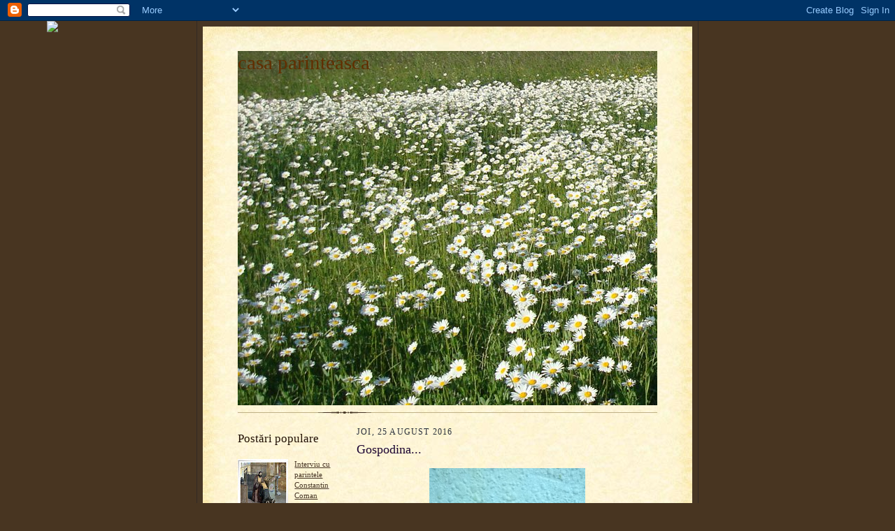

--- FILE ---
content_type: text/html; charset=UTF-8
request_url: https://casaparinteasca.blogspot.com/2016/08/gospodina.html
body_size: 40118
content:
<!DOCTYPE html>
<html dir='ltr'>
<head>
<link href='https://www.blogger.com/static/v1/widgets/2944754296-widget_css_bundle.css' rel='stylesheet' type='text/css'/>
<meta content='text/html; charset=UTF-8' http-equiv='Content-Type'/>
<meta content='blogger' name='generator'/>
<link href='https://casaparinteasca.blogspot.com/favicon.ico' rel='icon' type='image/x-icon'/>
<link href='http://casaparinteasca.blogspot.com/2016/08/gospodina.html' rel='canonical'/>
<link rel="alternate" type="application/atom+xml" title="casa  parinteasca - Atom" href="https://casaparinteasca.blogspot.com/feeds/posts/default" />
<link rel="alternate" type="application/rss+xml" title="casa  parinteasca - RSS" href="https://casaparinteasca.blogspot.com/feeds/posts/default?alt=rss" />
<link rel="service.post" type="application/atom+xml" title="casa  parinteasca - Atom" href="https://www.blogger.com/feeds/6590742135793121154/posts/default" />

<link rel="alternate" type="application/atom+xml" title="casa  parinteasca - Atom" href="https://casaparinteasca.blogspot.com/feeds/7319142278308538651/comments/default" />
<!--Can't find substitution for tag [blog.ieCssRetrofitLinks]-->
<link href='https://blogger.googleusercontent.com/img/b/R29vZ2xl/AVvXsEhNHJQI6tivy3rDba8kcx7B49F0CiSpUw-221cV2m-FSvn0iYrY644FKf2Wu-nGSUth4zKOgStlJ2fiBer7Pf-uCc9vCIC5Hi-Yl8H9B7HLlJgl-SbuqwHwebPaHfpdGCTjPm5ZnPHQELM/s400/WP_20160423_003.jpg' rel='image_src'/>
<meta content='http://casaparinteasca.blogspot.com/2016/08/gospodina.html' property='og:url'/>
<meta content='Gospodina... ' property='og:title'/>
<meta content='         Imi place mult sa am casa curata si primitoare, desi nu ma pot lauda ca e in starea asta tot timpul...  Incerc sa fac ce pot, ce nu...' property='og:description'/>
<meta content='https://blogger.googleusercontent.com/img/b/R29vZ2xl/AVvXsEhNHJQI6tivy3rDba8kcx7B49F0CiSpUw-221cV2m-FSvn0iYrY644FKf2Wu-nGSUth4zKOgStlJ2fiBer7Pf-uCc9vCIC5Hi-Yl8H9B7HLlJgl-SbuqwHwebPaHfpdGCTjPm5ZnPHQELM/w1200-h630-p-k-no-nu/WP_20160423_003.jpg' property='og:image'/>
<title>casa  parinteasca: Gospodina... </title>
<style id='page-skin-1' type='text/css'><!--
/*
-----------------------------------------------------
Blogger Template Style Sheet
Name:     Scribe
Date:     27 Feb 2004
Updated by: Blogger Team
------------------------------------------------------ */
/* Defaults
----------------------------------------------- */
body {
margin:0;
padding:0;
font-size: small;
text-align:center;
color:#29303b;
line-height:1.3em;
background:#483521 url("https://resources.blogblog.com/blogblog/data/scribe/bg.gif") repeat;
}
blockquote {
font-style:italic;
padding:0 32px;
line-height:1.6;
margin-top:0;
margin-right:0;
margin-bottom:.6em;
margin-left:0;
}
p {
margin:0;
padding:0;
}
abbr, acronym {
cursor:help;
font-style:normal;
}
code {
font-size: 90%;
white-space:normal;
color:#666;
}
hr {display:none;}
img {border:0;}
/* Link styles */
a:link {
color:#473624;
text-decoration:underline;
}
a:visited {
color: #956839;
text-decoration:underline;
}
a:hover {
color: #956839;
text-decoration:underline;
}
a:active {
color: #956839;
}
/* Layout
----------------------------------------------- */
#outer-wrapper {
background-color:#473624;
border-left:1px solid #332A24;
border-right:1px solid #332A24;
width:700px;
margin:0px auto;
padding:8px;
text-align:center;
font: normal normal 100% Georgia, Times New Roman,Sans-Serif;;
}
#main-top {
width:700px;
height:49px;
background:#FFF3DB url("https://resources.blogblog.com/blogblog/data/scribe/bg_paper_top.jpg") no-repeat top left;
margin:0px;
padding:0px;
display:block;
}
#main-bot {
width:700px;
height:81px;
background:#FFF3DB url("https://resources.blogblog.com/blogblog/data/scribe/bg_paper_bot.jpg") no-repeat top left;
margin:0;
padding:0;
display:block;
}
#wrap2 {
width:700px;
background:#FFF3DB url("https://resources.blogblog.com/blogblog/data/scribe/bg_paper_mid.jpg") repeat-y;
margin-top: -14px;
margin-right: 0px;
margin-bottom: 0px;
margin-left: 0px;
text-align:left;
display:block;
}
#wrap3 {
padding:0 50px;
}
.Header {
}
h1 {
margin:0;
padding-top:0;
padding-right:0;
padding-bottom:6px;
padding-left:0;
font: normal normal 225% Georgia, Times New Roman,sans-serif;
color: #612e00;
}
h1 a:link {
text-decoration:none;
color: #612e00;
}
h1 a:visited {
text-decoration:none;
}
h1 a:hover {
border:0;
text-decoration:none;
}
.Header .description {
margin:0;
padding:0;
line-height:1.5em;
color: #29303B;
font: italic normal 100% Georgia, Times New Roman, sans-serif;
}
#sidebar-wrapper {
clear:left;
}
#main {
width:430px;
float:right;
padding:8px 0;
margin:0;
word-wrap: break-word; /* fix for long text breaking sidebar float in IE */
overflow: hidden;     /* fix for long non-text content breaking IE sidebar float */
}
#sidebar {
width:150px;
float:left;
padding:8px 0;
margin:0;
word-wrap: break-word; /* fix for long text breaking sidebar float in IE */
overflow: hidden;     /* fix for long non-text content breaking IE sidebar float */
}
#footer {
clear:both;
background:url("https://resources.blogblog.com/blogblog/data/scribe/divider.gif") no-repeat top left;
padding-top:10px;
_padding-top:6px; /* IE Windows target */
}
#footer p {
line-height:1.5em;
font-size:75%;
}
/* Typography :: Main entry
----------------------------------------------- */
h2.date-header {
font-weight:normal;
text-transform:uppercase;
letter-spacing:.1em;
font-size:90%;
margin:0;
padding:0;
}
.post {
margin-top:8px;
margin-right:0;
margin-bottom:24px;
margin-left:0;
}
.post h3 {
font-weight:normal;
font-size:140%;
color:#1b0431;
margin:0;
padding:0;
}
.post h3 a {
color: #1b0431;
}
.post-body p {
line-height:1.5em;
margin-top:0;
margin-right:0;
margin-bottom:.6em;
margin-left:0;
}
.post-footer {
font-family: Verdana, sans-serif;
font-size:74%;
border-top:1px solid #BFB186;
padding-top:6px;
}
.post-footer a {
margin-right: 6px;
}
.post ul {
margin:0;
padding:0;
}
.post li {
line-height:1.5em;
list-style:none;
background:url("https://resources.blogblog.com/blogblog/data/scribe/list_icon.gif") no-repeat left .3em;
vertical-align:top;
padding-top: 0;
padding-right: 0;
padding-bottom: .6em;
padding-left: 17px;
margin:0;
}
.feed-links {
clear: both;
line-height: 2.5em;
}
#blog-pager-newer-link {
float: left;
}
#blog-pager-older-link {
float: right;
}
#blog-pager {
text-align: center;
}
/* Typography :: Sidebar
----------------------------------------------- */
.sidebar h2 {
margin:0;
padding:0;
color:#211104;
font: normal normal 150% Georgia, Times New Roman,sans-serif;
}
.sidebar h2 img {
margin-bottom:-4px;
}
.sidebar .widget {
font-size:86%;
margin-top:6px;
margin-right:0;
margin-bottom:12px;
margin-left:0;
padding:0;
line-height: 1.4em;
}
.sidebar ul li {
list-style: none;
margin:0;
}
.sidebar ul {
margin-left: 0;
padding-left: 0;
}
/* Comments
----------------------------------------------- */
#comments {}
#comments h4 {
font-weight:normal;
font-size:120%;
color:#29303B;
margin:0;
padding:0;
}
#comments-block {
line-height:1.5em;
}
.comment-author {
background:url("https://resources.blogblog.com/blogblog/data/scribe/list_icon.gif") no-repeat 2px .35em;
margin:.5em 0 0;
padding-top:0;
padding-right:0;
padding-bottom:0;
padding-left:20px;
font-weight:bold;
}
.comment-body {
margin:0;
padding-top:0;
padding-right:0;
padding-bottom:0;
padding-left:20px;
}
.comment-body p {
font-size:100%;
margin-top:0;
margin-right:0;
margin-bottom:.2em;
margin-left:0;
}
.comment-footer {
color:#29303B;
font-size:74%;
margin:0 0 10px;
padding-top:0;
padding-right:0;
padding-bottom:.75em;
padding-left:20px;
}
.comment-footer a:link {
color:#473624;
text-decoration:underline;
}
.comment-footer a:visited {
color:#716E6C;
text-decoration:underline;
}
.comment-footer a:hover {
color:#956839;
text-decoration:underline;
}
.comment-footer a:active {
color:#956839;
text-decoration:none;
}
.deleted-comment {
font-style:italic;
color:gray;
}
/* Profile
----------------------------------------------- */
#main .profile-data {
display:inline;
}
.profile-datablock, .profile-textblock {
margin-top:0;
margin-right:0;
margin-bottom:4px;
margin-left:0;
}
.profile-data {
margin:0;
padding-top:0;
padding-right:8px;
padding-bottom:0;
padding-left:0;
text-transform:uppercase;
letter-spacing:.1em;
font-size:90%;
color:#211104;
}
.profile-img {
float: left;
margin-top: 0;
margin-right: 5px;
margin-bottom: 5px;
margin-left: 0;
border:1px solid #A2907D;
padding:2px;
}
#header .widget, #main .widget {
margin-bottom:12px;
padding-bottom:12px;
}
#header {
background:url("https://resources.blogblog.com/blogblog/data/scribe/divider.gif") no-repeat bottom left;
}
/** Page structure tweaks for layout editor wireframe */
body#layout #outer-wrapper {
margin-top: 0;
padding-top: 0;
}
body#layout #wrap2,
body#layout #wrap3 {
margin-top: 0;
}
body#layout #main-top {
display:none;
}

--></style>
<link href='https://www.blogger.com/dyn-css/authorization.css?targetBlogID=6590742135793121154&amp;zx=ec7643db-71a5-4a31-9f02-756652afd416' media='none' onload='if(media!=&#39;all&#39;)media=&#39;all&#39;' rel='stylesheet'/><noscript><link href='https://www.blogger.com/dyn-css/authorization.css?targetBlogID=6590742135793121154&amp;zx=ec7643db-71a5-4a31-9f02-756652afd416' rel='stylesheet'/></noscript>
<meta name='google-adsense-platform-account' content='ca-host-pub-1556223355139109'/>
<meta name='google-adsense-platform-domain' content='blogspot.com'/>

</head>
<body>
<div class='navbar section' id='navbar'><div class='widget Navbar' data-version='1' id='Navbar1'><script type="text/javascript">
    function setAttributeOnload(object, attribute, val) {
      if(window.addEventListener) {
        window.addEventListener('load',
          function(){ object[attribute] = val; }, false);
      } else {
        window.attachEvent('onload', function(){ object[attribute] = val; });
      }
    }
  </script>
<div id="navbar-iframe-container"></div>
<script type="text/javascript" src="https://apis.google.com/js/platform.js"></script>
<script type="text/javascript">
      gapi.load("gapi.iframes:gapi.iframes.style.bubble", function() {
        if (gapi.iframes && gapi.iframes.getContext) {
          gapi.iframes.getContext().openChild({
              url: 'https://www.blogger.com/navbar/6590742135793121154?po\x3d7319142278308538651\x26origin\x3dhttps://casaparinteasca.blogspot.com',
              where: document.getElementById("navbar-iframe-container"),
              id: "navbar-iframe"
          });
        }
      });
    </script><script type="text/javascript">
(function() {
var script = document.createElement('script');
script.type = 'text/javascript';
script.src = '//pagead2.googlesyndication.com/pagead/js/google_top_exp.js';
var head = document.getElementsByTagName('head')[0];
if (head) {
head.appendChild(script);
}})();
</script>
</div></div>
<div id='outer-wrapper'>
<div id='main-top'></div>
<!-- placeholder for image -->
<div id='wrap2'><div id='wrap3'>
<div class='header section' id='header'><div class='widget Header' data-version='1' id='Header1'>
<div id='header-inner' style='background-image: url("https://blogger.googleusercontent.com/img/b/R29vZ2xl/AVvXsEiwBOfLNwGTDIF9UuZc_sEWUqSwm7nNCUFKid6rx0iWmr0Wkj6osLr4rhvmd6ei9gq79ifsIZx61T_3w8zfyVRNZrGd1pWbrVI-NoucGahBjkuSM_fflR3uVpM3kcnp78fc6GRw24Uhz2Y/s1600-r/margarete.JPG"); background-position: left; min-height: 507px; _height: 507px; background-repeat: no-repeat; '>
<div class='titlewrapper' style='background: transparent'>
<h1 class='title' style='background: transparent; border-width: 0px'>
<a href='https://casaparinteasca.blogspot.com/'>
casa  parinteasca
</a>
</h1>
</div>
<div class='descriptionwrapper'>
<p class='description'><span>
</span></p>
</div>
</div>
</div></div>
<div id='crosscol-wrapper' style='text-align:center'>
<div class='crosscol section' id='crosscol'><div class='widget HTML' data-version='1' id='HTML9'>
<div class='widget-content'>
<script>document.write(unescape("%3Cstyle%20type%3D%22text/css%22%3E%0Abody%20%7B%20background-image%20%3A%20url%28%22http%3A//www.shabbyblogs.com/storage/backgrounds/Oct10/FieldTrip.jpg%20%22%29%3B%20background-position%3A%20center%3B%20background-repeat%3A%20no-repeat%3B%20%20background-attachment%20%3A%20fixed%3B%20%7D%0A%3C/style%3E%0A%3Cscript%20type%3D%22text/javascript%22%3E%0Avar%20shabby_div%20%3D%20document.createElement%28%27div%27%29%3B%0Ashabby_div.innerHTML%20%3D%20%27%3Ca%20target%3D%22_blank%22%20href%3D%22%20http%3A//www.shabbyblogs.com%22%3E%3Cimg%20border%3D%220%22%20src%3D%22http%3A//www.ShabbyBlogs/storage/ShabbyBlogs.jpg%22%3E%3C/a%3E%27%3B%0Adocument.getElementsByTagName%28%27body%27%29.item%280%29.appendChild%28shabby_div%29%3B%0Ashabby_div.style.cssText%20%3D%20%22position%3A%20absolute%3B%20left%3A%200px%3B%20top%3A%2030px%3B%20z-index%3A%2050%3B%20width%3A%20150px%3B%20height%3A%2045px%3B%22%3B%0A%3C/script%3E"));</script>
</div>
<div class='clear'></div>
</div></div>
</div>
<div id='sidebar-wrapper'>
<div class='sidebar section' id='sidebar'><div class='widget PopularPosts' data-version='1' id='PopularPosts1'>
<h2>Postări populare</h2>
<div class='widget-content popular-posts'>
<ul>
<li>
<div class='item-content'>
<div class='item-thumbnail'>
<a href='https://casaparinteasca.blogspot.com/2011/02/interviu-cu-parintele-constantin-coman.html' target='_blank'>
<img alt='' border='0' src='https://blogger.googleusercontent.com/img/b/R29vZ2xl/AVvXsEjb00LwNq_rQVZ_W_GQRJEjlWgNt16aQF44rC5DqS2TZr03bYYvELrOsix0QxX8fpIXh9WjJENntKwFNNK8X36qCbMs2okUmuiS7JqjTwQ4AfY0g6Wxhwn3Ye1FT-_e0vcshesd6oiUKSY/w72-h72-p-k-no-nu/spovedania.jpg'/>
</a>
</div>
<div class='item-title'><a href='https://casaparinteasca.blogspot.com/2011/02/interviu-cu-parintele-constantin-coman.html'>Interviu cu parintele Constantin Coman</a></div>
<div class='item-snippet'>M-am bucurat descoperind si reascultand un interviu mai vechi pe care Eugenia Voda i l-a luat parintelui Constantin Coman  (de la Facultatea...</div>
</div>
<div style='clear: both;'></div>
</li>
<li>
<div class='item-content'>
<div class='item-thumbnail'>
<a href='https://casaparinteasca.blogspot.com/2012/06/de-duminica-mare.html' target='_blank'>
<img alt='' border='0' src='https://blogger.googleusercontent.com/img/b/R29vZ2xl/AVvXsEg1jBPaik7rLSAteEMWqkfqUf-uDzf94kjobHj06wTPV1Xj0GzXzpjJjZHnBBQy-QCn6tI0tHAuXUwZwozpabrhWpb_0PlUl54Ud8wakRjMBY7ABsq8pcUWike9_P8NpRjQXgEoboJWEmU/w72-h72-p-k-no-nu/P030612_1020.jpg'/>
</a>
</div>
<div class='item-title'><a href='https://casaparinteasca.blogspot.com/2012/06/de-duminica-mare.html'>de Duminica Mare</a></div>
<div class='item-snippet'> copii veniti la biserica in port national  si mamici iubitoare de costum national frunzele de tei, atat de asemanatoare cu limbile de foc p...</div>
</div>
<div style='clear: both;'></div>
</li>
<li>
<div class='item-content'>
<div class='item-thumbnail'>
<a href='https://casaparinteasca.blogspot.com/2013/01/ortodoxia-in-america.html' target='_blank'>
<img alt='' border='0' src='https://blogger.googleusercontent.com/img/b/R29vZ2xl/AVvXsEicI8_ax6pvh2gpbJH3v1_maCpEDQ3oVnpYifKmXS_WYTCS016LymvlWzdLIOJ2NE-OsI_nDrEnwrZIRj3KkT1HC-G7P7NVYisya4J4tPxBBB3w1EAukcwLGIxrfVAHxr6sGZ_7MC9oGw8/w72-h72-p-k-no-nu/Cruce+de+la+Boboteaza+2013.jpg'/>
</a>
</div>
<div class='item-title'><a href='https://casaparinteasca.blogspot.com/2013/01/ortodoxia-in-america.html'>Ortodoxia in America </a></div>
<div class='item-snippet'>  &#160;   &#160; &#160; &#160;Am citit astazi o postare superba scrisa in engleza de Molly Sabourin despre Ortodoxie.  &#160; &#160;&#160; Eseul se incheie cu o scrisoare tri...</div>
</div>
<div style='clear: both;'></div>
</li>
<li>
<div class='item-content'>
<div class='item-title'><a href='https://casaparinteasca.blogspot.com/2012/10/parintele-arsenie-papacioc-despre-lupta.html'>Parintele Arsenie Papacioc despre lupta cu gandurile / Elder Arsenios about fighting with thoughts</a></div>
<div class='item-snippet'>  AICI:&#160; http://www.youtube.com/watch?v=OFID-ZHdPiA&amp;feature=player_embedded   </div>
</div>
<div style='clear: both;'></div>
</li>
<li>
<div class='item-content'>
<div class='item-thumbnail'>
<a href='https://casaparinteasca.blogspot.com/2013/01/la-multi-ani-cu-bucurie.html' target='_blank'>
<img alt='' border='0' src='https://blogger.googleusercontent.com/img/b/R29vZ2xl/AVvXsEjthby8xCHGLql7GLSDPidpxoRY8ZgYmWjI7vp-XwY79LnOnNPeswJEK8oeSHlKdI0XyjjEWS0KstGUo-o4dLNT0hoclFRnvbK5DH83hrFDLW_cz-t22HhKGo0Kq3qZFYcYCLPFvTBFghg/w72-h72-p-k-no-nu/P311212_1213.jpg'/>
</a>
</div>
<div class='item-title'><a href='https://casaparinteasca.blogspot.com/2013/01/la-multi-ani-cu-bucurie.html'>La multi ani cu bucurie ! </a></div>
<div class='item-snippet'>  &#160;  La inceput de an va doresc sa aveti zile senine si sa plutiti de bucurie si de dragoste pentru aproapele !  Asa m-au inspirat sa va ure...</div>
</div>
<div style='clear: both;'></div>
</li>
<li>
<div class='item-content'>
<div class='item-thumbnail'>
<a href='https://casaparinteasca.blogspot.com/2012/04/back-to-eden.html' target='_blank'>
<img alt='' border='0' src='https://blogger.googleusercontent.com/img/b/R29vZ2xl/AVvXsEhyULYSP1LVaRyEeHl8vooz2F_XY_vufWsamEzXPGj9qQ7bMBCBsh9c1jrni7xK8cnUJsJrI40Rjezcqt8NQw5W3okxUiWNllTFYIMV2whCJzpz5GEKknYh3BcuEIV6_PzgZ6oasqqdKOg/w72-h72-p-k-no-nu/P170412_2152.jpg'/>
</a>
</div>
<div class='item-title'><a href='https://casaparinteasca.blogspot.com/2012/04/back-to-eden.html'>Filmul "Back to Eden"</a></div>
<div class='item-snippet'>    Urmand invitatia Irinei  (de la dulcecasa ) si a Laurei (de la inapoilasimplitate ), am urmarit filmul american Back to Eden .   Daca va...</div>
</div>
<div style='clear: both;'></div>
</li>
<li>
<div class='item-content'>
<div class='item-thumbnail'>
<a href='https://casaparinteasca.blogspot.com/2012/05/indemn-al-ips-bartolomeu-anania-catre.html' target='_blank'>
<img alt='' border='0' src='https://blogger.googleusercontent.com/img/b/R29vZ2xl/AVvXsEilatOihYTw750A_4tBcsrGeSX33d8_IXGotvAJw7ZF6oEvCZIK9WxqyFhaY2lzcHnDGHhkpXafcZ579bn5KJOqUHE3HjDqJ5qM2ImxYRo7-OFUdIlqU3YvCXnRk_zBJ-ETaE_ANx4lSO4/w72-h72-p-k-no-nu/Inger+pazitor.jpg'/>
</a>
</div>
<div class='item-title'><a href='https://casaparinteasca.blogspot.com/2012/05/indemn-al-ips-bartolomeu-anania-catre.html'>Indemn al IPS Bartolomeu Anania catre parinti</a></div>
<div class='item-snippet'>&#8222;...Îi rog fierbinte pe părinţi să aibă grijă de copiii lor. Ştiu că avem multe familii adevărate, cu părinţi iubitori şi copii cuminţi. Dar...</div>
</div>
<div style='clear: both;'></div>
</li>
<li>
<div class='item-content'>
<div class='item-thumbnail'>
<a href='https://casaparinteasca.blogspot.com/2013/01/culori-alb.html' target='_blank'>
<img alt='' border='0' src='https://blogger.googleusercontent.com/img/b/R29vZ2xl/AVvXsEgXxcjKQJowlTvJ5887yOVwhlmVW5ZYZR3FEoHrbIGVL9qIlWptvrTve6OYStIxxmsBjNUDI-Q0XlLwha1hlHJch6vPRtGe4CtM4NMhmO6Opm9Ej0nmjg5za9Gq7Pym9OliXUhq6fcd1n8/w72-h72-p-k-no-nu/P040113_1700.jpg'/>
</a>
</div>
<div class='item-title'><a href='https://casaparinteasca.blogspot.com/2013/01/culori-alb.html'>CULORI - ALB</a></div>
<div class='item-snippet'>   Citind eseul Annei despre Deschidere  si despre ce ne propunem fiecare pentru noul an, &#160;mi-a venit in minte, fara vreo legatura obligator...</div>
</div>
<div style='clear: both;'></div>
</li>
<li>
<div class='item-content'>
<div class='item-thumbnail'>
<a href='https://casaparinteasca.blogspot.com/2009/01/azi-e-sambata-zi-de-curatenie-si-de_10.html' target='_blank'>
<img alt='' border='0' src='https://blogger.googleusercontent.com/img/b/R29vZ2xl/AVvXsEj8xuhUQwdHebXgFC-Kq0czbUAIs8rEWuxWca4Ei2OtSKsz781XtiCzTB6IgA2dRdQEoDfDOhzOUWJsUKKAn8UvMXHtJZiFhzyYYuT7YxDsrJeQ_-YlXU1RA8dbd49m4hDkuhnNtG5pWvM/w72-h72-p-k-no-nu/Sf+Eufrosin.jpg'/>
</a>
</div>
<div class='item-title'><a href='https://casaparinteasca.blogspot.com/2009/01/azi-e-sambata-zi-de-curatenie-si-de_10.html'>Sfantul Eufrosin Bucatarul</a></div>
<div class='item-snippet'>Azi e sambata, zi de curatenie si de gatit. Ca o gospodina nedesavarsita ce ma aflu, mi-am luat un ajutor de nadejde: pe Sfantul Eufrosin Bu...</div>
</div>
<div style='clear: both;'></div>
</li>
<li>
<div class='item-content'>
<div class='item-thumbnail'>
<a href='https://casaparinteasca.blogspot.com/2012/05/pana-nu-trece-primavara.html' target='_blank'>
<img alt='' border='0' src='https://blogger.googleusercontent.com/img/b/R29vZ2xl/AVvXsEheF3ZU8HAq4y8P4nGcHhDjQuAJ0dcVKsevpjGRbo4kNSbAU04wExDhab4iko8UXFsSFB2VXiGWCbD2W_vpMd346eboZ7ULJw0OvsIgM51EIlzuRhyGGfekwSp5Cwc0thUZe2RzvSilNLo/w72-h72-p-k-no-nu/P120512_2019%255B01%255D.jpg'/>
</a>
</div>
<div class='item-title'><a href='https://casaparinteasca.blogspot.com/2012/05/pana-nu-trece-primavara.html'>Pana nu trece primavara</a></div>
<div class='item-snippet'>Primavara e pe sfarsite, se simt apropiindu-se zilele foarte calde si navalnice de vara. Pentru mine, inceputul primaverii a insemnat mai in...</div>
</div>
<div style='clear: both;'></div>
</li>
</ul>
<div class='clear'></div>
</div>
</div><div class='widget Label' data-version='1' id='Label2'>
<h2>Etichete</h2>
<div class='widget-content list-label-widget-content'>
<ul>
<li>
<a dir='ltr' href='https://casaparinteasca.blogspot.com/search/label/Apeluri'>Apeluri</a>
</li>
<li>
<a dir='ltr' href='https://casaparinteasca.blogspot.com/search/label/Carti'>Carti</a>
</li>
<li>
<a dir='ltr' href='https://casaparinteasca.blogspot.com/search/label/Casnicie'>Casnicie</a>
</li>
<li>
<a dir='ltr' href='https://casaparinteasca.blogspot.com/search/label/Copii'>Copii</a>
</li>
<li>
<a dir='ltr' href='https://casaparinteasca.blogspot.com/search/label/Craciun'>Craciun</a>
</li>
<li>
<a dir='ltr' href='https://casaparinteasca.blogspot.com/search/label/Cultura'>Cultura</a>
</li>
<li>
<a dir='ltr' href='https://casaparinteasca.blogspot.com/search/label/Desene%20animate'>Desene animate</a>
</li>
<li>
<a dir='ltr' href='https://casaparinteasca.blogspot.com/search/label/Drumuri'>Drumuri</a>
</li>
<li>
<a dir='ltr' href='https://casaparinteasca.blogspot.com/search/label/Duhovnici'>Duhovnici</a>
</li>
<li>
<a dir='ltr' href='https://casaparinteasca.blogspot.com/search/label/Familie'>Familie</a>
</li>
<li>
<a dir='ltr' href='https://casaparinteasca.blogspot.com/search/label/Fila%20de%20jurnal'>Fila de jurnal</a>
</li>
<li>
<a dir='ltr' href='https://casaparinteasca.blogspot.com/search/label/Flori'>Flori</a>
</li>
<li>
<a dir='ltr' href='https://casaparinteasca.blogspot.com/search/label/Invierea%20Domnului'>Invierea Domnului</a>
</li>
<li>
<a dir='ltr' href='https://casaparinteasca.blogspot.com/search/label/Leapsa'>Leapsa</a>
</li>
<li>
<a dir='ltr' href='https://casaparinteasca.blogspot.com/search/label/lingura%20de%20lemn'>lingura de lemn</a>
</li>
<li>
<a dir='ltr' href='https://casaparinteasca.blogspot.com/search/label/Martisor'>Martisor</a>
</li>
<li>
<a dir='ltr' href='https://casaparinteasca.blogspot.com/search/label/Marturisire'>Marturisire</a>
</li>
<li>
<a dir='ltr' href='https://casaparinteasca.blogspot.com/search/label/Neam'>Neam</a>
</li>
<li>
<a dir='ltr' href='https://casaparinteasca.blogspot.com/search/label/Ortodoxia%20in%20America'>Ortodoxia in America</a>
</li>
<li>
<a dir='ltr' href='https://casaparinteasca.blogspot.com/search/label/Ortodoxia%20in%20strainatate'>Ortodoxia in strainatate</a>
</li>
<li>
<a dir='ltr' href='https://casaparinteasca.blogspot.com/search/label/Ortodoxie'>Ortodoxie</a>
</li>
<li>
<a dir='ltr' href='https://casaparinteasca.blogspot.com/search/label/Patericul%20egiptean'>Patericul egiptean</a>
</li>
<li>
<a dir='ltr' href='https://casaparinteasca.blogspot.com/search/label/Poezii'>Poezii</a>
</li>
<li>
<a dir='ltr' href='https://casaparinteasca.blogspot.com/search/label/Post'>Post</a>
</li>
<li>
<a dir='ltr' href='https://casaparinteasca.blogspot.com/search/label/Predici'>Predici</a>
</li>
<li>
<a dir='ltr' href='https://casaparinteasca.blogspot.com/search/label/Premiu'>Premiu</a>
</li>
<li>
<a dir='ltr' href='https://casaparinteasca.blogspot.com/search/label/Primavara'>Primavara</a>
</li>
<li>
<a dir='ltr' href='https://casaparinteasca.blogspot.com/search/label/Semnele%20vremii%20din%20urma'>Semnele vremii din urma</a>
</li>
<li>
<a dir='ltr' href='https://casaparinteasca.blogspot.com/search/label/Sfanta%20Scriptura'>Sfanta Scriptura</a>
</li>
<li>
<a dir='ltr' href='https://casaparinteasca.blogspot.com/search/label/Sfantul%20Stefan'>Sfantul Stefan</a>
</li>
<li>
<a dir='ltr' href='https://casaparinteasca.blogspot.com/search/label/Sfinti'>Sfinti</a>
</li>
<li>
<a dir='ltr' href='https://casaparinteasca.blogspot.com/search/label/Stiri'>Stiri</a>
</li>
<li>
<a dir='ltr' href='https://casaparinteasca.blogspot.com/search/label/Viata%20mai%20simpla'>Viata mai simpla</a>
</li>
</ul>
<div class='clear'></div>
</div>
</div><div class='widget Image' data-version='1' id='Image22'>
<h2>Pinterest</h2>
<div class='widget-content'>
<a href='http://www.pinterest.com/bogdan0093/boards/'>
<img alt='Pinterest' height='84' id='Image22_img' src='https://blogger.googleusercontent.com/img/b/R29vZ2xl/AVvXsEjjmTD4gTnuwOeDtPj6JnToYaOphUlelxoa6Kt1weez3sr-_2yBfSacENf3bhtpqaVIIt1UQf9JM80W7LYUMqRzHlSJQETMjT0FS29-JJS11WBOOtqN71Wa0riuF1dNrC-YSM4qdtVefdU/s150/Pinterest.jpg' width='150'/>
</a>
<br/>
</div>
<div class='clear'></div>
</div><div class='widget Translate' data-version='1' id='Translate1'>
<h2 class='title'>Translate</h2>
<div id='google_translate_element'></div>
<script>
    function googleTranslateElementInit() {
      new google.translate.TranslateElement({
        pageLanguage: 'ro',
        autoDisplay: 'true',
        layout: google.translate.TranslateElement.InlineLayout.VERTICAL
      }, 'google_translate_element');
    }
  </script>
<script src='//translate.google.com/translate_a/element.js?cb=googleTranslateElementInit'></script>
<div class='clear'></div>
</div><div class='widget Image' data-version='1' id='Image16'>
<h2>Calendar ortodox</h2>
<div class='widget-content'>
<a href='http://www.calendar-ortodox.ro/index.htm'>
<img alt='Calendar ortodox' height='150' id='Image16_img' src='https://blogger.googleusercontent.com/img/b/R29vZ2xl/AVvXsEjw5aKRqymYokW3dhFprMGl00FZFL8TzbM4As4JJ4mvLwHPjwJZ1vsLqnOir7abenY-sw3BgoYZHKfDTEjgqli1v9Mjhv2vXh3Fn7PTg25hUhkJwrmQc_TUJlCjrp7N4pQIJhVa5-poYNA/s150/Calendar.JPG' width='113'/>
</a>
<br/>
<span class='caption'>http://www.calendar-ortodox.ro/index.htm</span>
</div>
<div class='clear'></div>
</div><div class='widget HTML' data-version='1' id='HTML10'>
<div class='widget-content'>
<script>document.write(unescape("%3Cstyle%20type%3D%22text/css%22%3E%0Abody%20%7B%20background-image%20%3A%20url%28%22http%3A//www.shabbyblogs.com/storage/old/Sprung.jpg%20%22%29%3B%20background-position%3A%20center%3B%20background-repeat%3A%20no-repeat%3B%20%20background-attachment%20%3A%20fixed%3B%20%7D%0A%3C/style%3E%0A%3Cscript%20type%3D%22text/javascript%22%3E%0Avar%20shabby_div%20%3D%20document.createElement%28%27div%27%29%3B%0Ashabby_div.innerHTML%20%3D%20%27%3Ca%20target%3D%22_blank%22%20href%3D%22%20http%3A//www.shabbyblogs.com%22%3E%3Cimg%20border%3D%220%22%20src%3D%22http%3A//www.ShabbyBlogs.com/storage/ShabbyBlogs.jpg%22%3E%3C/a%3E%27%3B%0Adocument.getElementsByTagName%28%27body%27%29.item%280%29.appendChild%28shabby_div%29%3B%0Ashabby_div.style.cssText%20%3D%20%22position%3A%20absolute%3B%20left%3A%200px%3B%20top%3A%2030px%3B%20z-index%3A%2050%3B%20width%3A%20150px%3B%20height%3A%2045px%3B%22%3B%0A%3C/script%3E"));</script>
</div>
<div class='clear'></div>
</div><div class='widget Image' data-version='1' id='Image21'>
<h2>Biblia, traducerea IPS Bartolomeu Anania</h2>
<div class='widget-content'>
<a href='http://www.dervent.ro/biblia.php'>
<img alt='Biblia, traducerea IPS Bartolomeu Anania' height='150' id='Image21_img' src='https://blogger.googleusercontent.com/img/b/R29vZ2xl/AVvXsEhTSyBmVxck-FzzslEXVak4oM28hfTmmAr2II5zDghVQqXQy6Iir3UiEYlIQlSf9QWAqS7_SjlpvUIBl3SR6bpVPoiaJRU7tVYB7tU78wXoLNuRaNMJBhMhEFqdebWMxxg14ohyphenhyphenGn7gJYI/s150/Biblia.jpg' width='99'/>
</a>
<br/>
</div>
<div class='clear'></div>
</div><div class='widget Image' data-version='1' id='Image20'>
<div class='widget-content'>
<img alt='' height='150' id='Image20_img' src='https://blogger.googleusercontent.com/img/b/R29vZ2xl/AVvXsEgtidT3hd0kvrELFZJM1L7_yQ1qAMIIysJOVvko4ZGxIV0IUiVZjMepDIfRNPj0EHKaSg8Neiils1I3FRb4Bl-qxiwp4EPEDPwXR9xdpUA3rulzQ3v8LJV1AcxzvIRo6xMJag94d7DrTFo/s150/framebigI_like_comments2.jpg' width='112'/>
<br/>
</div>
<div class='clear'></div>
</div><div class='widget Image' data-version='1' id='Image19'>
<div class='widget-content'>
<a href='http://ancientfaith.com/'>
<img alt='' height='75' id='Image19_img' src='https://blogger.googleusercontent.com/img/b/R29vZ2xl/AVvXsEhxAcPfe6tg11pllT6XIsO5GxL_x0w84J7KC4VM-XfvfcFTQIhUF5spEcMs0ykbZNF4Sr5Yqv36WBZxWGsLKJGO0T-DMNpmC3wy_VA8-lTzX6dac8KEtBXbO96MSDk7SGrM-3m52XaUlPc/s150/AFR_250x125_b.jpg' width='150'/>
</a>
<br/>
</div>
<div class='clear'></div>
</div><div class='widget Image' data-version='1' id='Image18'>
<div class='widget-content'>
<a href='http://www.ortodoxiatinerilor.ro/sexualitate/relatii-intime-inaintea-casatoriei/17556-mii-de-tineri-isi-pastreaza-fecioria-pana-la-casatorie.html'>
<img alt='' height='150' id='Image18_img' src='https://blogger.googleusercontent.com/img/b/R29vZ2xl/AVvXsEg48yoK3pul09RRjEimJAai1mZGUYPwWk4mkmT1RdsxhcXMzTb-DkXwXgKyvFXlEdrvnfk-vhhbdPVYb79k7H-XF_sYkW9PcmaJScF_pnoUaoU3GkU3tUVS5PoSconqjXfhS5TybBPy3qg/s150/banner-dreptunghiular.png' width='81'/>
</a>
<br/>
</div>
<div class='clear'></div>
</div><div class='widget Image' data-version='1' id='Image17'>
<div class='widget-content'>
<a href='http://www.orthograffiti.ro/'>
<img alt='' height='150' id='Image17_img' src='https://blogger.googleusercontent.com/img/b/R29vZ2xl/AVvXsEhUHrNeFvJRUcExPVuefUVTVWjKoaCiBKgC5T1w3BpC1CDMZnlrRRem8de1-kWHFMzvJBXWU-2uA4S54I06lFZsnA8dozlbrxq1Ss6jSBpKVvsPHuBnXZnBT8CuWmsRYqY-7Aof65fS0ww/s150/logo_albastru_21-150x150.jpg' width='150'/>
</a>
<br/>
</div>
<div class='clear'></div>
</div><div class='widget Image' data-version='1' id='Image15'>
<div class='widget-content'>
<a href='http://ro.orthodoxwiki.org/Rug%C4%83ciunea_lui_Iisus'>
<img alt='' height='145' id='Image15_img' src='//1.bp.blogspot.com/_u8Zt7cmYYWo/TAJ7UBdsvXI/AAAAAAAAAlo/bYrR5M1OtZo/S150/Rugaciunea+lui+Iisus.jpg' width='150'/>
</a>
<br/>
</div>
<div class='clear'></div>
</div><div class='widget Image' data-version='1' id='Image14'>
<h2>Citesc Familia ortodoxa</h2>
<div class='widget-content'>
<a href='http://www.familiaortodoxa.ro/'>
<img alt='Citesc Familia ortodoxa' height='150' id='Image14_img' src='//2.bp.blogspot.com/_u8Zt7cmYYWo/S8-JlwXVRdI/AAAAAAAAAkA/7WYOAZbW26k/S150/familia+ortodoxa.jpg' width='102'/>
</a>
<br/>
</div>
<div class='clear'></div>
</div><div class='widget HTML' data-version='1' id='HTML3'>
<div class='widget-content'>
<a href=" http://slujireapreotesei.blogspot.com /"><img src="https://lh3.googleusercontent.com/blogger_img_proxy/AEn0k_uyDu6dtPzomGQO-R4bq0FCHTSipqvzhZ4j7mRRTkN-KvdGLMv3NZxDNIdC_XKbzpPmi1qb8IPwaGiQGZE9peTWf5ZX10R2yOgk8kG3DfUy7bBe9V_6oQbSF5jFH-ajeANF=s0-d"></a>
</div>
<div class='clear'></div>
</div><div class='widget HTML' data-version='1' id='HTML5'>
<div class='widget-content'>
<a href=" http://apostolatintarafagarasului.blogspot.com/search/label/Casuta%20copiilor"><img src="https://lh3.googleusercontent.com/blogger_img_proxy/AEn0k_sOBt0sAZroO1x_slG1xwLy-cNUR-318U_EYrTByMPY0jzruxWZnjwMhCbnNeieRPs41cRUKGRQJRwEw5j6pXZT6c6S5bf1MML7sOfNIimzC1KR06XSkYEgoU1BHjxpTPjy3cAX7I0E=s0-d"></a>
</div>
<div class='clear'></div>
</div><div class='widget HTML' data-version='1' id='HTML4'>
<div class='widget-content'>
<a href="http://ioanaspahiu.blogspot.com/"><img src="https://lh3.googleusercontent.com/blogger_img_proxy/AEn0k_vJybkoq7H_tspb-UDsPLzK2t4c9TqV8Ggi1FJAQQ5GSkW_Pn7oxcP1Awr20_gRLyRa-Oi8LJd4Z3cD2NpBeF_k91dQNSNRvtU64yMAVhOhEWNAg-po63A=s0-d" border="0" width="360" height="95" alt="Powered by BannerFans.com"></a>
</div>
<div class='clear'></div>
</div><div class='widget HTML' data-version='1' id='HTML2'>
<h2 class='title'>Ortodoxradio</h2>
<div class='widget-content'>
<a href="http://www.ortodoxradio.ro/">ortodoxradio</a>
</div>
<div class='clear'></div>
</div><div class='widget Followers' data-version='1' id='Followers1'>
<h2 class='title'>Persoane interesate, multumesc si mai poftiti</h2>
<div class='widget-content'>
<div id='Followers1-wrapper'>
<div style='margin-right:2px;'>
<div><script type="text/javascript" src="https://apis.google.com/js/platform.js"></script>
<div id="followers-iframe-container"></div>
<script type="text/javascript">
    window.followersIframe = null;
    function followersIframeOpen(url) {
      gapi.load("gapi.iframes", function() {
        if (gapi.iframes && gapi.iframes.getContext) {
          window.followersIframe = gapi.iframes.getContext().openChild({
            url: url,
            where: document.getElementById("followers-iframe-container"),
            messageHandlersFilter: gapi.iframes.CROSS_ORIGIN_IFRAMES_FILTER,
            messageHandlers: {
              '_ready': function(obj) {
                window.followersIframe.getIframeEl().height = obj.height;
              },
              'reset': function() {
                window.followersIframe.close();
                followersIframeOpen("https://www.blogger.com/followers/frame/6590742135793121154?colors\x3dCgt0cmFuc3BhcmVudBILdHJhbnNwYXJlbnQaByMyOTMwM2IiByMwMDAwMDAqByNGRkZGRkYyByMwMDAwMDA6ByMyOTMwM2JCByMwMDAwMDBKByMwMDAwMDBSByNGRkZGRkZaC3RyYW5zcGFyZW50\x26pageSize\x3d21\x26hl\x3dro\x26origin\x3dhttps://casaparinteasca.blogspot.com");
              },
              'open': function(url) {
                window.followersIframe.close();
                followersIframeOpen(url);
              }
            }
          });
        }
      });
    }
    followersIframeOpen("https://www.blogger.com/followers/frame/6590742135793121154?colors\x3dCgt0cmFuc3BhcmVudBILdHJhbnNwYXJlbnQaByMyOTMwM2IiByMwMDAwMDAqByNGRkZGRkYyByMwMDAwMDA6ByMyOTMwM2JCByMwMDAwMDBKByMwMDAwMDBSByNGRkZGRkZaC3RyYW5zcGFyZW50\x26pageSize\x3d21\x26hl\x3dro\x26origin\x3dhttps://casaparinteasca.blogspot.com");
  </script></div>
</div>
</div>
<div class='clear'></div>
</div>
</div><div class='widget Image' data-version='1' id='Image7'>
<div class='widget-content'>
<img alt='' height='150' id='Image7_img' src='https://blogger.googleusercontent.com/img/b/R29vZ2xl/AVvXsEjoSon4l66UeDUNUdVlsP1uL49Ko0vg_PFw6yL4ufJQU73QJo9uBMaeLDgh1Vc32v6XMM4zp4P90NLMFx2ipQ8gkXEZAzEQE2xUqlehXTkxVI67BPCq8dLTGjobiSsd7GLJUvqOZaIS3xM/s150/6a00e5506d8264883400e553d42fc18833%5B1%5D.jpg' width='105'/>
<br/>
</div>
<div class='clear'></div>
</div><div class='widget Image' data-version='1' id='Image1'>
<h2>Sfanta Mucenita Hristina (24 iulie), ocrotitoarea mea</h2>
<div class='widget-content'>
<img alt='Sfanta Mucenita Hristina (24 iulie), ocrotitoarea mea' height='150' id='Image1_img' src='https://blogger.googleusercontent.com/img/b/R29vZ2xl/AVvXsEhK8dA-aCD6MpDUeWu7UqFQsNj4u7udZT_3I26N1XmQu5P1wfGcPQVnX0Hyvlvp2Hw0g-M4ujQ9iCQ0qdiObC6oIj8B4_bs474X2oOWW6fLl148dT6rcTNlYGa36ZP-VkChd-57gVEV6x0/s150/07_iulie_24-hristina%5B1%5D.jpg' width='111'/>
<br/>
</div>
<div class='clear'></div>
</div><div class='widget Image' data-version='1' id='Image9'>
<div class='widget-content'>
<img alt='' height='150' id='Image9_img' src='https://blogger.googleusercontent.com/img/b/R29vZ2xl/AVvXsEhgfKrFj16LkHHcFlgRM2h6AZRUe1eRR3Ev-_1XzAjAn3Sk1lubNN0Ze7H0fMLofi4TQJQ-hEJaptbk63xnqQUleeBcJPFua-HkQoeMBQp01qxfpbzKdi_Z05vRllM4vsr5kt4f_V256kI/s150/fereastra.jpg' width='121'/>
<br/>
</div>
<div class='clear'></div>
</div><div class='widget BlogList' data-version='1' id='BlogList1'>
<h2 class='title'>Bloguri pe care le citesc cu placere si interes</h2>
<div class='widget-content'>
<div class='blog-list-container' id='BlogList1_container'>
<ul id='BlogList1_blogs'>
<li style='display: block;'>
<div class='blog-icon'>
<img data-lateloadsrc='https://lh3.googleusercontent.com/blogger_img_proxy/AEn0k_v8GSqeE-0LuOsLhiaO1Q6NtqDUgSqlV-w8kZOri4dx06x-mazgfOKJZ-OGtLt2m9d_gjoX5-WBJiAys1ugALrMfOggL-SWk1GuQLE=s16-w16-h16' height='16' width='16'/>
</div>
<div class='blog-content'>
<div class='blog-title'>
<a href='https://eroosje.blogspot.com/' target='_blank'>
roosje: (little rose)</a>
</div>
<div class='item-content'>
<div class='item-thumbnail'>
<a href='https://eroosje.blogspot.com/' target='_blank'>
<img alt='' border='0' height='72' src='https://blogger.googleusercontent.com/img/a/AVvXsEgQlhzjXlKDuQayy8Ezm1uMDquu6aNzVoPGvWv_tNVv8BtA8JhJmIvKGoBJrddJHiEsDrOrQDua2xn6UxCE1ajvoq6tLvEUm1AuPx14IfglMalP2GyybRRhfbX9ihMvMtKtUov8FQCTG7kf3_uHDeaxx3fLzEH0YN9-lWVp7H_-Bxcf86BPTnj6-w=s72-c' width='72'/>
</a>
</div>
<span class='item-title'>
<a href='https://eroosje.blogspot.com/2026/01/wednesday-quiet-after-nyc-day.html' target='_blank'>
Wednesday, quiet after a NYC day
</a>
</span>
<div class='item-time'>
Acum 11 ore
</div>
</div>
</div>
<div style='clear: both;'></div>
</li>
<li style='display: block;'>
<div class='blog-icon'>
<img data-lateloadsrc='https://lh3.googleusercontent.com/blogger_img_proxy/AEn0k_uTLcvurLyGL539rzYK62pC9h8S-1BFbMsB19SgP08vJSX6yK8HlSsxpdDpXbInHEynUYqRFN1KVijP4xMS_8YTG4C1PHqGEo5KbFHtGttvlEII=s16-w16-h16' height='16' width='16'/>
</div>
<div class='blog-content'>
<div class='blog-title'>
<a href='https://orthodoxologie.blogspot.com/' target='_blank'>
orthodoxologie</a>
</div>
<div class='item-content'>
<div class='item-thumbnail'>
<a href='https://orthodoxologie.blogspot.com/' target='_blank'>
<img alt='' border='0' height='72' src='https://blogger.googleusercontent.com/img/b/R29vZ2xl/AVvXsEii3LKBkQAih0SQhmS0wjJgTf4PCobAYnthYYlB1jN9ScJ4d_TYyUuD-YLGJoZWibhsJVFo_QeXdWE-59Cf7gi-QA5B7d6vMHBRocqwHCnYkxDhGieeNd3ykxx7_eN3lOylJ7c6_tfkO1z6YaiOzfC5dqoJalIPNAuzSQ4U5ubKGYXD4Pll24Lueu2IoHA/s72-w401-h484-c/Capture%20d%E2%80%99e%CC%81cran%202026-01-19%20a%CC%80%2012.32.50.png' width='72'/>
</a>
</div>
<span class='item-title'>
<a href='https://orthodoxologie.blogspot.com/2026/01/st-theophane-le-reclus-lettre-retrouvee.html' target='_blank'>
St. Théophane le Reclus: Lettre retrouvée
</a>
</span>
<div class='item-time'>
Acum 11 ore
</div>
</div>
</div>
<div style='clear: both;'></div>
</li>
<li style='display: block;'>
<div class='blog-icon'>
<img data-lateloadsrc='https://lh3.googleusercontent.com/blogger_img_proxy/AEn0k_tCAwCBT28NZRvzGPqNCTvoW8skEEUvwq0MMNmv6_5CLuQXhT_sWTSui8Zm5uVi-51VdjhWST4agxHvcfgoqJ2lfzz8gsb_BMyy2t236zd2r4cJLQMm2ZBWoVJcdTmHi-o8a80k=s16-w16-h16' height='16' width='16'/>
</div>
<div class='blog-content'>
<div class='blog-title'>
<a href='https://acathistes-et-offices-orthodoxes.blogspot.com/' target='_blank'>
ACATHISTES ET OFFICES ORTHODOXES</a>
</div>
<div class='item-content'>
<div class='item-thumbnail'>
<a href='https://acathistes-et-offices-orthodoxes.blogspot.com/' target='_blank'>
<img alt='' border='0' height='72' src='https://blogger.googleusercontent.com/img/b/R29vZ2xl/AVvXsEjHUXKyY7mfwpUB41i9T2gou9MMIfsmAGjQ3U7MZ_lKpXY69Sk-PijZgYFgc0CWQWgIOoVyx7jucI1aMGdBnmO0FmMb3WKaagTvpen9STivGtn8kQQ5n-v5__gxiUYdISc8WqaJbiwnToI/s72-c/Sant_Adriano_di_Canterbury.jpg' width='72'/>
</a>
</div>
<span class='item-title'>
<a href='https://acathistes-et-offices-orthodoxes.blogspot.com/2020/01/racines-orthodoxes-922-janvier.html' target='_blank'>
Racines Orthodoxes 9/22 janvier
</a>
</span>
<div class='item-time'>
Acum 16 ore
</div>
</div>
</div>
<div style='clear: both;'></div>
</li>
<li style='display: block;'>
<div class='blog-icon'>
<img data-lateloadsrc='https://lh3.googleusercontent.com/blogger_img_proxy/AEn0k_vw_xZ8vBGA7X6B_rK0BRZtjzaftRBBeKJAJu96oMN7PK5xAWTGNzt7qnie7bk0aSQE0F5iksM7XiCpjZl9zKvrvJqeCrw=s16-w16-h16' height='16' width='16'/>
</div>
<div class='blog-content'>
<div class='blog-title'>
<a href='https://orthodoxie.com' target='_blank'>
Orthodoxie.com</a>
</div>
<div class='item-content'>
<span class='item-title'>
<a href='https://orthodoxie.com/generation-orthodoxe-rcf-bordeaux-metropolite-georges-khodr/' target='_blank'>
&#171; Génération orthodoxe &#187; (RCF Bordeaux) : &#171; Métropolite Georges Khodr &#187;
</a>
</span>
<div class='item-time'>
Acum 17 ore
</div>
</div>
</div>
<div style='clear: both;'></div>
</li>
<li style='display: block;'>
<div class='blog-icon'>
<img data-lateloadsrc='https://lh3.googleusercontent.com/blogger_img_proxy/AEn0k_s_NntKluizmVHvAcI2vWHfxNGnsDIke621WEEFoXK7lMuz8LMoRw5lbelQd6OmTMMSmUNDlzEu-f6VnOJ72YpjAXSIR3BnDV0HAZ8=s16-w16-h16' height='16' width='16'/>
</div>
<div class='blog-content'>
<div class='blog-title'>
<a href='http://ingerica.blogspot.com/' target='_blank'>
Un îngeraş de fată</a>
</div>
<div class='item-content'>
<div class='item-thumbnail'>
<a href='http://ingerica.blogspot.com/' target='_blank'>
<img alt='' border='0' height='72' src='https://blogger.googleusercontent.com/img/b/R29vZ2xl/AVvXsEibsyc2eOjNq9LRabBuNaQpCg0gzaHsqqJIczf3n2Pke0wmUfwzXmmk9NaNf77U7LGXCtxZ64hKx8ggzy7FjNH6HWyQK1_i2B4mHCrCLq-SPlk_hk0zb23MTqlMq4n6mXkdNCjEUQrY2YRgUgU4QOetVfvZlJVX9SWYzSNIH2l-m0jFabiQ55ikkD3eh2s/s72-c/614045308_122201807282364555_6377156506557661782_n.jpg' width='72'/>
</a>
</div>
<span class='item-title'>
<a href='http://ingerica.blogspot.com/2026/01/cateva-citate.html' target='_blank'>
Câteva citate
</a>
</span>
<div class='item-time'>
Acum 4 zile
</div>
</div>
</div>
<div style='clear: both;'></div>
</li>
<li style='display: block;'>
<div class='blog-icon'>
<img data-lateloadsrc='https://lh3.googleusercontent.com/blogger_img_proxy/AEn0k_ujQEwbeaV0eA4jDxkvCXDuZL7mg2npPUtBAYLxmp75WKYhFE6bVilTSFpszRr-quPLt3QnHQr2jvdWK6wJRCFM0L1c8b9SBw=s16-w16-h16' height='16' width='16'/>
</div>
<div class='blog-content'>
<div class='blog-title'>
<a href='https://www.laurasava.ro' target='_blank'>
Retete culinare cu Laura Sava</a>
</div>
<div class='item-content'>
<span class='item-title'>
<a href='https://www.laurasava.ro/sighisoara/' target='_blank'>
Sighisoara
</a>
</span>
<div class='item-time'>
Acum 5 zile
</div>
</div>
</div>
<div style='clear: both;'></div>
</li>
<li style='display: block;'>
<div class='blog-icon'>
<img data-lateloadsrc='https://lh3.googleusercontent.com/blogger_img_proxy/AEn0k_sXtZMpoUh-BrSE_HbR4jhNz025-0lO7-eQpaLaa3TTIbX_bjLXtsMogoKonaYBfmA9EtAdeABhO6n2Cgsh-xcKCTpFpShClm05gbX3=s16-w16-h16' height='16' width='16'/>
</div>
<div class='blog-content'>
<div class='blog-title'>
<a href='http://dulcecasa.blogspot.com/' target='_blank'>
Dulce Casă</a>
</div>
<div class='item-content'>
<div class='item-thumbnail'>
<a href='http://dulcecasa.blogspot.com/' target='_blank'>
<img alt='' border='0' height='72' src='https://blogger.googleusercontent.com/img/b/R29vZ2xl/AVvXsEibbMzJY_2IsCZYS1jfKrjj4qL6SeTFMOzNz2nqnq3SKSsTR8Hy35hFLUt-f0t_Utvi-vVSWGFJi08fz6wumKiPnxWz3umJTkGJDMK1vVrHWisPSy6ATJnhCDJbWy7oy7VPOhQ3hihiR9DT09ovxvl_g6WR41mFwCKkhXMqQaY_5lnh8D-HiuWygzma7J8/s72-c/iarna.jpeg' width='72'/>
</a>
</div>
<span class='item-title'>
<a href='http://dulcecasa.blogspot.com/2026/01/fericire-in-53-de-saptamani-2-53.html' target='_blank'>
&#9829; Fericire în 53 de săptămâni &#9829; - 2/ 53
</a>
</span>
<div class='item-time'>
Acum o săptămână
</div>
</div>
</div>
<div style='clear: both;'></div>
</li>
<li style='display: block;'>
<div class='blog-icon'>
<img data-lateloadsrc='https://lh3.googleusercontent.com/blogger_img_proxy/AEn0k_vpSs_Jwq4caUIbolsutCX-5jchLT6bmNKw3nnU0j8cVM7b8mCyDZR2utgmoR5p23sc41xxexVtKn8NK14cckPYTKoUx5n3kPwoIFdRWQHktjioFg=s16-w16-h16' height='16' width='16'/>
</div>
<div class='blog-content'>
<div class='blog-title'>
<a href='https://tainacasatoriei.wordpress.com' target='_blank'>
Taina Căsătoriei</a>
</div>
<div class='item-content'>
<span class='item-title'>
<a href='https://tainacasatoriei.wordpress.com/2026/01/07/nu-avem-curajul-gandului-dus-pana-la-capat/' target='_blank'>
Nu avem curajul gandului dus pana la capat
</a>
</span>
<div class='item-time'>
Acum 2 săptămâni
</div>
</div>
</div>
<div style='clear: both;'></div>
</li>
<li style='display: block;'>
<div class='blog-icon'>
<img data-lateloadsrc='https://lh3.googleusercontent.com/blogger_img_proxy/AEn0k_uGY5xF9A-PDxm020kXHLSAK5uIY-vIAaz07Pt3PtYm1bZ4QLRvTGmDFEdTWS6HoAkGwNEbkb1befyL33nuT7XROYeg-4dyDacOy8oLkcYFnv-RyaVP7pBzQ2r7W0xr=s16-w16-h16' height='16' width='16'/>
</div>
<div class='blog-content'>
<div class='blog-title'>
<a href='https://indraznescsatraiescsanatos.wordpress.com' target='_blank'>
Indrăznesc să trăiesc sănătos</a>
</div>
<div class='item-content'>
<div class='item-thumbnail'>
<a href='https://indraznescsatraiescsanatos.wordpress.com' target='_blank'>
<img alt='' border='0' height='' src='https://indraznescsatraiescsanatos.wordpress.com/wp-content/uploads/2026/01/image.png' width=''/>
</a>
</div>
<span class='item-title'>
<a href='https://indraznescsatraiescsanatos.wordpress.com/2026/01/06/boboteaza-serbarea-propriului-nostru-botez/' target='_blank'>
Boboteaza &#8211; Serbarea propriului nostru Botez
</a>
</span>
<div class='item-time'>
Acum 2 săptămâni
</div>
</div>
</div>
<div style='clear: both;'></div>
</li>
<li style='display: block;'>
<div class='blog-icon'>
<img data-lateloadsrc='https://lh3.googleusercontent.com/blogger_img_proxy/AEn0k_vW917Vcha5-PJROEHpYRCUN3_sDnjKj_lMFD3DIbkDVfebDRkFsWUGQAOUDVadplZ7JPo6k0A255Mc5HTN2DqKl7korzzCyGrGBElxuUKDui8=s16-w16-h16' height='16' width='16'/>
</div>
<div class='blog-content'>
<div class='blog-title'>
<a href='https://femeiacrestina.blogspot.com/' target='_blank'>
Prin intelepciune se ridica o casa...</a>
</div>
<div class='item-content'>
<span class='item-title'>
<a href='https://femeiacrestina.blogspot.com/2025/08/comuniunea-mesei-este-legatura-dragostei.html' target='_blank'>
"Comuniunea mesei este legatura a dragostei..."
</a>
</span>
<div class='item-time'>
Acum 5 luni
</div>
</div>
</div>
<div style='clear: both;'></div>
</li>
<li style='display: block;'>
<div class='blog-icon'>
<img data-lateloadsrc='https://lh3.googleusercontent.com/blogger_img_proxy/AEn0k_uyqXWNkGrwB18_ryfMdwz_aBN0dO8QKQpPskVoH2GT8UFMF6cgdeRYtzQHqOrc9QW2DY5O5Gz31kvK5WfUqVMZ-LIqO6c4BTGgt0Peg-Ft=s16-w16-h16' height='16' width='16'/>
</div>
<div class='blog-content'>
<div class='blog-title'>
<a href='http://semne-cusute.blogspot.com/' target='_blank'>
Semne Cusute</a>
</div>
<div class='item-content'>
<div class='item-thumbnail'>
<a href='http://semne-cusute.blogspot.com/' target='_blank'>
<img alt='' border='0' height='72' src='https://blogger.googleusercontent.com/img/b/R29vZ2xl/AVvXsEi82lljVhBYOSDCfFk_USlYeWne5qM0pDSEBNKn2XWl5tBqx1bqJPSTr9F-o9wbAo_-zSm6JERMEedaYcQeXsBWVB1hD_24xKWpG_Rrg8DCITeS36Ad2h2iQTSuxydRm4CS1iK7FqyWH11bQj4DxKUH4r-H7EewB86SLFw9DwMxeGQzsLI33DNej0SHA-c/s72-w640-h360-c/blog%20-%20modele%20duna%CC%86rene.jpg' width='72'/>
</a>
</div>
<span class='item-title'>
<a href='http://semne-cusute.blogspot.com/2025/08/modele-de-broderie-pentru-camasa.html' target='_blank'>
Modele de broderie pentru cămașa "dunăreană-italiană"
</a>
</span>
<div class='item-time'>
Acum 5 luni
</div>
</div>
</div>
<div style='clear: both;'></div>
</li>
<li style='display: block;'>
<div class='blog-icon'>
<img data-lateloadsrc='https://lh3.googleusercontent.com/blogger_img_proxy/AEn0k_sxP9PeIRR73xslf01roO2lxeCG9njUzT2fidjbyF_maSwrBIgzIDJOipo-iWn8J0WC3CmEehMndSJE6o23VukUHhsG6InenstaqZ-4cA=s16-w16-h16' height='16' width='16'/>
</div>
<div class='blog-content'>
<div class='blog-title'>
<a href='http://www.cuvantul-ortodox.ro' target='_blank'>
Război întru Cuvânt</a>
</div>
<div class='item-content'>
<span class='item-title'>
<a href='http://www.cuvantul-ortodox.ro/7-august-praznicul-sfintei-teodora-de-la-sihla-documentar-video-marturii-si-colaje-de-imagini-impresionante-de-la-procesiunea-de-noapte-la-pestera-sfintei-paraclisul-si-slujba-cuvioasei-text/' target='_blank'>
7 AUGUST &#8211; praznicul SFINTEI TEODORA DE LA SIHLA: (video) DOCUMENTAR care 
include dramatizarea vieții și MĂRTURII ALE MINUNILOR SFINTEI, colaje de 
imagini impresionante cu PROCESIUNEA de noapte la peștera sfintei, 
PARACLISUL și SLUJBA Cuvioasei (TEXT + AUDIO)
</a>
</span>
<div class='item-time'>
Acum 5 luni
</div>
</div>
</div>
<div style='clear: both;'></div>
</li>
<li style='display: block;'>
<div class='blog-icon'>
<img data-lateloadsrc='https://lh3.googleusercontent.com/blogger_img_proxy/AEn0k_sywiqUN_qx7ASpY5Okq0QsjMJ23vXRyrzC1rVTKX-jVBNfFqGxXIlbSAk4E1X7qdpJKGkkm5FELTIKeNGiqXuwG3-KrGl9c-Fev2McBvRVTcMcMx1y=s16-w16-h16' height='16' width='16'/>
</div>
<div class='blog-content'>
<div class='blog-title'>
<a href='http://thescrumptiouslife.blogspot.com/' target='_blank'>
Scrumptious...</a>
</div>
<div class='item-content'>
<span class='item-title'>
<a href='http://thescrumptiouslife.blogspot.com/2025/06/summer-goodness.html' target='_blank'>
Summer goodness
</a>
</span>
<div class='item-time'>
Acum 6 luni
</div>
</div>
</div>
<div style='clear: both;'></div>
</li>
<li style='display: block;'>
<div class='blog-icon'>
<img data-lateloadsrc='https://lh3.googleusercontent.com/blogger_img_proxy/AEn0k_vl1FywiyuEP4TYYr3zF-Un05NLeBVo_yGNe_wpBEYQ5U6TcXf2LFzB4AaNptHkK5j7PkoOJm1R-0He4aCVGhoRC9iAD71QL7CpsYa1hjKugPbffg=s16-w16-h16' height='16' width='16'/>
</div>
<div class='blog-content'>
<div class='blog-title'>
<a href='http://slujireapreotesei.blogspot.com/' target='_blank'>
Slujirea preotesei</a>
</div>
<div class='item-content'>
<div class='item-thumbnail'>
<a href='http://slujireapreotesei.blogspot.com/' target='_blank'>
<img alt='' border='0' height='72' src='https://blogger.googleusercontent.com/img/b/R29vZ2xl/[base64]/s72-c/20250523_154825.jpg' width='72'/>
</a>
</div>
<span class='item-title'>
<a href='http://slujireapreotesei.blogspot.com/2025/05/intalnirea-preoteselor-la-sambata-de-sus.html' target='_blank'>
Întâlnirea preoteselor la Sâmbăta de Sus
</a>
</span>
<div class='item-time'>
Acum 7 luni
</div>
</div>
</div>
<div style='clear: both;'></div>
</li>
<li style='display: block;'>
<div class='blog-icon'>
<img data-lateloadsrc='https://lh3.googleusercontent.com/blogger_img_proxy/AEn0k_swB2Tydc_wkfVvuxjFDVmvPMo0bkoY7CD-Lne8meYPA1FAkUAfjhAFD2pcsF_5-gVh5vBngTFjIj3OxRVSmc7FE8VU3Cc4AAchTn7UAfE8LnAsrK-I=s16-w16-h16' height='16' width='16'/>
</div>
<div class='blog-content'>
<div class='blog-title'>
<a href='https://bucovinaprofunda.wordpress.com' target='_blank'>
Bucovina Profundă &#187; Criza economica &#8211; Tehnica inrobirii unei natiuni prin datorii &#8211; VIDEO</a>
</div>
<div class='item-content'>
<span class='item-title'>
<a href='https://bucovinaprofunda.wordpress.com/2025/04/19/ce-a-facut-hristos-in-iad/' target='_blank'>
CE-A FĂCUT HRISTOS ÎN IAD?
</a>
</span>
<div class='item-time'>
Acum 9 luni
</div>
</div>
</div>
<div style='clear: both;'></div>
</li>
<li style='display: block;'>
<div class='blog-icon'>
<img data-lateloadsrc='https://lh3.googleusercontent.com/blogger_img_proxy/AEn0k_soHZN5pNG0TS5IXMQA1d9y8_yw82O_Y5pcZvMaJ_nKS75idPiD9Xw38ISDFb_Xv3frVUy56k4hYqjHTC1c3y2kG6xdleg58M0cBhKGL7RIr93-JPvv0gBL3xwZ5w=s16-w16-h16' height='16' width='16'/>
</div>
<div class='blog-content'>
<div class='blog-title'>
<a href='http://hristosimpartasitcopiilor.blogspot.com/' target='_blank'>
Hristos împărtăşit copiilor</a>
</div>
<div class='item-content'>
<div class='item-thumbnail'>
<a href='http://hristosimpartasitcopiilor.blogspot.com/' target='_blank'>
<img alt='' border='0' height='72' src='https://blogger.googleusercontent.com/img/b/R29vZ2xl/AVvXsEgRCBcknB4uqfLXP9kAlCX6bZL5O1WYErxNfdVWbft1Lht71BlkUyl4O_N0Ies88F3WI_cIvtDWB2tX4ZC_oPzO-DCOtzU1L9QekDOEq9gu37lR-QmT9g52vl0pQ1LdFfEQHgPOGTdLnf7eFnxkVg28DuSVkWgATmJzeukL840dGMRT8AB77-nCRbThMUs/s72-w407-h229-c/z%2020250328_190546.jpg' width='72'/>
</a>
</div>
<span class='item-title'>
<a href='http://hristosimpartasitcopiilor.blogspot.com/2025/03/comoara-care-ne-inspira-prezentari.html' target='_blank'>
SĂ-ȚI FAC CUNOȘTINȚĂ CU... &#8211; prezentări despre sfinții canonizați în 2025
</a>
</span>
<div class='item-time'>
Acum 9 luni
</div>
</div>
</div>
<div style='clear: both;'></div>
</li>
<li style='display: block;'>
<div class='blog-icon'>
<img data-lateloadsrc='https://lh3.googleusercontent.com/blogger_img_proxy/AEn0k_vaY93KVlpOU-Sz12P1EuAUT7jPLT9lVe3CUUd2Av_O27ZSDCw4T1ym-AjwOfaioEPkZ8JyclNgcc0cLBNZpXfQnMvIkEAKRZEsunumSvs=s16-w16-h16' height='16' width='16'/>
</div>
<div class='blog-content'>
<div class='blog-title'>
<a href='http://orthodoxeducation.blogspot.com/' target='_blank'>
Orthodox Christian Education</a>
</div>
<div class='item-content'>
<div class='item-thumbnail'>
<a href='http://orthodoxeducation.blogspot.com/' target='_blank'>
<img alt='' border='0' height='72' src='https://blogger.googleusercontent.com/img/a/AVvXsEgID1pAwN5vh7Ce4sOoyhakGKIM6VF23-P4JMDDrUYdXP05W01z9aOfCB_kOTXTTqY1f_C_ccMKe-P5sJPLhRsCangcx60SFjvJiMXtexG7YLLc4p6GM6WTtHV08JHJ2Ql2GdQ47O0KNKSmHemduVEJISltpxnQ23mrBaPAhtDVP9z_Wa0-H67FXk6RUNY=s72-c' width='72'/>
</a>
</div>
<span class='item-title'>
<a href='http://orthodoxeducation.blogspot.com/2025/03/synaxarion-daily-saints.html' target='_blank'>
Synaxarion Daily Saints
</a>
</span>
<div class='item-time'>
Acum 9 luni
</div>
</div>
</div>
<div style='clear: both;'></div>
</li>
<li style='display: block;'>
<div class='blog-icon'>
<img data-lateloadsrc='https://lh3.googleusercontent.com/blogger_img_proxy/AEn0k_sFDE6gDQbofksqEUuDRQ04wa_uKPQDqA9et5zwvf_adM9XalKhEG7F-dX9I9tru4GRU8WiNO1o7fT9cUZxgbRXXSWcYH9hSDX7VJIZOMcuWfaLYYU=s16-w16-h16' height='16' width='16'/>
</div>
<div class='blog-content'>
<div class='blog-title'>
<a href='http://daruindveidobandi.blogspot.com/' target='_blank'>
Daruind vei dobandi...</a>
</div>
<div class='item-content'>
<span class='item-title'>
<a href='https://daruindveidobandi.blogspot.com/2009/01/cum-putem-ajuta-sufletul-trecut-la-cele.html' target='_blank'>
Cum putem ajuta sufletul trecut la cele veşnice
</a>
</span>
<div class='item-time'>
Acum 11 luni
</div>
</div>
</div>
<div style='clear: both;'></div>
</li>
<li style='display: block;'>
<div class='blog-icon'>
<img data-lateloadsrc='https://lh3.googleusercontent.com/blogger_img_proxy/AEn0k_tV6JZ_1PygDccsVU7OozzoijTJPrr-lonQMWBspAx3fu_rWUFCSeV4C4Jw9UsRhXP4gzTGqXSTsp4xBWtGfmsjeFlh9MbO=s16-w16-h16' height='16' width='16'/>
</div>
<div class='blog-content'>
<div class='blog-title'>
<a href='https://en.ekinovta.com/' target='_blank'>
Nihil sine Deo</a>
</div>
<div class='item-content'>
<div class='item-thumbnail'>
<a href='https://en.ekinovta.com/' target='_blank'>
<img alt='' border='0' height='72' src='https://blogger.googleusercontent.com/img/b/R29vZ2xl/[base64]/s72-c/Rise%20Of%20Eros.jpg' width='72'/>
</a>
</div>
<span class='item-title'>
<a href='https://en.ekinovta.com/2023/11/the-rise-of-eros-game-review.html' target='_blank'>
The Rise of Eros Game Review
</a>
</span>
<div class='item-time'>
Acum 2 ani
</div>
</div>
</div>
<div style='clear: both;'></div>
</li>
<li style='display: block;'>
<div class='blog-icon'>
<img data-lateloadsrc='https://lh3.googleusercontent.com/blogger_img_proxy/AEn0k_tS0giA5FD3-DKZ854Sy_i7iWU-a0w7jU8NlFLkjdXA8A6B3dcmZFTN_dif-XekcQ7lm1RZIrcxpa7vQNiNLoOD8VOKJ6wrke4PuLlSve5a=s16-w16-h16' height='16' width='16'/>
</div>
<div class='blog-content'>
<div class='blog-title'>
<a href='https://www.cristelageorgescu.ro/' target='_blank'>
Cristela GEORGESCU</a>
</div>
<div class='item-content'>
<span class='item-title'>
<a href='https://www.cristelageorgescu.ro/alimentatia-copiilor-cand-introducem-cacaua/?utm_source=rss&utm_medium=rss&utm_campaign=alimentatia-copiilor-cand-introducem-cacaua' target='_blank'>
Alimentația copiilor: când introducem cacaua?
</a>
</span>
<div class='item-time'>
Acum 2 ani
</div>
</div>
</div>
<div style='clear: both;'></div>
</li>
<li style='display: block;'>
<div class='blog-icon'>
<img data-lateloadsrc='https://lh3.googleusercontent.com/blogger_img_proxy/AEn0k_tfjW6MaIRTXCh1QFfJBIb0ymUBMHs2f-SDmU_tlyGMCBiF3bBcFuPB114DcMNZzwFeB2uB3Yz9m4CHDUYF29nIY83ymv3rrct0PYvwtc-2yP1u0olT4jgaWQ=s16-w16-h16' height='16' width='16'/>
</div>
<div class='blog-content'>
<div class='blog-title'>
<a href='http://pestisoruldeaur-antimis.blogspot.com/' target='_blank'>
Peștișorul de Aur</a>
</div>
<div class='item-content'>
<div class='item-thumbnail'>
<a href='http://pestisoruldeaur-antimis.blogspot.com/' target='_blank'>
<img alt='' border='0' height='72' src='https://blogger.googleusercontent.com/img/b/R29vZ2xl/AVvXsEgjuaLFjD9jLVC7BOT0_b3uzPHZAEF3pVH09mxzeQgjW4Pz17apKjvUCFhbvemwIUtrbnsvJDGUJTbAxpBniu95L2NYbcjPxgIPRy6F5CtM1HYl4mqx4vuIYaP24vHym2nQB-PAUIvbDDvOS4FxSawjrnMCSK5pbjCiR4-d81hGNy6oz34xp4pjsmgrhz-y/s72-c/IMG_3628.jpg' width='72'/>
</a>
</div>
<span class='item-title'>
<a href='http://pestisoruldeaur-antimis.blogspot.com/2023/09/convorbirea-lui-iisus-cu-nicodim-ioan-3.html' target='_blank'>
Convorbirea lui Iisus cu Nicodim (Ioan 3, 13-17); Începutul anului școlar
</a>
</span>
<div class='item-time'>
Acum 2 ani
</div>
</div>
</div>
<div style='clear: both;'></div>
</li>
<li style='display: block;'>
<div class='blog-icon'>
<img data-lateloadsrc='https://lh3.googleusercontent.com/blogger_img_proxy/AEn0k_tHdl-cMEyI1d2OOMBZxKRPlZ5ObruZQ8_Xt0KK-5tuNCxzIqK7pwRY54-SrsXGN96guGJK1VI0danST_MrmAaW7DmXXRsyijWueYl-4wRMwXPb6aXgUP22LA=s16-w16-h16' height='16' width='16'/>
</div>
<div class='blog-content'>
<div class='blog-title'>
<a href='https://lessonsfromamonastery.wordpress.com' target='_blank'>
lessons from a monastery</a>
</div>
<div class='item-content'>
<span class='item-title'>
<a href='https://lessonsfromamonastery.wordpress.com/2023/04/11/a-modern-sinful-woman-2/' target='_blank'>
A Modern &#8216;Sinful Woman&#8217;
</a>
</span>
<div class='item-time'>
Acum 2 ani
</div>
</div>
</div>
<div style='clear: both;'></div>
</li>
<li style='display: block;'>
<div class='blog-icon'>
<img data-lateloadsrc='https://lh3.googleusercontent.com/blogger_img_proxy/AEn0k_tr8pgDztzbEzUIE5Jr6-XJ45VGcGyim60VDcVov4w5QbRfSCyiaZtz147xaWg6mI41UERsPKPzxJDyVo47tSKoFDg9VrsDdUrM9_2T6XtneGhoiNr01iTvsOw=s16-w16-h16' height='16' width='16'/>
</div>
<div class='blog-content'>
<div class='blog-title'>
<a href='http://www.charmingthebirdsfromthetrees.com/' target='_blank'>
Charming the Birds from the Trees</a>
</div>
<div class='item-content'>
<div class='item-thumbnail'>
<a href='http://www.charmingthebirdsfromthetrees.com/' target='_blank'>
<img alt='' border='0' height='72' src='https://blogger.googleusercontent.com/img/a/AVvXsEg3xqrz8gHF4W9Qua6jX4Tr762LNTBof-mQVjxzoe-6kmvOUACmYMHX6Ziu43H7DyXq2cB-ZOyY1GeCvAzNUjPY3WYmcT4Vufx6h9Y0K2fVC0WXUUhuSGcW-lvnyTjV7vqSs1Vag0rawIu6zZo94lNGYzVe6o_xP1QNhn3-6PN-avt-DrLebXGnq5M4Dw=s72-c' width='72'/>
</a>
</div>
<span class='item-title'>
<a href='http://www.charmingthebirdsfromthetrees.com/2023/04/how-orthodox-children-wash-windows.html' target='_blank'>
How Orthodox Children Wash Windows
</a>
</span>
<div class='item-time'>
Acum 2 ani
</div>
</div>
</div>
<div style='clear: both;'></div>
</li>
<li style='display: block;'>
<div class='blog-icon'>
<img data-lateloadsrc='https://lh3.googleusercontent.com/blogger_img_proxy/AEn0k_vXWsMRCUzWORwngdD7zB4OwdUM4g7iFo5Q2Eqn8iw-3Zd_zYZYwek418k-ZTPq9skvx_rLI3wuq8Mur4jTR0NZDqjPLQ0v8CPjWps3zJfSOUk5=s16-w16-h16' height='16' width='16'/>
</div>
<div class='blog-content'>
<div class='blog-title'>
<a href='https://tableorthodoxe.blogspot.com/' target='_blank'>
TRAPEZA</a>
</div>
<div class='item-content'>
<span class='item-title'>
<a href='https://tableorthodoxe.blogspot.com/2020/03/ressources-pour-le-grand-careme.html' target='_blank'>
Ressources pour le Grand Carême
</a>
</span>
<div class='item-time'>
Acum 2 ani
</div>
</div>
</div>
<div style='clear: both;'></div>
</li>
<li style='display: block;'>
<div class='blog-icon'>
<img data-lateloadsrc='https://lh3.googleusercontent.com/blogger_img_proxy/AEn0k_sf_-19KHJerwERF-ybBCE6a8OrLshEqx-p5Qo7HykLOrPHsMFgnQV6gStexOG1x9noIrW6DjNb7RIp99hSSwk-QzXaui2M65Y=s16-w16-h16' height='16' width='16'/>
</div>
<div class='blog-content'>
<div class='blog-title'>
<a href='http://xeniat.blogspot.com/' target='_blank'>
Xenia Kathryn</a>
</div>
<div class='item-content'>
<div class='item-thumbnail'>
<a href='http://xeniat.blogspot.com/' target='_blank'>
<img alt='' border='0' height='72' src='https://blogger.googleusercontent.com/img/b/R29vZ2xl/AVvXsEhYgyn4tPgCeVnVqvnagYCxcfpV3A-s1-fDrQF8MYM_oFPIzfdE4BitBk5d0iVmvrBpo9NPErUU0nwoY-68sX0reF6gqCG4GhPKplfN-ZlJ2sTJKCsNlKHWncj7ptFGZZ0CC9_L/s72-c/TargetRedShirt.jpeg' width='72'/>
</a>
</div>
<span class='item-title'>
<a href='http://xeniat.blogspot.com/2020/01/a-very-target-christmas-dec-2019.html' target='_blank'>
A very Target Christmas (Dec. 2019)
</a>
</span>
<div class='item-time'>
Acum 6 ani
</div>
</div>
</div>
<div style='clear: both;'></div>
</li>
<li style='display: block;'>
<div class='blog-icon'>
<img data-lateloadsrc='https://lh3.googleusercontent.com/blogger_img_proxy/AEn0k_tDPGe5b18iv9dFT5ViGRRVBpx408eZga_OfEZmDjOrgFN5HvW4WUcx0BOYLfgoRaZlffCCK3vzXkgmbRyHSmYkkNYMh7HMrV6_HmLpu-0T=s16-w16-h16' height='16' width='16'/>
</div>
<div class='blog-content'>
<div class='blog-title'>
<a href='http://victor-roncea.blogspot.com/' target='_blank'>
Victor Roncea</a>
</div>
<div class='item-content'>
<div class='item-thumbnail'>
<a href='http://victor-roncea.blogspot.com/' target='_blank'>
<img alt='' border='0' height='72' src='https://blogger.googleusercontent.com/img/b/R29vZ2xl/AVvXsEgnQm8OC0lpofRgy0Yw-7Yl6RaRUc1W_RPeNj7wiOApZPuInVCoq6SvMn8YHki-QDQzY4XFlrTYdQyUSRy1hcSrutFCBgmJQhXJf3B0BF0BbBobU6OVvZ6I8Vluj0pc2RHhBM_P7-hLDhk/s72-c/100+de+portrete+de+Cristina+Nichitu%25C8%2599+Roncea+%25E2%2580%259EDuhovnicul+100+de+ani+cu+P%25C4%2583rintele+Justin%25E2%2580%259C+Romania+Libera.png' width='72'/>
</a>
</div>
<span class='item-title'>
<a href='http://victor-roncea.blogspot.com/2019/10/100-de-portrete-de-cristina-nichitus.html' target='_blank'>
&#8222;DUHOVNICUL. 100 de ani cu Părintele Justin Pârvu - 100 de portrete de 
Cristina Nichituș Roncea&#8220;. Album omagial publicat de Editura Doxologia la 
Centenarul nașterii Părintelui Justin
</a>
</span>
<div class='item-time'>
Acum 6 ani
</div>
</div>
</div>
<div style='clear: both;'></div>
</li>
<li style='display: block;'>
<div class='blog-icon'>
<img data-lateloadsrc='https://lh3.googleusercontent.com/blogger_img_proxy/AEn0k_u7DK0PxselJVQk363m_psYI1II-Gh4f_GsCebDJ6x_H-pnI7de_pX2Ef2N5nYoqOtfTKmUiD8QgxP_wkkCi6Z_KoZsrjuaJplpH8VJcBncIYtdag=s16-w16-h16' height='16' width='16'/>
</div>
<div class='blog-content'>
<div class='blog-title'>
<a href='http://casutadinpoveste.blogspot.com/' target='_blank'>
casutadinpoveste</a>
</div>
<div class='item-content'>
<span class='item-title'>
<a href='http://casutadinpoveste.blogspot.com/2019/08/blog-nou-nout.html' target='_blank'>
Blog nou nout
</a>
</span>
<div class='item-time'>
Acum 6 ani
</div>
</div>
</div>
<div style='clear: both;'></div>
</li>
<li style='display: block;'>
<div class='blog-icon'>
<img data-lateloadsrc='https://lh3.googleusercontent.com/blogger_img_proxy/AEn0k_uJIBqZ01bIzBSlPDuNxksu65aK4LKzGMPxzee4rL_Ed683MRwoePCo2pR8cdiTL-8F7Torl_NBv527zDpoxmqtLiNWtBoRBl_JlAQSVjXU=s16-w16-h16' height='16' width='16'/>
</div>
<div class='blog-content'>
<div class='blog-title'>
<a href='https://dedimineata.blogspot.com/' target='_blank'>
de dimineata</a>
</div>
<div class='item-content'>
<div class='item-thumbnail'>
<a href='https://dedimineata.blogspot.com/' target='_blank'>
<img alt='' border='0' height='72' src='https://blogger.googleusercontent.com/img/b/R29vZ2xl/AVvXsEj3p7ae1Io_-S5YXD6XFKKdzPms0ybYhtx3JVUdU3zBEfttEbof7Jwg3mWZ6bWSw79Ds_72a1qBADiFesjH_tYaWWo6i9CkyYbyKxdAT4iTZO_vqoWH-LweK_SOsWEeUsHKjF_45kGPqVQ/s72-c/sense+sensibility.bmp' width='72'/>
</a>
</div>
<span class='item-title'>
<a href='https://dedimineata.blogspot.com/2019/06/sense-and-sensibility.html' target='_blank'>
Sense and sensibility
</a>
</span>
<div class='item-time'>
Acum 6 ani
</div>
</div>
</div>
<div style='clear: both;'></div>
</li>
<li style='display: block;'>
<div class='blog-icon'>
<img data-lateloadsrc='https://lh3.googleusercontent.com/blogger_img_proxy/AEn0k_t2S8mR7AhR0tuhHPZB6OO85pZfH2hQi4NvZtEc4767OvSCAC-DQRpKidGyiDwhglWSBq9DiethhWP13Qoguydywh5O4q1IxmAtvJj13ntV6AI=s16-w16-h16' height='16' width='16'/>
</div>
<div class='blog-content'>
<div class='blog-title'>
<a href='http://candela-aprinsa.blogspot.com/' target='_blank'>
Candela aprinsă</a>
</div>
<div class='item-content'>
<span class='item-title'>
<a href='http://candela-aprinsa.blogspot.com/2019/04/prajitura-alba-ca-zapada-reteta-de-post.html' target='_blank'>
Prăjitură &#8221;Albă ca zăpada&#8221; - rețetă de POST
</a>
</span>
<div class='item-time'>
Acum 6 ani
</div>
</div>
</div>
<div style='clear: both;'></div>
</li>
<li style='display: block;'>
<div class='blog-icon'>
<img data-lateloadsrc='https://lh3.googleusercontent.com/blogger_img_proxy/AEn0k_vkZUeRQzpA9HTAW3CoIc4NBZnRSIlp9NdEZudHR3zYwHRjmnjIfhGr77vPlrbbkogPT83e9Ltj2M41UbJnME36K3IvSNRKmqWzaD4yS3gOH2vh=s16-w16-h16' height='16' width='16'/>
</div>
<div class='blog-content'>
<div class='blog-title'>
<a href='https://ramurainflorita.blogspot.com/' target='_blank'>
ramura înflorită</a>
</div>
<div class='item-content'>
<div class='item-thumbnail'>
<a href='https://ramurainflorita.blogspot.com/' target='_blank'>
<img alt='' border='0' height='72' src='https://blogger.googleusercontent.com/img/b/R29vZ2xl/AVvXsEjFH6b4CWjiCXDxWPj5smu5RDlGzdfDDhie62SguEsxqLD7EGOXkWarABxPP-ElTE4Aev8VzZplit8wue67zDB3D_rh9UFj-ILOjm0nn7Q1jVYc0zp1TnfdXMf5WwdND5MZes8V8MuOqrY/s72-c/36578792_1153625268113032_6730673151123914752_n.jpg' width='72'/>
</a>
</div>
<span class='item-title'>
<a href='https://ramurainflorita.blogspot.com/2018/09/animalele-au-fost-cu-adam-si-eva-in-rai.html' target='_blank'>
Animalele au fost cu Adam și Eva în rai; așa că de ce n-ar fi și în 
Împărăția Cerurilor?
</a>
</span>
<div class='item-time'>
Acum 7 ani
</div>
</div>
</div>
<div style='clear: both;'></div>
</li>
<li style='display: block;'>
<div class='blog-icon'>
<img data-lateloadsrc='https://lh3.googleusercontent.com/blogger_img_proxy/AEn0k_tOLuPHARPxnpCI6MKR5sWr-XcgXmU5alsutVXWf3-6WiYNjOGl6aniwgiD-nPfGzEsDtTDPq3yLa5y-6vt2qzlVxEZEYb8sXpiozREAwpUk8s=s16-w16-h16' height='16' width='16'/>
</div>
<div class='blog-content'>
<div class='blog-title'>
<a href='http://lapieptulmamei.blogspot.com/' target='_blank'>
La pieptul mamei</a>
</div>
<div class='item-content'>
<div class='item-thumbnail'>
<a href='http://lapieptulmamei.blogspot.com/' target='_blank'>
<img alt='' border='0' height='72' src='https://blogger.googleusercontent.com/img/b/R29vZ2xl/AVvXsEiCfHbYbqNqXvklWMWy6PFj-JM6PDxILyjY91dMyRCPUhIMAICeMFa1XqvqLIbVW8C2Z2I4yfktBwvO61WWHxnTHYONnivPWYL8wCOPMe-XA4XKxaoS7Jy9o0gWfRPKUFRevjKotpgLDoRT/s72-c/38431583_479113092559547_7875380268784156672_n.jpg' width='72'/>
</a>
</div>
<span class='item-title'>
<a href='http://lapieptulmamei.blogspot.com/2018/08/o-dimineata-o-seara-un-gand.html' target='_blank'>
O dimineață, o seară, un gând
</a>
</span>
<div class='item-time'>
Acum 7 ani
</div>
</div>
</div>
<div style='clear: both;'></div>
</li>
<li style='display: block;'>
<div class='blog-icon'>
<img data-lateloadsrc='https://lh3.googleusercontent.com/blogger_img_proxy/AEn0k_v9LuCtPEuTRFl7SIjcN1TXrMHcaDxIUAOoO44K4IkLJ3ekZo-fsCgPSnuQLWVYgrKBwWXy98ZMAyWebvrGoTV9Z1YRyb2TeCVzaHPcaOjLD8g=s16-w16-h16' height='16' width='16'/>
</div>
<div class='blog-content'>
<div class='blog-title'>
<a href='http://daruridezicuzi.blogspot.com/' target='_blank'>
Daruri de zi cu zi</a>
</div>
<div class='item-content'>
<div class='item-thumbnail'>
<a href='http://daruridezicuzi.blogspot.com/' target='_blank'>
<img alt='' border='0' height='72' src='https://4.bp.blogspot.com/-sal-6hXGsLk/WvKY6UiiAcI/AAAAAAAAE2Q/Rlj8d08nPNkyTS0vYtxfsvNyIsPRLKHBACLcBGAs/s72-c/IMG_20180508_092854.jpg' width='72'/>
</a>
</div>
<span class='item-title'>
<a href='http://daruridezicuzi.blogspot.com/2018/05/momente.html' target='_blank'>
Momente
</a>
</span>
<div class='item-time'>
Acum 7 ani
</div>
</div>
</div>
<div style='clear: both;'></div>
</li>
<li style='display: block;'>
<div class='blog-icon'>
<img data-lateloadsrc='https://lh3.googleusercontent.com/blogger_img_proxy/AEn0k_tl1RTBhLOr0PxOHrN7EzT3xx4gazTYmkH6poGhIHjU28_0uzcGRJwvBOkOE1a-aANxhldhYtKactV6MPBOCbBsHSAKTs4R1fXkk0yWlAA=s16-w16-h16' height='16' width='16'/>
</div>
<div class='blog-content'>
<div class='blog-title'>
<a href='http://www.sttheophanacademy.com/' target='_blank'>
St. Theophan Academy</a>
</div>
<div class='item-content'>
<div class='item-thumbnail'>
<a href='http://www.sttheophanacademy.com/' target='_blank'>
<img alt='' border='0' height='72' src='https://blogger.googleusercontent.com/img/b/R29vZ2xl/AVvXsEgVufsCxv_sciZ1WrvZhMNTl5jHJmTI6Le54I8627_csJn2fK3mAi3k2lynCHiaVHDqP8TEL4EwpLVpp8SMa8anu9Na-iZeQHv2B1kEMe0SwfbmvvaVdBFyIkuDhyphenhyphenbuQuIzkw7AYvHpDZA/s72-c/IMG_6893.JPG' width='72'/>
</a>
</div>
<span class='item-title'>
<a href='http://www.sttheophanacademy.com/2017/07/numinous-reflections-from-above-clouds.html' target='_blank'>
Numinous: Reflections from above the clouds
</a>
</span>
<div class='item-time'>
Acum 8 ani
</div>
</div>
</div>
<div style='clear: both;'></div>
</li>
<li style='display: block;'>
<div class='blog-icon'>
<img data-lateloadsrc='https://lh3.googleusercontent.com/blogger_img_proxy/AEn0k_tkJl-q9erIcdwQlrzUAJwLl4jJfsqD6twr7IrUeT_DUoJIe2xUiDLlsornEUgQ6NXq8FTyZqPK-WXBTYAy8_G9BG2Pt40cSTydNKH_lfQ=s16-w16-h16' height='16' width='16'/>
</div>
<div class='blog-content'>
<div class='blog-title'>
<a href='http://jurnalulanei.blogspot.com/' target='_blank'>
Jurnalul Anei</a>
</div>
<div class='item-content'>
<span class='item-title'>
<a href='http://jurnalulanei.blogspot.com/2017/06/inchid-blogul.html' target='_blank'>
Inchid blogul!
</a>
</span>
<div class='item-time'>
Acum 8 ani
</div>
</div>
</div>
<div style='clear: both;'></div>
</li>
<li style='display: block;'>
<div class='blog-icon'>
<img data-lateloadsrc='https://lh3.googleusercontent.com/blogger_img_proxy/AEn0k_thb3UiVote8_6IVBbQP2yTkXDGyBwFYJEzS6aYVmZgq-yk_khyLGPL2MtiROudG7dEXVsBy7jWhiWUi07NRcvBkjQPEcoLci2AjGCLcUYTTjOSs1o=s16-w16-h16' height='16' width='16'/>
</div>
<div class='blog-content'>
<div class='blog-title'>
<a href='http://adriana-dardindar.blogspot.com/' target='_blank'>
dardindar</a>
</div>
<div class='item-content'>
<div class='item-thumbnail'>
<a href='http://adriana-dardindar.blogspot.com/' target='_blank'>
<img alt='' border='0' height='72' src='https://3.bp.blogspot.com/-kMuFDAMc5SY/WKrMhm7K7eI/AAAAAAAAI4Q/5v-afBrOkTsu_zKPhk4JOx_In1RO99EswCLcB/s72-c/lidia-staniloae.jpg' width='72'/>
</a>
</div>
<span class='item-title'>
<a href='http://adriana-dardindar.blogspot.com/2017/02/a-plecat-la-domnul-lidia-ionescu.html' target='_blank'>
A plecat la Domnul, Lidia Ionescu Staniloae, fiica Parintelui Dumitru 
Staniloae. Dumnezeu sa o odihneasca!
</a>
</span>
<div class='item-time'>
Acum 8 ani
</div>
</div>
</div>
<div style='clear: both;'></div>
</li>
<li style='display: block;'>
<div class='blog-icon'>
<img data-lateloadsrc='https://lh3.googleusercontent.com/blogger_img_proxy/AEn0k_t32kXxn8VzMUt9zVqzSIepiEYQPSU1qo-wvwk15LO7l4gEWntbHY1w-5r6e-DLBMaJlWwAbMgTCDDyw6ePCBCHd_IqbBCYZl0XyGr5J1f2ET-V5v4pKPIR80E8cTM4=s16-w16-h16' height='16' width='16'/>
</div>
<div class='blog-content'>
<div class='blog-title'>
<a href='http://povestiridesprebunuldumnezeu.blogspot.com/' target='_blank'>
Povestiri despre Bunul Dumnezeu</a>
</div>
<div class='item-content'>
<span class='item-title'>
<a href='http://povestiridesprebunuldumnezeu.blogspot.com/2017/01/cartile-care-ne-au-facut-oameni.html' target='_blank'>
Seara cărților deschise. Despre cărțile care ne-au făcut oameni
</a>
</span>
<div class='item-time'>
Acum 9 ani
</div>
</div>
</div>
<div style='clear: both;'></div>
</li>
<li style='display: block;'>
<div class='blog-icon'>
<img data-lateloadsrc='https://lh3.googleusercontent.com/blogger_img_proxy/AEn0k_vAkprFsxcRxaLQr_fmRs688Fc9rKSWOuyPSO84I-WYsK2sGNIunC812hEnYiX3LPlFUszgljwTXFS9IU_HpxhG30IIAue2NANI7t1l11gDqlGdmmA=s16-w16-h16' height='16' width='16'/>
</div>
<div class='blog-content'>
<div class='blog-title'>
<a href='http://prayingwithmyfeet.blogspot.com/' target='_blank'>
Praying With My Feet</a>
</div>
<div class='item-content'>
<span class='item-title'>
<a href='http://prayingwithmyfeet.blogspot.com/2016/10/blog-moving.html' target='_blank'>
Blog moving...
</a>
</span>
<div class='item-time'>
Acum 9 ani
</div>
</div>
</div>
<div style='clear: both;'></div>
</li>
<li style='display: block;'>
<div class='blog-icon'>
<img data-lateloadsrc='https://lh3.googleusercontent.com/blogger_img_proxy/AEn0k_ttoVI8tL4YueFqrnlaZxlydFdQseemVHkqCBwKgd78B-0lnEjGkdzio_AIEBdBCTDUNZvqwh9VSe7BdznDiRYK-9Fvwe0GwuiXx8LboZrc=s16-w16-h16' height='16' width='16'/>
</div>
<div class='blog-content'>
<div class='blog-title'>
<a href='https://littlesnail.wordpress.com' target='_blank'>
Little Snail</a>
</div>
<div class='item-content'>
<span class='item-title'>
<a href='https://littlesnail.wordpress.com/2016/07/19/homeschool-unplanning-part-three/' target='_blank'>
Homeschool (un)planning, part three
</a>
</span>
<div class='item-time'>
Acum 9 ani
</div>
</div>
</div>
<div style='clear: both;'></div>
</li>
<li style='display: block;'>
<div class='blog-icon'>
<img data-lateloadsrc='https://lh3.googleusercontent.com/blogger_img_proxy/AEn0k_sM35Z6Cy_c410982X6PzqfTYWkKxbwMcm97cN42XfkeX8p36Tj_BP240PzrZNLkJwD6sCsAAIUquTjLk9SgnfaSk0rPU0-Z9TDBQ=s16-w16-h16' height='16' width='16'/>
</div>
<div class='blog-content'>
<div class='blog-title'>
<a href='http://www.themccallums.org/michelle' target='_blank'>
Be As A Light</a>
</div>
<div class='item-content'>
<span class='item-title'>
<a href='http://www.themccallums.org/michelle/2016/06/16/backyard-adventures/' target='_blank'>
Backyard Adventures
</a>
</span>
<div class='item-time'>
Acum 9 ani
</div>
</div>
</div>
<div style='clear: both;'></div>
</li>
<li style='display: block;'>
<div class='blog-icon'>
<img data-lateloadsrc='https://lh3.googleusercontent.com/blogger_img_proxy/AEn0k_tnzKeIuQFGYaNcRQIvjaeaLOSXTJWP9ZzaqLoR5z6EJdvjXkGqYVxMFhEMiqq2KKiGmiRbDfdyx38N_hcoUBX9EYWhczMuMaSnA_Q0sw0=s16-w16-h16' height='16' width='16'/>
</div>
<div class='blog-content'>
<div class='blog-title'>
<a href='https://willfulmina.blogspot.com/' target='_blank'>
bluestocking</a>
</div>
<div class='item-content'>
<div class='item-thumbnail'>
<a href='https://willfulmina.blogspot.com/' target='_blank'>
<img alt='' border='0' height='72' src='https://img.youtube.com/vi/OHFync6ly4E/default.jpg' width='72'/>
</a>
</div>
<span class='item-title'>
<a href='https://willfulmina.blogspot.com/2016/04/the-bluestocking-podcast-episode-21-red.html' target='_blank'>
The Bluestocking Podcast: Episode 21: Red is the New Yellow
</a>
</span>
<div class='item-time'>
Acum 9 ani
</div>
</div>
</div>
<div style='clear: both;'></div>
</li>
<li style='display: block;'>
<div class='blog-icon'>
<img data-lateloadsrc='https://lh3.googleusercontent.com/blogger_img_proxy/AEn0k_vDQ_xvbWWlB3PAN55FJ1pX4icdAzefXKGJDc7aJ-xsw4RYYtcsrlw5DFJNYIv8rcPY1q9NPK4D4UKQN4Q672S7AnHhOnQUM6NdPLdv=s16-w16-h16' height='16' width='16'/>
</div>
<div class='blog-content'>
<div class='blog-title'>
<a href='http://enacuisine.blogspot.com/' target='_blank'>
Eugenia & Alexandra</a>
</div>
<div class='item-content'>
<div class='item-thumbnail'>
<a href='http://enacuisine.blogspot.com/' target='_blank'>
<img alt='' border='0' height='72' src='https://blogger.googleusercontent.com/img/b/R29vZ2xl/AVvXsEhQcN5DxjvW3HkjlnCB3r83oytXIYZdD5KwRclu3ZlhGV_PyuoWdGRbK-ZD7sTNmmqZD_xtSMAELQZ2t_jEwsBJ1uL7cl4FreKbPrwLBmJZqC7heSGflqavEbsfegonUOB19agMG31iQN4/s72-c/12822044_1141548675864116_150375062_n.jpg' width='72'/>
</a>
</div>
<span class='item-title'>
<a href='http://enacuisine.blogspot.com/2016/03/rochita-de-dans.html' target='_blank'>
Rochita de dans
</a>
</span>
<div class='item-time'>
Acum 9 ani
</div>
</div>
</div>
<div style='clear: both;'></div>
</li>
<li style='display: block;'>
<div class='blog-icon'>
<img data-lateloadsrc='https://lh3.googleusercontent.com/blogger_img_proxy/AEn0k_ukrsmw6v0dnofoRUB2ZLwhK5iUlPeHRRXom21lalpJhH6tU6mO8-fHKyp2vDklTFOaH9XS-B29BQ2Wt-ZNtaO-1Y3hjAFBeO8c26CJAA=s16-w16-h16' height='16' width='16'/>
</div>
<div class='blog-content'>
<div class='blog-title'>
<a href='https://blogs.ancientfaith.com/evlogia' target='_blank'>
evlogia</a>
</div>
<div class='item-content'>
<span class='item-title'>
<a href='https://blogs.ancientfaith.com/evlogia/stay-a-little-while/' target='_blank'>
stay a little while
</a>
</span>
<div class='item-time'>
Acum 9 ani
</div>
</div>
</div>
<div style='clear: both;'></div>
</li>
<li style='display: block;'>
<div class='blog-icon'>
<img data-lateloadsrc='https://lh3.googleusercontent.com/blogger_img_proxy/AEn0k_tp22hvM7HBJmSub0CLd7GJq6mn9M3ReNymQUTXIbV8v8daDbnGUI892yA73YTje1Fb098PoKFWIumYzvPKfaOATvM_KR2XCAjNDuWwBQ=s16-w16-h16' height='16' width='16'/>
</div>
<div class='blog-content'>
<div class='blog-title'>
<a href='http://rowannrose.blogspot.com/' target='_blank'>
Elizabeth in Alaska</a>
</div>
<div class='item-content'>
<div class='item-thumbnail'>
<a href='http://rowannrose.blogspot.com/' target='_blank'>
<img alt="" border="0" height="72" src="//3.bp.blogspot.com/-jI2o-9UovO0/VjIlVPnq82I/AAAAAAAAAGA/XknquDt863A/s72-c/click-here-to-get-started-button-300x180.png" width="72">
</a>
</div>
<span class='item-title'>
<a href='http://rowannrose.blogspot.com/2015/10/8-ball-pool-hack-online-first-type-your.html' target='_blank'>
</a>
</span>
<div class='item-time'>
Acum 10 ani
</div>
</div>
</div>
<div style='clear: both;'></div>
</li>
<li style='display: block;'>
<div class='blog-icon'>
<img data-lateloadsrc='https://lh3.googleusercontent.com/blogger_img_proxy/AEn0k_vw4dQEeitAJ7UMztbwVAhO6Tq5RMVNuU5JI4kPNueSYSzFCnicJ49PG-JStaHp3Fy4kOxzlNTrGCwTdaEtjbLaP36wAPgm9pNG=s16-w16-h16' height='16' width='16'/>
</div>
<div class='blog-content'>
<div class='blog-title'>
<a href='http://armonii.blogspot.com/' target='_blank'>
Armonii</a>
</div>
<div class='item-content'>
<span class='item-title'>
<a href='http://armonii.blogspot.com/2015/10/in-heights.html' target='_blank'>
In heights
</a>
</span>
<div class='item-time'>
Acum 10 ani
</div>
</div>
</div>
<div style='clear: both;'></div>
</li>
<li style='display: block;'>
<div class='blog-icon'>
<img data-lateloadsrc='https://lh3.googleusercontent.com/blogger_img_proxy/AEn0k_sY1YvexhJ4ydf4rBq16M3CzbgZcOw5UcwJV4VwOcHz4iwLhhgzfrruoop-0NJl6PSe8CA0C7JF3-1J46YozkIZVpKnTMjE7oGXdiQpA9rzJ0bG7Q=s16-w16-h16' height='16' width='16'/>
</div>
<div class='blog-content'>
<div class='blog-title'>
<a href='http://jurnaldemultumire.blogspot.com/' target='_blank'>
jurnal de multumire</a>
</div>
<div class='item-content'>
<div class='item-thumbnail'>
<a href='http://jurnaldemultumire.blogspot.com/' target='_blank'>
<img alt='' border='0' height='72' src='https://blogger.googleusercontent.com/img/b/R29vZ2xl/AVvXsEgYgXp3k2kZl39tBF_a6RWT2Hoae8OHoWyuFu9F5xjf2YeKlrQ4-wIoTfiiwIw6eljMfEyqabIo4YurkKkoZLx00BAIlyFLYO2vPOK25ScPj_Q0hGenxMVyje7_0Vy-JrmBqib6MzwzCUE/s72-c/concediu+2015+276.jpg' width='72'/>
</a>
</div>
<span class='item-title'>
<a href='http://jurnaldemultumire.blogspot.com/2015/09/vara-asta.html' target='_blank'>
Vara asta...
</a>
</span>
<div class='item-time'>
Acum 10 ani
</div>
</div>
</div>
<div style='clear: both;'></div>
</li>
<li style='display: block;'>
<div class='blog-icon'>
<img data-lateloadsrc='https://lh3.googleusercontent.com/blogger_img_proxy/AEn0k_vIDokm2gG2Pmtbi7bPqlhQq6XNgBnVW-K51L6TB9deQk1fhQZ6F1-sIFCxpsp_s1M2LinUMsCir5PQIEWW6BZ0UeAmr4MDYB5KlihhaQB-vK45O39sRZxc49jTqA=s16-w16-h16' height='16' width='16'/>
</div>
<div class='blog-content'>
<div class='blog-title'>
<a href='http://dinaltezari-corina-corina.blogspot.com/' target='_blank'>
Din alte zari</a>
</div>
<div class='item-content'>
<div class='item-thumbnail'>
<a href='http://dinaltezari-corina-corina.blogspot.com/' target='_blank'>
<img alt='' border='0' height='72' src='https://blogger.googleusercontent.com/img/b/R29vZ2xl/AVvXsEgvpfPzS7fdafnm2dN0TttvzcbI3RFx_XRRF8kRADoC4j1AF37ohYL-LW4qfYXJapSaQHFjNGEJ93rutMMXNZHvceJUHOUzpB-WdnFX5lqUy41uRxkVb-KZpVMnz_QmOCbKBGBDsPJVjeY_/s72-c/IMG_4974%255B1%255D.JPG' width='72'/>
</a>
</div>
<span class='item-title'>
<a href='http://dinaltezari-corina-corina.blogspot.com/2015/08/buna-dimineataaaaa-dupa-o-pauza-atat-de.html' target='_blank'>
</a>
</span>
<div class='item-time'>
Acum 10 ani
</div>
</div>
</div>
<div style='clear: both;'></div>
</li>
<li style='display: block;'>
<div class='blog-icon'>
<img data-lateloadsrc='https://lh3.googleusercontent.com/blogger_img_proxy/AEn0k_thWXzpoNjMXXwxp-3oO-EyQcQkSLdVCopiA-wjrI5fl2iPHtjYSheKVyP8Mm6Qi6GzLd1HHKQ6Vgrr14QQse3lv1Pd8gr3lg=s16-w16-h16' height='16' width='16'/>
</div>
<div class='blog-content'>
<div class='blog-title'>
<a href='http://mollysabourin.com' target='_blank'>
Close to Home</a>
</div>
<div class='item-content'>
<span class='item-title'>
<a href='http://mollysabourin.com/top-tips-for-choosing-a-rain-shower-head/' target='_blank'>
Top Tips for Choosing a Rain Shower Head
</a>
</span>
<div class='item-time'>
Acum 10 ani
</div>
</div>
</div>
<div style='clear: both;'></div>
</li>
<li style='display: block;'>
<div class='blog-icon'>
<img data-lateloadsrc='https://lh3.googleusercontent.com/blogger_img_proxy/AEn0k_udwp29ODzBcjLraAoLdlj-RcpRqyG-VCpAuANiNd0UprvXUKobN5CIVjFFG9Q1KUqgcc85xF8CBCBthSPb9V6lfvwFHjrHOtlcBblI44x5=s16-w16-h16' height='16' width='16'/>
</div>
<div class='blog-content'>
<div class='blog-title'>
<a href='http://stbrigidfarm.blogspot.com/' target='_blank'>
St. Brigid Farm</a>
</div>
<div class='item-content'>
<div class='item-thumbnail'>
<a href='http://stbrigidfarm.blogspot.com/' target='_blank'>
<img alt='' border='0' height='72' src='https://blogger.googleusercontent.com/img/b/R29vZ2xl/AVvXsEjFwcCwLS4gblnzBGsA6-dVHiaItdTEs4LyqLOWC1414IuVQHDdIi4R55P5sjsvzXQOZG6Kxt1yzYeur28HlagXWq4nbTWd4k3S0O2m_66-lMrmfouu3R4R5ITfGwBIOwZ5EexI9oOM9uk/s72-c/window+roosting.jpg' width='72'/>
</a>
</div>
<span class='item-title'>
<a href='http://stbrigidfarm.blogspot.com/2015/06/wretched-racoons.html' target='_blank'>
Wretched Racoons
</a>
</span>
<div class='item-time'>
Acum 10 ani
</div>
</div>
</div>
<div style='clear: both;'></div>
</li>
<li style='display: block;'>
<div class='blog-icon'>
<img data-lateloadsrc='https://lh3.googleusercontent.com/blogger_img_proxy/AEn0k_vlF7GZ8b0FqJoiSZTs1lz0tqkobN5LXprNGnD_Mv1hmuYCPMTmng_PBe8BLWTd6GNnsnplK4uStx9Zh15PRo8er3GdEBlrngQ94ri-=s16-w16-h16' height='16' width='16'/>
</div>
<div class='blog-content'>
<div class='blog-title'>
<a href='https://savatie.wordpress.com' target='_blank'>
Savatie Baştovoi</a>
</div>
<div class='item-content'>
<span class='item-title'>
<a href='https://savatie.wordpress.com/2015/05/20/a-fi-sau-a-nu-fi-scriitor-la-bookfest/' target='_blank'>
A fi sau a nu fi scriitor la Bookfest
</a>
</span>
<div class='item-time'>
Acum 10 ani
</div>
</div>
</div>
<div style='clear: both;'></div>
</li>
<li style='display: block;'>
<div class='blog-icon'>
<img data-lateloadsrc='https://lh3.googleusercontent.com/blogger_img_proxy/AEn0k_uLDVNxMoBR4OKbFXaEtysp6Ed8LRnR1ll4KTCsk9NxNU4Wo7MpghEw-NMi3QAFL3gpC1MRz57AF-Vsaeae6yHM7CCla8dCO8dvjiMtyH0=s16-w16-h16' height='16' width='16'/>
</div>
<div class='blog-content'>
<div class='blog-title'>
<a href='http://susansophia.blogspot.com/' target='_blank'>
Sophia Says</a>
</div>
<div class='item-content'>
<div class='item-thumbnail'>
<a href='http://susansophia.blogspot.com/' target='_blank'>
<img alt='' border='0' height='72' src='https://blogger.googleusercontent.com/img/b/R29vZ2xl/AVvXsEhIGHIQiCwEwN3Xhz_OzopqMTFR5TDFYNMSPETfTHj2A5FBG0QYGCXzqeQl4P7kJnA-dmO8NlofGLEKmkm2KUzDEKKzabb6MXOMpHxddGXYmEv-Wl3Tf3sD3hZcD4ytq1rZsgjl/s72-c/tshirts.jpg' width='72'/>
</a>
</div>
<span class='item-title'>
<a href='http://susansophia.blogspot.com/2015/05/my-last-day-at-uccf-and-uci.html' target='_blank'>
My Last Day at the UCCF and UCI
</a>
</span>
<div class='item-time'>
Acum 10 ani
</div>
</div>
</div>
<div style='clear: both;'></div>
</li>
<li style='display: block;'>
<div class='blog-icon'>
<img data-lateloadsrc='https://lh3.googleusercontent.com/blogger_img_proxy/AEn0k_vNnOyb3pBP-EF4a1xpuKkNBDzbUlp6A_qF32Yq_FVPGpwCBmNJV7dhgA9Jr8JgsWu1C7ZEPshJscYlWgxXWSQJ60ERC7rUhPJN688DPfMPEJDM6g=s16-w16-h16' height='16' width='16'/>
</div>
<div class='blog-content'>
<div class='blog-title'>
<a href='http://bartolomeuanania.blogspot.com/' target='_blank'>
Bartolomeu Anania</a>
</div>
<div class='item-content'>
<div class='item-thumbnail'>
<a href='http://bartolomeuanania.blogspot.com/' target='_blank'>
<img alt='' border='0' height='72' src='https://blogger.googleusercontent.com/img/b/R29vZ2xl/AVvXsEjfVvAmoCKPbWsC0N5srKrlXKJ0vN-rBbZ0RnUeADlZ98jAllVs-NuQgtmppUghZiFPTXXl35d44SvxaW3zz7Qea3KFKHAupvPffTIF2yTbw2LdBSlD2uUuI2-wboV_ADCb8NDrUgNj/s72-c/Baizas-Corruption-image.jpg' width='72'/>
</a>
</div>
<span class='item-title'>
<a href='http://bartolomeuanania.blogspot.com/2015/03/coruptia.html' target='_blank'>
coruptia
</a>
</span>
<div class='item-time'>
Acum 10 ani
</div>
</div>
</div>
<div style='clear: both;'></div>
</li>
<li style='display: block;'>
<div class='blog-icon'>
<img data-lateloadsrc='https://lh3.googleusercontent.com/blogger_img_proxy/AEn0k_t4HruAOKUlDz1ru4P9XEBfs0FFGwjthLY51DqTNbKbDx5peg6Yntho8RAOLcZaR7T47hU76XDb_F7VisLVSKXy89IRcJjXGqV3wQJ3wgyPoYtaTw=s16-w16-h16' height='16' width='16'/>
</div>
<div class='blog-content'>
<div class='blog-title'>
<a href='http://ortodoxiesiviata.blogspot.com/' target='_blank'>
Ortodoxie şi Viaţă</a>
</div>
<div class='item-content'>
<div class='item-thumbnail'>
<a href='http://ortodoxiesiviata.blogspot.com/' target='_blank'>
<img alt='' border='0' height='72' src='https://blogger.googleusercontent.com/img/b/R29vZ2xl/AVvXsEimEQC-XPGtmuGknnuw9DlEqei7KBU96fLkZmCj5uNRdZIV4WSq2FZGHuQV5ScYEy2SVkvpS5Mecz7FrMI7DLxojwrZYdM_tyAc6YkAjGoqKayPOxaLKN9yOZZlnQyFqUOqybiX16FO7Zg/s72-c/431038_362664643767380_2112640881_n.jpg' width='72'/>
</a>
</div>
<span class='item-title'>
<a href='http://ortodoxiesiviata.blogspot.com/2015/03/alexandra-kollontai-mancatoarea-de.html' target='_blank'>
Alexandra Kollontai, &#8222;mâncătoarea de bărbaţi&#8220; care promova sexul fără 
limite în dauna familiei, bolşevica aflată la originea sărbătorii de 8 
Martie de Cezar Padurariu
</a>
</span>
<div class='item-time'>
Acum 10 ani
</div>
</div>
</div>
<div style='clear: both;'></div>
</li>
<li style='display: block;'>
<div class='blog-icon'>
<img data-lateloadsrc='https://lh3.googleusercontent.com/blogger_img_proxy/AEn0k_sIqgD6b4j3MVqGLr8FJiyPp1TK_Cek0R7MboqNuupuGjEFM1giqsUX_Cseq_zaSgFah2dfOsAUfkagUvi6-FjqOSyyYZQJQugslmXqsGyFfQ=s16-w16-h16' height='16' width='16'/>
</div>
<div class='blog-content'>
<div class='blog-title'>
<a href='http://gandurideacasa.blogspot.com/' target='_blank'>
Ganduri de acasa</a>
</div>
<div class='item-content'>
<div class='item-thumbnail'>
<a href='http://gandurideacasa.blogspot.com/' target='_blank'>
<img alt='' border='0' height='72' src='https://blogger.googleusercontent.com/img/b/R29vZ2xl/AVvXsEg8PouRWVFr_6Qn6lQUE5tNF5qW8QicvvPR1kGvV8Pl0x68ShoADELkyt5Njitqn7auLVJrBf6Pe8TEEI4bQG8Hkf0JZ1S7dlp2mlOBCoYSs1aqSK3l9747TnH0ozdQLNo9545E-BZ6BnFp/s72-c/10704848_729445627126875_1339539065_n.jpg' width='72'/>
</a>
</div>
<span class='item-title'>
<a href='http://gandurideacasa.blogspot.com/2015/03/plapand-ghiocelul-iesind-din-zapada.html' target='_blank'>
</a>
</span>
<div class='item-time'>
Acum 10 ani
</div>
</div>
</div>
<div style='clear: both;'></div>
</li>
<li style='display: block;'>
<div class='blog-icon'>
<img data-lateloadsrc='https://lh3.googleusercontent.com/blogger_img_proxy/AEn0k_umwSVSsmoZHFNAlWI41zSMWqdKrYC4NsHF5_rItgwl-O5BurqedyGjrkxTTh0LtQk9cOJh1tKpjo0XCSww18X3IEDHR-H55A4E_uSfmKIoP24=s16-w16-h16' height='16' width='16'/>
</div>
<div class='blog-content'>
<div class='blog-title'>
<a href='http://bisericadincasa.blogspot.com/' target='_blank'>
Biserica din casă</a>
</div>
<div class='item-content'>
<span class='item-title'>
<a href='http://bisericadincasa.blogspot.com/2015/02/despre-lepadarea-de-sine.html' target='_blank'>
Despre lepădarea de sine
</a>
</span>
<div class='item-time'>
Acum 10 ani
</div>
</div>
</div>
<div style='clear: both;'></div>
</li>
<li style='display: block;'>
<div class='blog-icon'>
<img data-lateloadsrc='https://lh3.googleusercontent.com/blogger_img_proxy/AEn0k_ukwc7Btt1PSH6S1bDIQrPP8GmdONAtvJz1_TiLHb_jLKoqim2R4xECSAFsT_jyuOfiqW6w0QuqbMVvn0HCccx8esbZ0NVeZ2amn0hXKToB=s16-w16-h16' height='16' width='16'/>
</div>
<div class='blog-content'>
<div class='blog-title'>
<a href='http://rafaeludriste.blogspot.com/' target='_blank'>
Blogul lui RAFAEL UDRIŞTE</a>
</div>
<div class='item-content'>
<div class='item-thumbnail'>
<a href='http://rafaeludriste.blogspot.com/' target='_blank'>
<img alt='' border='0' height='72' src='https://blogger.googleusercontent.com/img/b/R29vZ2xl/AVvXsEhGUhhi8WrJyuO74hnu7T2MrgvUhrbRwoAvZ0Cx3DEslIv7-OUxO7KwOD_x34U_aWr1X2Ggs4fKqul6uaASdDFuL9SmN9k6AG-MyU_2Oo7h3GuTPSwcqc0LkoDEkKKXcM-enugKZ0ypEMx9/s72-c/cartea+marturisitorilor+coperte+sepia.jpg' width='72'/>
</a>
</div>
<span class='item-title'>
<a href='http://rafaeludriste.blogspot.com/2015/02/cartea-marturisitorilor.html' target='_blank'>
CARTEA MĂRTURISITORILOR
</a>
</span>
<div class='item-time'>
Acum 10 ani
</div>
</div>
</div>
<div style='clear: both;'></div>
</li>
<li style='display: block;'>
<div class='blog-icon'>
<img data-lateloadsrc='https://lh3.googleusercontent.com/blogger_img_proxy/AEn0k_svM1L5CHUvxgh5rUWxdxK1xVryDHbFjrgSFhQxRzJgxPQycFgwqus56YMj2cCyc83KV8I3xiZ-cc9REcww-tO6hSg_GQUmTOx6GWk=s16-w16-h16' height='16' width='16'/>
</div>
<div class='blog-content'>
<div class='blog-title'>
<a href='http://munteanuk.blogspot.com/' target='_blank'>
MunteanUK</a>
</div>
<div class='item-content'>
<div class='item-thumbnail'>
<a href='http://munteanuk.blogspot.com/' target='_blank'>
<img alt='' border='0' height='72' src='https://blogger.googleusercontent.com/img/b/R29vZ2xl/AVvXsEg5AW1zZnod8Gt-34UU-5dbwtPLfijiu_B8Rha_KGwjDYbTvhMyiX3LLs1ZPVNdJlndvXKYyCvj7udU_fF8yLJ_ITaqglMjVkgF_cAXBEIX4vuC3LHF9w2VGAPN07W3i4Wx2IDJe9axTdcS/s72-c/Milostenie.ro+-+P1340895.JPG' width='72'/>
</a>
</div>
<span class='item-title'>
<a href='http://munteanuk.blogspot.com/2014/12/cine-doreste-sa-aduca-bucurie-cuiva-in.html' target='_blank'>
Cine doreşte să aducă bucurie cuiva în preajma Crăciunului... [Who wants to 
bring joy to someone around Christmas...]
</a>
</span>
<div class='item-time'>
Acum 11 ani
</div>
</div>
</div>
<div style='clear: both;'></div>
</li>
<li style='display: block;'>
<div class='blog-icon'>
<img data-lateloadsrc='https://lh3.googleusercontent.com/blogger_img_proxy/AEn0k_u7IS6IpjTZNfHsSNwNHgvZnSF-Jy6gKxCh3dqUUZVSZxRuoPKjoYQSm_ruIq4i6GqRdin-JgMPP2qn5wO_ltpxoVVB4IkNyFCobAz3iIq_JAYK2g=s16-w16-h16' height='16' width='16'/>
</div>
<div class='blog-content'>
<div class='blog-title'>
<a href='http://ortodoxiacopiilor.blogspot.com/' target='_blank'>
Ortodoxia copiilor</a>
</div>
<div class='item-content'>
<span class='item-title'>
<a href='http://ortodoxiacopiilor.blogspot.com/2014/11/rugaciune-pentru-nastere-usoara.html' target='_blank'>
Rugaciune pentru nastere usoara
</a>
</span>
<div class='item-time'>
Acum 11 ani
</div>
</div>
</div>
<div style='clear: both;'></div>
</li>
<li style='display: block;'>
<div class='blog-icon'>
<img data-lateloadsrc='https://lh3.googleusercontent.com/blogger_img_proxy/AEn0k_v7zD7jGc505SEswtNjWfzsY74IMlejqh8R_3iXySbYGaPvfWCA-dtPY9SIkdPXVzUcfOT69OP76V-VeN-lmVqDXJD3rkdNwiWFsldxbxo9ig=s16-w16-h16' height='16' width='16'/>
</div>
<div class='blog-content'>
<div class='blog-title'>
<a href='http://norestinsight.blogspot.com/' target='_blank'>
Krasiva</a>
</div>
<div class='item-content'>
<div class='item-thumbnail'>
<a href='http://norestinsight.blogspot.com/' target='_blank'>
<img alt="" border="0" height="72" src="//3.bp.blogspot.com/-8jI6-poMBW8/U21uzu4anqI/AAAAAAAABps/qjh7Er_3OEI/s72-c/PC110045.JPG" width="72">
</a>
</div>
<span class='item-title'>
<a href='http://norestinsight.blogspot.com/2014/05/this-moment.html' target='_blank'>
This moment
</a>
</span>
<div class='item-time'>
Acum 11 ani
</div>
</div>
</div>
<div style='clear: both;'></div>
</li>
<li style='display: block;'>
<div class='blog-icon'>
<img data-lateloadsrc='https://lh3.googleusercontent.com/blogger_img_proxy/AEn0k_vQOiqGvNiKNGXwpWvsCdl_UyBZp-BRGOfGY1HSYsBxUQHIZ6OXRVSsqJiEuyoHWw=s16-w16-h16' height='16' width='16'/>
</div>
<div class='blog-content'>
<div class='blog-title'>
<a href='' target='_blank'>
blogul lui laurentiu dumitru</a>
</div>
<div class='item-content'>
<span class='item-title'>
<a href='http://laurentiudumitru.ro/blog/2013/12/02/ultimele-douazeci-de-postari-de-pe-blogul-sfantul-munte-athos-partea-a-xxv-a/' target='_blank'>
Ultimele douăzeci de postări de pe blogul Sfântul Munte Athos (partea 
a-XXV-a)
</a>
</span>
<div class='item-time'>
Acum 12 ani
</div>
</div>
</div>
<div style='clear: both;'></div>
</li>
<li style='display: block;'>
<div class='blog-icon'>
<img data-lateloadsrc='https://lh3.googleusercontent.com/blogger_img_proxy/AEn0k_vMMMwRqtK4kNCgRwqirksmzd9PFhMzODRA4Yl-dJ3ulsg0BpHlA7Myh8pIiQxpyM3SNboAAHsNJzglhbKUQBPtR5mwyXSwbUs8Q8Ujq-4M2subZA=s16-w16-h16' height='16' width='16'/>
</div>
<div class='blog-content'>
<div class='blog-title'>
<a href='http://siblingrevelries.blogspot.com/' target='_blank'>
Sibling Revelries</a>
</div>
<div class='item-content'>
<div class='item-thumbnail'>
<a href='http://siblingrevelries.blogspot.com/' target='_blank'>
<img alt='' border='0' height='72' src='https://blogger.googleusercontent.com/img/b/R29vZ2xl/AVvXsEhUKupCaVD_8vZZjUgXHU1TspCLt4TgTnT9OgqvlTBEgSu1idZhzE3npZpCmAs9ENEYoTuJjWjmV8DGfPl4DCOSoFPRQb9bRuG9Tht6aYdcjijBTws2HFbVfRPfnGOh6xK5AwP1azBWstw/s72-c/IMG_0658_2.JPG' width='72'/>
</a>
</div>
<span class='item-title'>
<a href='http://siblingrevelries.blogspot.com/2013/11/ideas-for-dinner-with-chicken-pictures.html' target='_blank'>
Ideas for Dinner with Chicken Pictures
</a>
</span>
<div class='item-time'>
Acum 12 ani
</div>
</div>
</div>
<div style='clear: both;'></div>
</li>
<li style='display: block;'>
<div class='blog-icon'>
<img data-lateloadsrc='https://lh3.googleusercontent.com/blogger_img_proxy/AEn0k_vAnMDQ0WRy0EU8dCyqmySIvx-wzxaGQKK3uyJD5Xlvl0gXBx34YV04la5otQ_nScyyU5jFnbalxaM34VKni7eabIY8rqhsSHPaouHai2Iv=s16-w16-h16' height='16' width='16'/>
</div>
<div class='blog-content'>
<div class='blog-title'>
<a href='https://janegmeyer.wordpress.com' target='_blank'>
The Woman and the Wheat</a>
</div>
<div class='item-content'>
<span class='item-title'>
<a href='https://janegmeyer.wordpress.com/2013/07/05/ugly-transformed/' target='_blank'>
Ugly Transformed
</a>
</span>
<div class='item-time'>
Acum 12 ani
</div>
</div>
</div>
<div style='clear: both;'></div>
</li>
<li style='display: block;'>
<div class='blog-icon'>
<img data-lateloadsrc='https://lh3.googleusercontent.com/blogger_img_proxy/AEn0k_vAnISFYZKzVwzFmxbAJmfnndi8xy4QetmO-Nl0M5scVWli-IEc5KAtdJDVcj2ty1gp1dCnLQ--YMaJP-mEEp1zz3VZNSyuCQGN91D8fEghLA=s16-w16-h16' height='16' width='16'/>
</div>
<div class='blog-content'>
<div class='blog-title'>
<a href='https://apologeticum.wordpress.com' target='_blank'>
&#8224; Apologeticum</a>
</div>
<div class='item-content'>
<span class='item-title'>
<a href='https://apologeticum.wordpress.com/2013/06/20/inmormantarea-parintelui-justin-parvu/' target='_blank'>
Înmormântarea Părintelui Justin Pârvu
</a>
</span>
<div class='item-time'>
Acum 12 ani
</div>
</div>
</div>
<div style='clear: both;'></div>
</li>
<li style='display: block;'>
<div class='blog-icon'>
<img data-lateloadsrc='https://lh3.googleusercontent.com/blogger_img_proxy/AEn0k_sVVyYGEPkuu7Q_A-Ecu-Ie9rOdKJq8OqdxNmm9TAgnpcaa0YuBnPUNaRfqy-jfz_1bBGIlhSevt03fhuxkNWLyAS1bFcdeJQMS7Ks8yw=s16-w16-h16' height='16' width='16'/>
</div>
<div class='blog-content'>
<div class='blog-title'>
<a href='http://mimisbooks.blogspot.com/' target='_blank'>
Bigger than a Breadbox</a>
</div>
<div class='item-content'>
<div class='item-thumbnail'>
<a href='http://mimisbooks.blogspot.com/' target='_blank'>
<img alt='' border='0' height='72' src='https://blogger.googleusercontent.com/img/b/R29vZ2xl/AVvXsEhyh4d738BNwD7uRgESYvYNNHdIWYgTmYprH8g3idTWp3QUQ1Hk8dABa6udHI26lMruTgjaJhButJ-sxxJUNhtvxTHZ4grd5CkuINPmmHVM84ZscvreatZ-qrBT1nTVhyphenhyphen54BQWk/s72-c/Hidden-Garden-cover__09166_zoom.gif' width='72'/>
</a>
</div>
<span class='item-title'>
<a href='http://mimisbooks.blogspot.com/2013/03/normal-0-false-false-false-en-us-x-none.html' target='_blank'>
The Hidden Garden
</a>
</span>
<div class='item-time'>
Acum 12 ani
</div>
</div>
</div>
<div style='clear: both;'></div>
</li>
<li style='display: block;'>
<div class='blog-icon'>
<img data-lateloadsrc='https://lh3.googleusercontent.com/blogger_img_proxy/AEn0k_uaTeZWcpONIYd7m9jLq1d2h27O3ux-2TUSW7BMWSGDJyVOyTGV536__mTylnzsenWzGiTXEBFyXQlJG6fkSUeSisUVrYuEEJ8CeiUnKJvaL0M=s16-w16-h16' height='16' width='16'/>
</div>
<div class='blog-content'>
<div class='blog-title'>
<a href='https://fatherstephen.wordpress.com' target='_blank'>
Glory to God for All Things</a>
</div>
<div class='item-content'>
<span class='item-title'>
<a href='https://fatherstephen.wordpress.com/2012/08/22/temporarily-no-comment/' target='_blank'>
Temporarily &#8211; No Comment
</a>
</span>
<div class='item-time'>
Acum 13 ani
</div>
</div>
</div>
<div style='clear: both;'></div>
</li>
<li style='display: block;'>
<div class='blog-icon'>
<img data-lateloadsrc='https://lh3.googleusercontent.com/blogger_img_proxy/AEn0k_tSj8B3zcSl6xyiN8-gvS0_x5FKFLrTE1GcxhOHgUNDd1LeIqBpkkq0hru1A0erZXcW51sZz69JJil9VZnSXc2xy26xW-Bo4-oON09D32MtW0TMqzo5FM3EMmY=s16-w16-h16' height='16' width='16'/>
</div>
<div class='blog-content'>
<div class='blog-title'>
<a href='https://ortodoxiaprinochiimei.wordpress.com' target='_blank'>
anca</a>
</div>
<div class='item-content'>
<span class='item-title'>
<a href='https://ortodoxiaprinochiimei.wordpress.com/2012/06/15/trebuie-sa-lucram-pentru-curatia-mintii-si-a-inimii/' target='_blank'>
Trebuie să lucrăm pentru curăţia minţii şi a inimii
</a>
</span>
<div class='item-time'>
Acum 13 ani
</div>
</div>
</div>
<div style='clear: both;'></div>
</li>
<li style='display: block;'>
<div class='blog-icon'>
<img data-lateloadsrc='https://lh3.googleusercontent.com/blogger_img_proxy/AEn0k_ujXFrH16vrjqzqoG9o-ilFBPtAzTEUa17-uNn6MBt_BevxfAgZHI6iNi-lhaUpIG6HZxfbXZ3DZxbbNc26VbdEwGF1vZqFc_Zla7Mbz7n96rrYm4c6kKD7y1E=s16-w16-h16' height='16' width='16'/>
</div>
<div class='blog-content'>
<div class='blog-title'>
<a href='http://orthodoxquietrevolution.blogspot.com/' target='_blank'>
The Quiet Revolution</a>
</div>
<div class='item-content'>
<div class='item-thumbnail'>
<a href='http://orthodoxquietrevolution.blogspot.com/' target='_blank'>
<img alt="" border="0" height="72" src="//2.bp.blogspot.com/--tcLK1QqVgk/T81cKjHMviI/AAAAAAAADKY/v33YSnG_RCQ/s72-c/st.+george+life.jpg" width="72">
</a>
</div>
<span class='item-title'>
<a href='http://orthodoxquietrevolution.blogspot.com/2012/06/running-to-christ-with-great-martyr.html' target='_blank'>
Running to Christ with Great Martyr George
</a>
</span>
<div class='item-time'>
Acum 13 ani
</div>
</div>
</div>
<div style='clear: both;'></div>
</li>
<li style='display: block;'>
<div class='blog-icon'>
<img data-lateloadsrc='https://lh3.googleusercontent.com/blogger_img_proxy/AEn0k_uO54ugqiTtgG-JE1IoNtKgoCjUzv2KEuNVlx0sIBAcHAXgY5AlP4szJr6TeH3_qjzhGNFcOSht9oIDuuLt8-2zkpsVHZttGC2HNmFeCGx1cg=s16-w16-h16' height='16' width='16'/>
</div>
<div class='blog-content'>
<div class='blog-title'>
<a href='https://mollysabourin.typepad.com/molly-sabourin/' target='_blank'>
Close to Home</a>
</div>
<div class='item-content'>
<span class='item-title'>
<a href='https://mollysabourin.typepad.com/molly-sabourin/2012/03/moving-on.html' target='_blank'>
moving on
</a>
</span>
<div class='item-time'>
Acum 13 ani
</div>
</div>
</div>
<div style='clear: both;'></div>
</li>
<li style='display: block;'>
<div class='blog-icon'>
<img data-lateloadsrc='https://lh3.googleusercontent.com/blogger_img_proxy/AEn0k_sgIfiMcVVcqIUtyRL3LsbSHnV4Xoe5a9YD4EmP8iv4tzpSRuqxXDNYdaF8-zd72A3pBrutHl082uJEmkavJcGe_aRK3LpbZyZA1sCgDczUUKcGvw=s16-w16-h16' height='16' width='16'/>
</div>
<div class='blog-content'>
<div class='blog-title'>
<a href='http://anna-daysofgrace.blogspot.com/' target='_blank'>
Days of Grace</a>
</div>
<div class='item-content'>
<div class='item-thumbnail'>
<a href='http://anna-daysofgrace.blogspot.com/' target='_blank'>
<img alt="" border="0" height="72" src="//1.bp.blogspot.com/-CN_PZK-Z7Ic/Tt5VFDni7WI/AAAAAAAACdY/IenERqBNcYM/s72-c/DSC_0682.jpg" width="72">
</a>
</div>
<span class='item-title'>
<a href='http://anna-daysofgrace.blogspot.com/2011/12/blog-post_06.html' target='_blank'>
</a>
</span>
<div class='item-time'>
Acum 14 ani
</div>
</div>
</div>
<div style='clear: both;'></div>
</li>
<li style='display: block;'>
<div class='blog-icon'>
<img data-lateloadsrc='https://lh3.googleusercontent.com/blogger_img_proxy/AEn0k_trG4M5Ek8oWgNfIwlaeqGy_wFFaeSPOySwFCbjImfRw9OJcsCYAfDxBqU3BcB6ReqM5DxUJKWDJb2B6jEpdFX9YQAAOSySqS2UXA=s16-w16-h16' height='16' width='16'/>
</div>
<div class='blog-content'>
<div class='blog-title'>
<a href='https://evlogia.typepad.com/evlogia/' target='_blank'>
evlogia</a>
</div>
<div class='item-content'>
<span class='item-title'>
<a href='https://evlogia.typepad.com/evlogia/2010/11/changes.html' target='_blank'>
Changes
</a>
</span>
<div class='item-time'>
Acum 15 ani
</div>
</div>
</div>
<div style='clear: both;'></div>
</li>
<li style='display: block;'>
<div class='blog-icon'>
<img data-lateloadsrc='https://lh3.googleusercontent.com/blogger_img_proxy/AEn0k_upiSzKBu4hYHzbTJuA8WU7WYwoHjmbrM-bJPUgJmQfMYOtWSnT3-QwU2LB3Oo4y8nYdcOElLfdPo7Fm5IvWhqU-OkpSNmIbGp8Q1fKd83HBERpJ-CaG9O0FUg=s16-w16-h16' height='16' width='16'/>
</div>
<div class='blog-content'>
<div class='blog-title'>
<a href='http://fericirimicilegatecuata.blogspot.com/' target='_blank'>
Fericiri mici, legate cu aţă</a>
</div>
<div class='item-content'>
<div class='item-thumbnail'>
<a href='http://fericirimicilegatecuata.blogspot.com/' target='_blank'>
<img alt="" border="0" height="72" src="//2.bp.blogspot.com/_b1mNhD-U9Fs/S4YhyMwBaTI/AAAAAAAAAmA/R_BZbu8O_7c/s72-c/teo+2.jpg" width="72">
</a>
</div>
<span class='item-title'>
<a href='http://fericirimicilegatecuata.blogspot.com/2010/02/teodora-fetita-bolnava-de-leucemie.html' target='_blank'>
Teodora, fetiţa bolnavă de leucemie
</a>
</span>
<div class='item-time'>
Acum 15 ani
</div>
</div>
</div>
<div style='clear: both;'></div>
</li>
<li style='display: block;'>
<div class='blog-icon'>
<img data-lateloadsrc='https://lh3.googleusercontent.com/blogger_img_proxy/AEn0k_tdcV7HXBHllBg34x4mbz5iW6ZUNYNdlASYePdUNyNdbOmoEr4Q_gXyQID2S4GGQ1olh2pUBrRyZ7FlRpgoPbb67OHblDbG3gDE0Wfi7oE8AA=s16-w16-h16' height='16' width='16'/>
</div>
<div class='blog-content'>
<div class='blog-title'>
<a href='https://viatalatara.wordpress.com' target='_blank'>
Viaţa la ţară</a>
</div>
<div class='item-content'>
<span class='item-title'>
<a href='https://viatalatara.wordpress.com/2009/11/17/viata-la-tara-continua/' target='_blank'>
Viaţa la ţară continuă
</a>
</span>
<div class='item-time'>
Acum 16 ani
</div>
</div>
</div>
<div style='clear: both;'></div>
</li>
<li style='display: block;'>
<div class='blog-icon'>
<img data-lateloadsrc='https://lh3.googleusercontent.com/blogger_img_proxy/AEn0k_taWScftO-naKA9OwBUxdXqxBoz6l-Bg2LmaTtLB0KQN2k5aTh601kRRjTT2T4WWgfFy2GJHtDzCAPPDkpUAZMut5bled1hSuzWUkEBay6V3c5W7AnQHUcnmQ=s16-w16-h16' height='16' width='16'/>
</div>
<div class='blog-content'>
<div class='blog-title'>
<a href='http://everythingdownthechute.blogspot.com/' target='_blank'>
Everything Down the Chute</a>
</div>
<div class='item-content'>
<span class='item-title'>
<a href='http://everythingdownthechute.blogspot.com/2009/09/fearfully-wonderfully-made.html' target='_blank'>
Fearfully & Wonderfully Made
</a>
</span>
<div class='item-time'>
Acum 16 ani
</div>
</div>
</div>
<div style='clear: both;'></div>
</li>
<li style='display: block;'>
<div class='blog-icon'>
<img data-lateloadsrc='https://lh3.googleusercontent.com/blogger_img_proxy/AEn0k_shlJdiCT-J_uQh8lNVgrgcOTauzbAc1Ig0leWhrEKryHy9D8P0RiW0JJTaLUASLU_hQlroUlMFg6gP0CI04EYd7a5V0DIsLvKkTw=s16-w16-h16' height='16' width='16'/>
</div>
<div class='blog-content'>
<div class='blog-title'>
<a href='http://pridvor.blogspot.com/' target='_blank'>
Din Pridvor</a>
</div>
<div class='item-content'>
<div class='item-thumbnail'>
<a href='http://pridvor.blogspot.com/' target='_blank'>
<img alt='' border='0' height='72' src='https://blogger.googleusercontent.com/img/b/R29vZ2xl/AVvXsEi8j5Mx5y2z5XjYPHAlUlgji8ReL7MnlHTb6BU_T5B1xL5E_dEqWqR3z3ycT2mtFK-QRHZxV3QhgQGVXPNvNWev4GHlEQdRvpfoeomKrLWDV5XiL5dTpkGLyKBGirMFHbM9KzOTvQK1D2ff/s72-c/a3586_b~Estate-Anemones-Posters.jpg' width='72'/>
</a>
</div>
<span class='item-title'>
<a href='http://pridvor.blogspot.com/2008/11/urare.html' target='_blank'>
Urare
</a>
</span>
<div class='item-time'>
Acum 17 ani
</div>
</div>
</div>
<div style='clear: both;'></div>
</li>
<li style='display: block;'>
<div class='blog-icon'>
<img data-lateloadsrc='https://lh3.googleusercontent.com/blogger_img_proxy/AEn0k_spfbJjAk_bBySGQyT7K3O1fT21v8moqyZshiD5xvJ19G4-VOAyLQGV0zHcmZZ6ryQ_f69tuJkTOPb8kXFlg5LdK33SFBauBnQQ=s16-w16-h16' height='16' width='16'/>
</div>
<div class='blog-content'>
<div class='blog-title'>
<a href='http://evlogia.typepad.com/letters/atom.xml' target='_blank'>
Letters of Grace</a>
</div>
<div class='item-content'>
<span class='item-title'>
<!--Can't find substitution for tag [item.itemTitle]-->
</span>
<div class='item-time'>
<!--Can't find substitution for tag [item.timePeriodSinceLastUpdate]-->
</div>
</div>
</div>
<div style='clear: both;'></div>
</li>
<li style='display: block;'>
<div class='blog-icon'>
<img data-lateloadsrc='https://lh3.googleusercontent.com/blogger_img_proxy/AEn0k_vGWsllrdVcCZhKIxVLu3Yr3j5wKL-BrLUNQbjerM3RPKVLuQB8NzxXQbm3CUZTXQoBWR3KnbAPW3y4SeG02mD9k_l_4SJFa8qZgxcct3niMLQ=s16-w16-h16' height='16' width='16'/>
</div>
<div class='blog-content'>
<div class='blog-title'>
<a href='http://acreativeslice.blogspot.com/feeds/posts/default' target='_blank'>
A Creative Slice</a>
</div>
<div class='item-content'>
<span class='item-title'>
<!--Can't find substitution for tag [item.itemTitle]-->
</span>
<div class='item-time'>
<!--Can't find substitution for tag [item.timePeriodSinceLastUpdate]-->
</div>
</div>
</div>
<div style='clear: both;'></div>
</li>
<li style='display: block;'>
<div class='blog-icon'>
<img data-lateloadsrc='https://lh3.googleusercontent.com/blogger_img_proxy/AEn0k_tGARyQ6m5dTefHgrbs8NkhQQVxli-56tiYXeWZQOd4jk_e4t794mWQQSnAykiPXh7I8r2vLBIi8Vb3h3bZMqTtloV4FV0TXxAynZMM6asmQw=s16-w16-h16' height='16' width='16'/>
</div>
<div class='blog-content'>
<div class='blog-title'>
<a href='http://viatamaisimpla.blogspot.ro/' target='_blank'>
Viata mai simpla</a>
</div>
<div class='item-content'>
<span class='item-title'>
<!--Can't find substitution for tag [item.itemTitle]-->
</span>
<div class='item-time'>
<!--Can't find substitution for tag [item.timePeriodSinceLastUpdate]-->
</div>
</div>
</div>
<div style='clear: both;'></div>
</li>
<li style='display: block;'>
<div class='blog-icon'>
<img data-lateloadsrc='https://lh3.googleusercontent.com/blogger_img_proxy/AEn0k_u_7KrzJb9re2BiLmsTtCkevesOWNe89xvyW-5_QHtqUpZiduQyc8g4UDuS83_tpQWNmqnHIPbI88tDZ12FQoIsXVnnAWa_hn2TNMVMzU1p0bJDtL0e=s16-w16-h16' height='16' width='16'/>
</div>
<div class='blog-content'>
<div class='blog-title'>
<a href='http://inapoilasimplitate.blogspot.com/feeds/posts/default' target='_blank'>
Inapoi la simplitate</a>
</div>
<div class='item-content'>
<span class='item-title'>
<!--Can't find substitution for tag [item.itemTitle]-->
</span>
<div class='item-time'>
<!--Can't find substitution for tag [item.timePeriodSinceLastUpdate]-->
</div>
</div>
</div>
<div style='clear: both;'></div>
</li>
<li style='display: block;'>
<div class='blog-icon'>
<img data-lateloadsrc='https://lh3.googleusercontent.com/blogger_img_proxy/AEn0k_ttxdm_YEIripsnNYh8X5OEQD3y0lTU9KmI1nZn1o4qtCP-GRqMHRa39_2PVTCosvOun-LhvlusJtK_G5P-NwMQxn9qxLqh_acG0Pin_cKL=s16-w16-h16' height='16' width='16'/>
</div>
<div class='blog-content'>
<div class='blog-title'>
<a href='http://ladacuminuni.blogspot.com/feeds/posts/default' target='_blank'>
Lada cu minuni</a>
</div>
<div class='item-content'>
<span class='item-title'>
<!--Can't find substitution for tag [item.itemTitle]-->
</span>
<div class='item-time'>
<!--Can't find substitution for tag [item.timePeriodSinceLastUpdate]-->
</div>
</div>
</div>
<div style='clear: both;'></div>
</li>
<li style='display: block;'>
<div class='blog-icon'>
<img data-lateloadsrc='https://lh3.googleusercontent.com/blogger_img_proxy/AEn0k_sfMlqgE-3WeOfh9eNZwEJuVpA7MOX4KdwQXEFIyEO9CUmuV6OQ_YG_9VolUwoKPPDAZbrGURxR73TuU_x0tSPzCG9xyPbD-Q=s16-w16-h16' height='16' width='16'/>
</div>
<div class='blog-content'>
<div class='blog-title'>
<a href='http://www.aresohappy.com/home/atom.xml' target='_blank'>
are so happy</a>
</div>
<div class='item-content'>
<span class='item-title'>
<!--Can't find substitution for tag [item.itemTitle]-->
</span>
<div class='item-time'>
<!--Can't find substitution for tag [item.timePeriodSinceLastUpdate]-->
</div>
</div>
</div>
<div style='clear: both;'></div>
</li>
<li style='display: block;'>
<div class='blog-icon'>
<img data-lateloadsrc='https://lh3.googleusercontent.com/blogger_img_proxy/AEn0k_vWZSp0ifEzKrEx9bi_EcnzaNMqDtnRlBmekKlD0ZexwziUoyUQXxGXvWP3edFV-7b0gJcr2VlQgaFvruQoNgKchycv8IWLmy5fU0mqkTI=s16-w16-h16' height='16' width='16'/>
</div>
<div class='blog-content'>
<div class='blog-title'>
<a href='http://orthodoxmom.blogspot.com/feeds/posts/default' target='_blank'>
Adventures of an Orthodox Mom</a>
</div>
<div class='item-content'>
<span class='item-title'>
<!--Can't find substitution for tag [item.itemTitle]-->
</span>
<div class='item-time'>
<!--Can't find substitution for tag [item.timePeriodSinceLastUpdate]-->
</div>
</div>
</div>
<div style='clear: both;'></div>
</li>
<li style='display: block;'>
<div class='blog-icon'>
<img data-lateloadsrc='https://lh3.googleusercontent.com/blogger_img_proxy/AEn0k_uy97aLmOiW15Et4B1yvmUm3Wmbaza-wIcA6myuaWsbiUYVL83uHemiyLMTIuI1A5xySUj2_JIXVwK3fxD4e3Eq-d0-Jt9CYLDs09x5rRAxk7gB0NzWvqBub2Fkg0FnTpbo=s16-w16-h16' height='16' width='16'/>
</div>
<div class='blog-content'>
<div class='blog-title'>
<a href='http://meadanddaughters.squarespace.com/blog?format=RSS' target='_blank'>
Mead & Daughters</a>
</div>
<div class='item-content'>
<span class='item-title'>
<!--Can't find substitution for tag [item.itemTitle]-->
</span>
<div class='item-time'>
<!--Can't find substitution for tag [item.timePeriodSinceLastUpdate]-->
</div>
</div>
</div>
<div style='clear: both;'></div>
</li>
<li style='display: block;'>
<div class='blog-icon'>
<img data-lateloadsrc='https://lh3.googleusercontent.com/blogger_img_proxy/AEn0k_ub3wXD6LzZv2Shkox2mPin6LiWm9TB87Npwl9T3M8v4Rqx_ICx17LKpRDm2fgGQDnznZlho650TF5LoRSA9o1JXvTOx5OJjxj59ry4UBkAdUA=s16-w16-h16' height='16' width='16'/>
</div>
<div class='blog-content'>
<div class='blog-title'>
<a href='http://elenacassiana.wordpress.com/feed/' target='_blank'>
...Coltisorul meu de Rai...</a>
</div>
<div class='item-content'>
<span class='item-title'>
<!--Can't find substitution for tag [item.itemTitle]-->
</span>
<div class='item-time'>
<!--Can't find substitution for tag [item.timePeriodSinceLastUpdate]-->
</div>
</div>
</div>
<div style='clear: both;'></div>
</li>
<li style='display: block;'>
<div class='blog-icon'>
<img data-lateloadsrc='https://lh3.googleusercontent.com/blogger_img_proxy/AEn0k_vsj6zwI0nj2nTlsikg9_Ide35lQFyrFHpYF3yvV0B80CXzN1g_8ZGhvcYODZc1oEPkQxOU-JjsGYyyS7mwJtkcGm8k=s16-w16-h16' height='16' width='16'/>
</div>
<div class='blog-content'>
<div class='blog-title'>
<a href='http://www.nistea.com/blog/rss.php' target='_blank'>
Gânduri încuviinţate</a>
</div>
<div class='item-content'>
<span class='item-title'>
<!--Can't find substitution for tag [item.itemTitle]-->
</span>
<div class='item-time'>
<!--Can't find substitution for tag [item.timePeriodSinceLastUpdate]-->
</div>
</div>
</div>
<div style='clear: both;'></div>
</li>
<li style='display: block;'>
<div class='blog-icon'>
<img data-lateloadsrc='https://lh3.googleusercontent.com/blogger_img_proxy/AEn0k_tObyDRbDL0gthJ7tOkLsnsETS-EPTQdqheiCMwFoE_d0JhfUpw8rHY7nw_qE-Zcgyn8YGIjRxR_MySyUoZZWq01xcH-TAW9Q=s16-w16-h16' height='16' width='16'/>
</div>
<div class='blog-content'>
<div class='blog-title'>
<a href='http://evlogiaonline.com/feed/' target='_blank'>
evlogia</a>
</div>
<div class='item-content'>
<span class='item-title'>
<!--Can't find substitution for tag [item.itemTitle]-->
</span>
<div class='item-time'>
<!--Can't find substitution for tag [item.timePeriodSinceLastUpdate]-->
</div>
</div>
</div>
<div style='clear: both;'></div>
</li>
<li style='display: block;'>
<div class='blog-icon'>
<img data-lateloadsrc='https://lh3.googleusercontent.com/blogger_img_proxy/AEn0k_sLFdsNFnMS7UcnA6RkcFQuoF4bLuBc3rzi6q3WiuokgSWC_jq_wCoN7o0TkH373zgdQXZuHelYq8RT6Kb_sj1ZwL9oxGxA2yw=s16-w16-h16' height='16' width='16'/>
</div>
<div class='blog-content'>
<div class='blog-title'>
<a href='http://www.orthodoxmom.com/' target='_blank'>
Adventures of an Orthodox Mom &#8212; Share in the adventures!</a>
</div>
<div class='item-content'>
<span class='item-title'>
<!--Can't find substitution for tag [item.itemTitle]-->
</span>
<div class='item-time'>
<!--Can't find substitution for tag [item.timePeriodSinceLastUpdate]-->
</div>
</div>
</div>
<div style='clear: both;'></div>
</li>
</ul>
<div class='clear'></div>
</div>
</div>
</div><div class='widget Image' data-version='1' id='Image8'>
<div class='widget-content'>
<img alt='' height='150' id='Image8_img' src='https://blogger.googleusercontent.com/img/b/R29vZ2xl/AVvXsEgYK_NiKHxoHmMSUpBEOrt4h5AQcBXjTnC2tgrKBGJX_ixYGaEmfjdEEz6jqDU_WMLnIoDHAdEv30MUfb7_d1rqqIIOg_juGY5YD-HULlOaKO3rWoHBrVyKDgU4ai1BBaeUHHqHPesHnWU/s150/wms%5B1%5D.jpg' width='106'/>
<br/>
</div>
<div class='clear'></div>
</div><div class='widget BlogArchive' data-version='1' id='BlogArchive2'>
<h2>Arhivă blog</h2>
<div class='widget-content'>
<div id='ArchiveList'>
<div id='BlogArchive2_ArchiveList'>
<ul class='hierarchy'>
<li class='archivedate expanded'>
<a class='toggle' href='javascript:void(0)'>
<span class='zippy toggle-open'>

        &#9660;&#160;
      
</span>
</a>
<a class='post-count-link' href='https://casaparinteasca.blogspot.com/2016/'>
2016
</a>
<span class='post-count' dir='ltr'>(8)</span>
<ul class='hierarchy'>
<li class='archivedate expanded'>
<a class='toggle' href='javascript:void(0)'>
<span class='zippy toggle-open'>

        &#9660;&#160;
      
</span>
</a>
<a class='post-count-link' href='https://casaparinteasca.blogspot.com/2016/08/'>
august
</a>
<span class='post-count' dir='ltr'>(1)</span>
<ul class='posts'>
<li><a href='https://casaparinteasca.blogspot.com/2016/08/gospodina.html'>Gospodina...</a></li>
</ul>
</li>
</ul>
<ul class='hierarchy'>
<li class='archivedate collapsed'>
<a class='toggle' href='javascript:void(0)'>
<span class='zippy'>

        &#9658;&#160;
      
</span>
</a>
<a class='post-count-link' href='https://casaparinteasca.blogspot.com/2016/05/'>
mai
</a>
<span class='post-count' dir='ltr'>(1)</span>
</li>
</ul>
<ul class='hierarchy'>
<li class='archivedate collapsed'>
<a class='toggle' href='javascript:void(0)'>
<span class='zippy'>

        &#9658;&#160;
      
</span>
</a>
<a class='post-count-link' href='https://casaparinteasca.blogspot.com/2016/02/'>
februarie
</a>
<span class='post-count' dir='ltr'>(4)</span>
</li>
</ul>
<ul class='hierarchy'>
<li class='archivedate collapsed'>
<a class='toggle' href='javascript:void(0)'>
<span class='zippy'>

        &#9658;&#160;
      
</span>
</a>
<a class='post-count-link' href='https://casaparinteasca.blogspot.com/2016/01/'>
ianuarie
</a>
<span class='post-count' dir='ltr'>(2)</span>
</li>
</ul>
</li>
</ul>
<ul class='hierarchy'>
<li class='archivedate collapsed'>
<a class='toggle' href='javascript:void(0)'>
<span class='zippy'>

        &#9658;&#160;
      
</span>
</a>
<a class='post-count-link' href='https://casaparinteasca.blogspot.com/2015/'>
2015
</a>
<span class='post-count' dir='ltr'>(14)</span>
<ul class='hierarchy'>
<li class='archivedate collapsed'>
<a class='toggle' href='javascript:void(0)'>
<span class='zippy'>

        &#9658;&#160;
      
</span>
</a>
<a class='post-count-link' href='https://casaparinteasca.blogspot.com/2015/10/'>
octombrie
</a>
<span class='post-count' dir='ltr'>(5)</span>
</li>
</ul>
<ul class='hierarchy'>
<li class='archivedate collapsed'>
<a class='toggle' href='javascript:void(0)'>
<span class='zippy'>

        &#9658;&#160;
      
</span>
</a>
<a class='post-count-link' href='https://casaparinteasca.blogspot.com/2015/05/'>
mai
</a>
<span class='post-count' dir='ltr'>(4)</span>
</li>
</ul>
<ul class='hierarchy'>
<li class='archivedate collapsed'>
<a class='toggle' href='javascript:void(0)'>
<span class='zippy'>

        &#9658;&#160;
      
</span>
</a>
<a class='post-count-link' href='https://casaparinteasca.blogspot.com/2015/04/'>
aprilie
</a>
<span class='post-count' dir='ltr'>(1)</span>
</li>
</ul>
<ul class='hierarchy'>
<li class='archivedate collapsed'>
<a class='toggle' href='javascript:void(0)'>
<span class='zippy'>

        &#9658;&#160;
      
</span>
</a>
<a class='post-count-link' href='https://casaparinteasca.blogspot.com/2015/02/'>
februarie
</a>
<span class='post-count' dir='ltr'>(1)</span>
</li>
</ul>
<ul class='hierarchy'>
<li class='archivedate collapsed'>
<a class='toggle' href='javascript:void(0)'>
<span class='zippy'>

        &#9658;&#160;
      
</span>
</a>
<a class='post-count-link' href='https://casaparinteasca.blogspot.com/2015/01/'>
ianuarie
</a>
<span class='post-count' dir='ltr'>(3)</span>
</li>
</ul>
</li>
</ul>
<ul class='hierarchy'>
<li class='archivedate collapsed'>
<a class='toggle' href='javascript:void(0)'>
<span class='zippy'>

        &#9658;&#160;
      
</span>
</a>
<a class='post-count-link' href='https://casaparinteasca.blogspot.com/2014/'>
2014
</a>
<span class='post-count' dir='ltr'>(5)</span>
<ul class='hierarchy'>
<li class='archivedate collapsed'>
<a class='toggle' href='javascript:void(0)'>
<span class='zippy'>

        &#9658;&#160;
      
</span>
</a>
<a class='post-count-link' href='https://casaparinteasca.blogspot.com/2014/10/'>
octombrie
</a>
<span class='post-count' dir='ltr'>(2)</span>
</li>
</ul>
<ul class='hierarchy'>
<li class='archivedate collapsed'>
<a class='toggle' href='javascript:void(0)'>
<span class='zippy'>

        &#9658;&#160;
      
</span>
</a>
<a class='post-count-link' href='https://casaparinteasca.blogspot.com/2014/05/'>
mai
</a>
<span class='post-count' dir='ltr'>(2)</span>
</li>
</ul>
<ul class='hierarchy'>
<li class='archivedate collapsed'>
<a class='toggle' href='javascript:void(0)'>
<span class='zippy'>

        &#9658;&#160;
      
</span>
</a>
<a class='post-count-link' href='https://casaparinteasca.blogspot.com/2014/02/'>
februarie
</a>
<span class='post-count' dir='ltr'>(1)</span>
</li>
</ul>
</li>
</ul>
<ul class='hierarchy'>
<li class='archivedate collapsed'>
<a class='toggle' href='javascript:void(0)'>
<span class='zippy'>

        &#9658;&#160;
      
</span>
</a>
<a class='post-count-link' href='https://casaparinteasca.blogspot.com/2013/'>
2013
</a>
<span class='post-count' dir='ltr'>(10)</span>
<ul class='hierarchy'>
<li class='archivedate collapsed'>
<a class='toggle' href='javascript:void(0)'>
<span class='zippy'>

        &#9658;&#160;
      
</span>
</a>
<a class='post-count-link' href='https://casaparinteasca.blogspot.com/2013/11/'>
noiembrie
</a>
<span class='post-count' dir='ltr'>(1)</span>
</li>
</ul>
<ul class='hierarchy'>
<li class='archivedate collapsed'>
<a class='toggle' href='javascript:void(0)'>
<span class='zippy'>

        &#9658;&#160;
      
</span>
</a>
<a class='post-count-link' href='https://casaparinteasca.blogspot.com/2013/10/'>
octombrie
</a>
<span class='post-count' dir='ltr'>(3)</span>
</li>
</ul>
<ul class='hierarchy'>
<li class='archivedate collapsed'>
<a class='toggle' href='javascript:void(0)'>
<span class='zippy'>

        &#9658;&#160;
      
</span>
</a>
<a class='post-count-link' href='https://casaparinteasca.blogspot.com/2013/09/'>
septembrie
</a>
<span class='post-count' dir='ltr'>(1)</span>
</li>
</ul>
<ul class='hierarchy'>
<li class='archivedate collapsed'>
<a class='toggle' href='javascript:void(0)'>
<span class='zippy'>

        &#9658;&#160;
      
</span>
</a>
<a class='post-count-link' href='https://casaparinteasca.blogspot.com/2013/08/'>
august
</a>
<span class='post-count' dir='ltr'>(1)</span>
</li>
</ul>
<ul class='hierarchy'>
<li class='archivedate collapsed'>
<a class='toggle' href='javascript:void(0)'>
<span class='zippy'>

        &#9658;&#160;
      
</span>
</a>
<a class='post-count-link' href='https://casaparinteasca.blogspot.com/2013/06/'>
iunie
</a>
<span class='post-count' dir='ltr'>(1)</span>
</li>
</ul>
<ul class='hierarchy'>
<li class='archivedate collapsed'>
<a class='toggle' href='javascript:void(0)'>
<span class='zippy'>

        &#9658;&#160;
      
</span>
</a>
<a class='post-count-link' href='https://casaparinteasca.blogspot.com/2013/01/'>
ianuarie
</a>
<span class='post-count' dir='ltr'>(3)</span>
</li>
</ul>
</li>
</ul>
<ul class='hierarchy'>
<li class='archivedate collapsed'>
<a class='toggle' href='javascript:void(0)'>
<span class='zippy'>

        &#9658;&#160;
      
</span>
</a>
<a class='post-count-link' href='https://casaparinteasca.blogspot.com/2012/'>
2012
</a>
<span class='post-count' dir='ltr'>(27)</span>
<ul class='hierarchy'>
<li class='archivedate collapsed'>
<a class='toggle' href='javascript:void(0)'>
<span class='zippy'>

        &#9658;&#160;
      
</span>
</a>
<a class='post-count-link' href='https://casaparinteasca.blogspot.com/2012/10/'>
octombrie
</a>
<span class='post-count' dir='ltr'>(1)</span>
</li>
</ul>
<ul class='hierarchy'>
<li class='archivedate collapsed'>
<a class='toggle' href='javascript:void(0)'>
<span class='zippy'>

        &#9658;&#160;
      
</span>
</a>
<a class='post-count-link' href='https://casaparinteasca.blogspot.com/2012/09/'>
septembrie
</a>
<span class='post-count' dir='ltr'>(1)</span>
</li>
</ul>
<ul class='hierarchy'>
<li class='archivedate collapsed'>
<a class='toggle' href='javascript:void(0)'>
<span class='zippy'>

        &#9658;&#160;
      
</span>
</a>
<a class='post-count-link' href='https://casaparinteasca.blogspot.com/2012/07/'>
iulie
</a>
<span class='post-count' dir='ltr'>(1)</span>
</li>
</ul>
<ul class='hierarchy'>
<li class='archivedate collapsed'>
<a class='toggle' href='javascript:void(0)'>
<span class='zippy'>

        &#9658;&#160;
      
</span>
</a>
<a class='post-count-link' href='https://casaparinteasca.blogspot.com/2012/06/'>
iunie
</a>
<span class='post-count' dir='ltr'>(1)</span>
</li>
</ul>
<ul class='hierarchy'>
<li class='archivedate collapsed'>
<a class='toggle' href='javascript:void(0)'>
<span class='zippy'>

        &#9658;&#160;
      
</span>
</a>
<a class='post-count-link' href='https://casaparinteasca.blogspot.com/2012/05/'>
mai
</a>
<span class='post-count' dir='ltr'>(6)</span>
</li>
</ul>
<ul class='hierarchy'>
<li class='archivedate collapsed'>
<a class='toggle' href='javascript:void(0)'>
<span class='zippy'>

        &#9658;&#160;
      
</span>
</a>
<a class='post-count-link' href='https://casaparinteasca.blogspot.com/2012/04/'>
aprilie
</a>
<span class='post-count' dir='ltr'>(6)</span>
</li>
</ul>
<ul class='hierarchy'>
<li class='archivedate collapsed'>
<a class='toggle' href='javascript:void(0)'>
<span class='zippy'>

        &#9658;&#160;
      
</span>
</a>
<a class='post-count-link' href='https://casaparinteasca.blogspot.com/2012/02/'>
februarie
</a>
<span class='post-count' dir='ltr'>(8)</span>
</li>
</ul>
<ul class='hierarchy'>
<li class='archivedate collapsed'>
<a class='toggle' href='javascript:void(0)'>
<span class='zippy'>

        &#9658;&#160;
      
</span>
</a>
<a class='post-count-link' href='https://casaparinteasca.blogspot.com/2012/01/'>
ianuarie
</a>
<span class='post-count' dir='ltr'>(3)</span>
</li>
</ul>
</li>
</ul>
<ul class='hierarchy'>
<li class='archivedate collapsed'>
<a class='toggle' href='javascript:void(0)'>
<span class='zippy'>

        &#9658;&#160;
      
</span>
</a>
<a class='post-count-link' href='https://casaparinteasca.blogspot.com/2011/'>
2011
</a>
<span class='post-count' dir='ltr'>(20)</span>
<ul class='hierarchy'>
<li class='archivedate collapsed'>
<a class='toggle' href='javascript:void(0)'>
<span class='zippy'>

        &#9658;&#160;
      
</span>
</a>
<a class='post-count-link' href='https://casaparinteasca.blogspot.com/2011/10/'>
octombrie
</a>
<span class='post-count' dir='ltr'>(2)</span>
</li>
</ul>
<ul class='hierarchy'>
<li class='archivedate collapsed'>
<a class='toggle' href='javascript:void(0)'>
<span class='zippy'>

        &#9658;&#160;
      
</span>
</a>
<a class='post-count-link' href='https://casaparinteasca.blogspot.com/2011/09/'>
septembrie
</a>
<span class='post-count' dir='ltr'>(3)</span>
</li>
</ul>
<ul class='hierarchy'>
<li class='archivedate collapsed'>
<a class='toggle' href='javascript:void(0)'>
<span class='zippy'>

        &#9658;&#160;
      
</span>
</a>
<a class='post-count-link' href='https://casaparinteasca.blogspot.com/2011/08/'>
august
</a>
<span class='post-count' dir='ltr'>(2)</span>
</li>
</ul>
<ul class='hierarchy'>
<li class='archivedate collapsed'>
<a class='toggle' href='javascript:void(0)'>
<span class='zippy'>

        &#9658;&#160;
      
</span>
</a>
<a class='post-count-link' href='https://casaparinteasca.blogspot.com/2011/07/'>
iulie
</a>
<span class='post-count' dir='ltr'>(3)</span>
</li>
</ul>
<ul class='hierarchy'>
<li class='archivedate collapsed'>
<a class='toggle' href='javascript:void(0)'>
<span class='zippy'>

        &#9658;&#160;
      
</span>
</a>
<a class='post-count-link' href='https://casaparinteasca.blogspot.com/2011/05/'>
mai
</a>
<span class='post-count' dir='ltr'>(1)</span>
</li>
</ul>
<ul class='hierarchy'>
<li class='archivedate collapsed'>
<a class='toggle' href='javascript:void(0)'>
<span class='zippy'>

        &#9658;&#160;
      
</span>
</a>
<a class='post-count-link' href='https://casaparinteasca.blogspot.com/2011/04/'>
aprilie
</a>
<span class='post-count' dir='ltr'>(1)</span>
</li>
</ul>
<ul class='hierarchy'>
<li class='archivedate collapsed'>
<a class='toggle' href='javascript:void(0)'>
<span class='zippy'>

        &#9658;&#160;
      
</span>
</a>
<a class='post-count-link' href='https://casaparinteasca.blogspot.com/2011/03/'>
martie
</a>
<span class='post-count' dir='ltr'>(3)</span>
</li>
</ul>
<ul class='hierarchy'>
<li class='archivedate collapsed'>
<a class='toggle' href='javascript:void(0)'>
<span class='zippy'>

        &#9658;&#160;
      
</span>
</a>
<a class='post-count-link' href='https://casaparinteasca.blogspot.com/2011/02/'>
februarie
</a>
<span class='post-count' dir='ltr'>(1)</span>
</li>
</ul>
<ul class='hierarchy'>
<li class='archivedate collapsed'>
<a class='toggle' href='javascript:void(0)'>
<span class='zippy'>

        &#9658;&#160;
      
</span>
</a>
<a class='post-count-link' href='https://casaparinteasca.blogspot.com/2011/01/'>
ianuarie
</a>
<span class='post-count' dir='ltr'>(4)</span>
</li>
</ul>
</li>
</ul>
<ul class='hierarchy'>
<li class='archivedate collapsed'>
<a class='toggle' href='javascript:void(0)'>
<span class='zippy'>

        &#9658;&#160;
      
</span>
</a>
<a class='post-count-link' href='https://casaparinteasca.blogspot.com/2010/'>
2010
</a>
<span class='post-count' dir='ltr'>(33)</span>
<ul class='hierarchy'>
<li class='archivedate collapsed'>
<a class='toggle' href='javascript:void(0)'>
<span class='zippy'>

        &#9658;&#160;
      
</span>
</a>
<a class='post-count-link' href='https://casaparinteasca.blogspot.com/2010/12/'>
decembrie
</a>
<span class='post-count' dir='ltr'>(3)</span>
</li>
</ul>
<ul class='hierarchy'>
<li class='archivedate collapsed'>
<a class='toggle' href='javascript:void(0)'>
<span class='zippy'>

        &#9658;&#160;
      
</span>
</a>
<a class='post-count-link' href='https://casaparinteasca.blogspot.com/2010/11/'>
noiembrie
</a>
<span class='post-count' dir='ltr'>(4)</span>
</li>
</ul>
<ul class='hierarchy'>
<li class='archivedate collapsed'>
<a class='toggle' href='javascript:void(0)'>
<span class='zippy'>

        &#9658;&#160;
      
</span>
</a>
<a class='post-count-link' href='https://casaparinteasca.blogspot.com/2010/10/'>
octombrie
</a>
<span class='post-count' dir='ltr'>(1)</span>
</li>
</ul>
<ul class='hierarchy'>
<li class='archivedate collapsed'>
<a class='toggle' href='javascript:void(0)'>
<span class='zippy'>

        &#9658;&#160;
      
</span>
</a>
<a class='post-count-link' href='https://casaparinteasca.blogspot.com/2010/09/'>
septembrie
</a>
<span class='post-count' dir='ltr'>(5)</span>
</li>
</ul>
<ul class='hierarchy'>
<li class='archivedate collapsed'>
<a class='toggle' href='javascript:void(0)'>
<span class='zippy'>

        &#9658;&#160;
      
</span>
</a>
<a class='post-count-link' href='https://casaparinteasca.blogspot.com/2010/08/'>
august
</a>
<span class='post-count' dir='ltr'>(2)</span>
</li>
</ul>
<ul class='hierarchy'>
<li class='archivedate collapsed'>
<a class='toggle' href='javascript:void(0)'>
<span class='zippy'>

        &#9658;&#160;
      
</span>
</a>
<a class='post-count-link' href='https://casaparinteasca.blogspot.com/2010/07/'>
iulie
</a>
<span class='post-count' dir='ltr'>(4)</span>
</li>
</ul>
<ul class='hierarchy'>
<li class='archivedate collapsed'>
<a class='toggle' href='javascript:void(0)'>
<span class='zippy'>

        &#9658;&#160;
      
</span>
</a>
<a class='post-count-link' href='https://casaparinteasca.blogspot.com/2010/05/'>
mai
</a>
<span class='post-count' dir='ltr'>(5)</span>
</li>
</ul>
<ul class='hierarchy'>
<li class='archivedate collapsed'>
<a class='toggle' href='javascript:void(0)'>
<span class='zippy'>

        &#9658;&#160;
      
</span>
</a>
<a class='post-count-link' href='https://casaparinteasca.blogspot.com/2010/04/'>
aprilie
</a>
<span class='post-count' dir='ltr'>(3)</span>
</li>
</ul>
<ul class='hierarchy'>
<li class='archivedate collapsed'>
<a class='toggle' href='javascript:void(0)'>
<span class='zippy'>

        &#9658;&#160;
      
</span>
</a>
<a class='post-count-link' href='https://casaparinteasca.blogspot.com/2010/02/'>
februarie
</a>
<span class='post-count' dir='ltr'>(3)</span>
</li>
</ul>
<ul class='hierarchy'>
<li class='archivedate collapsed'>
<a class='toggle' href='javascript:void(0)'>
<span class='zippy'>

        &#9658;&#160;
      
</span>
</a>
<a class='post-count-link' href='https://casaparinteasca.blogspot.com/2010/01/'>
ianuarie
</a>
<span class='post-count' dir='ltr'>(3)</span>
</li>
</ul>
</li>
</ul>
<ul class='hierarchy'>
<li class='archivedate collapsed'>
<a class='toggle' href='javascript:void(0)'>
<span class='zippy'>

        &#9658;&#160;
      
</span>
</a>
<a class='post-count-link' href='https://casaparinteasca.blogspot.com/2009/'>
2009
</a>
<span class='post-count' dir='ltr'>(51)</span>
<ul class='hierarchy'>
<li class='archivedate collapsed'>
<a class='toggle' href='javascript:void(0)'>
<span class='zippy'>

        &#9658;&#160;
      
</span>
</a>
<a class='post-count-link' href='https://casaparinteasca.blogspot.com/2009/12/'>
decembrie
</a>
<span class='post-count' dir='ltr'>(1)</span>
</li>
</ul>
<ul class='hierarchy'>
<li class='archivedate collapsed'>
<a class='toggle' href='javascript:void(0)'>
<span class='zippy'>

        &#9658;&#160;
      
</span>
</a>
<a class='post-count-link' href='https://casaparinteasca.blogspot.com/2009/11/'>
noiembrie
</a>
<span class='post-count' dir='ltr'>(3)</span>
</li>
</ul>
<ul class='hierarchy'>
<li class='archivedate collapsed'>
<a class='toggle' href='javascript:void(0)'>
<span class='zippy'>

        &#9658;&#160;
      
</span>
</a>
<a class='post-count-link' href='https://casaparinteasca.blogspot.com/2009/10/'>
octombrie
</a>
<span class='post-count' dir='ltr'>(2)</span>
</li>
</ul>
<ul class='hierarchy'>
<li class='archivedate collapsed'>
<a class='toggle' href='javascript:void(0)'>
<span class='zippy'>

        &#9658;&#160;
      
</span>
</a>
<a class='post-count-link' href='https://casaparinteasca.blogspot.com/2009/09/'>
septembrie
</a>
<span class='post-count' dir='ltr'>(1)</span>
</li>
</ul>
<ul class='hierarchy'>
<li class='archivedate collapsed'>
<a class='toggle' href='javascript:void(0)'>
<span class='zippy'>

        &#9658;&#160;
      
</span>
</a>
<a class='post-count-link' href='https://casaparinteasca.blogspot.com/2009/07/'>
iulie
</a>
<span class='post-count' dir='ltr'>(3)</span>
</li>
</ul>
<ul class='hierarchy'>
<li class='archivedate collapsed'>
<a class='toggle' href='javascript:void(0)'>
<span class='zippy'>

        &#9658;&#160;
      
</span>
</a>
<a class='post-count-link' href='https://casaparinteasca.blogspot.com/2009/06/'>
iunie
</a>
<span class='post-count' dir='ltr'>(7)</span>
</li>
</ul>
<ul class='hierarchy'>
<li class='archivedate collapsed'>
<a class='toggle' href='javascript:void(0)'>
<span class='zippy'>

        &#9658;&#160;
      
</span>
</a>
<a class='post-count-link' href='https://casaparinteasca.blogspot.com/2009/05/'>
mai
</a>
<span class='post-count' dir='ltr'>(6)</span>
</li>
</ul>
<ul class='hierarchy'>
<li class='archivedate collapsed'>
<a class='toggle' href='javascript:void(0)'>
<span class='zippy'>

        &#9658;&#160;
      
</span>
</a>
<a class='post-count-link' href='https://casaparinteasca.blogspot.com/2009/04/'>
aprilie
</a>
<span class='post-count' dir='ltr'>(3)</span>
</li>
</ul>
<ul class='hierarchy'>
<li class='archivedate collapsed'>
<a class='toggle' href='javascript:void(0)'>
<span class='zippy'>

        &#9658;&#160;
      
</span>
</a>
<a class='post-count-link' href='https://casaparinteasca.blogspot.com/2009/03/'>
martie
</a>
<span class='post-count' dir='ltr'>(2)</span>
</li>
</ul>
<ul class='hierarchy'>
<li class='archivedate collapsed'>
<a class='toggle' href='javascript:void(0)'>
<span class='zippy'>

        &#9658;&#160;
      
</span>
</a>
<a class='post-count-link' href='https://casaparinteasca.blogspot.com/2009/02/'>
februarie
</a>
<span class='post-count' dir='ltr'>(9)</span>
</li>
</ul>
<ul class='hierarchy'>
<li class='archivedate collapsed'>
<a class='toggle' href='javascript:void(0)'>
<span class='zippy'>

        &#9658;&#160;
      
</span>
</a>
<a class='post-count-link' href='https://casaparinteasca.blogspot.com/2009/01/'>
ianuarie
</a>
<span class='post-count' dir='ltr'>(14)</span>
</li>
</ul>
</li>
</ul>
<ul class='hierarchy'>
<li class='archivedate collapsed'>
<a class='toggle' href='javascript:void(0)'>
<span class='zippy'>

        &#9658;&#160;
      
</span>
</a>
<a class='post-count-link' href='https://casaparinteasca.blogspot.com/2008/'>
2008
</a>
<span class='post-count' dir='ltr'>(53)</span>
<ul class='hierarchy'>
<li class='archivedate collapsed'>
<a class='toggle' href='javascript:void(0)'>
<span class='zippy'>

        &#9658;&#160;
      
</span>
</a>
<a class='post-count-link' href='https://casaparinteasca.blogspot.com/2008/12/'>
decembrie
</a>
<span class='post-count' dir='ltr'>(9)</span>
</li>
</ul>
<ul class='hierarchy'>
<li class='archivedate collapsed'>
<a class='toggle' href='javascript:void(0)'>
<span class='zippy'>

        &#9658;&#160;
      
</span>
</a>
<a class='post-count-link' href='https://casaparinteasca.blogspot.com/2008/11/'>
noiembrie
</a>
<span class='post-count' dir='ltr'>(13)</span>
</li>
</ul>
<ul class='hierarchy'>
<li class='archivedate collapsed'>
<a class='toggle' href='javascript:void(0)'>
<span class='zippy'>

        &#9658;&#160;
      
</span>
</a>
<a class='post-count-link' href='https://casaparinteasca.blogspot.com/2008/10/'>
octombrie
</a>
<span class='post-count' dir='ltr'>(31)</span>
</li>
</ul>
</li>
</ul>
</div>
</div>
<div class='clear'></div>
</div>
</div><div class='widget Profile' data-version='1' id='Profile2'>
<h2>Despre mine</h2>
<div class='widget-content'>
<a href='https://www.blogger.com/profile/03296210620744206252'><img alt='Fotografia mea' class='profile-img' height='80' src='//blogger.googleusercontent.com/img/b/R29vZ2xl/AVvXsEisVs3bK73B12cW5hI0_P3JxY8Gj8NVBC4z4iU9yCVtwKHHLkHmN5K-j7MelJh1fWAMM3DVcybfN_XNQMZbXtpiRqiBP_FtDYaMrxPjw-Jd4pN7VaIh5Cpu8FaQ-fAyIA/s1600/*' width='80'/></a>
<dl class='profile-datablock'>
<dt class='profile-data'>
<a class='profile-name-link g-profile' href='https://www.blogger.com/profile/03296210620744206252' rel='author' style='background-image: url(//www.blogger.com/img/logo-16.png);'>
Cristina
</a>
</dt>
<dd class='profile-textblock'>36 ani, sotie si mama a doi copii /
I'm a wife to my dear husband and a mom to our two sweet children  </dd>
</dl>
<a class='profile-link' href='https://www.blogger.com/profile/03296210620744206252' rel='author'>Vizualizați profilul meu complet</a>
<div class='clear'></div>
</div>
</div></div>
</div>
<div class='main section' id='main'><div class='widget Blog' data-version='1' id='Blog1'>
<div class='blog-posts hfeed'>

          <div class="date-outer">
        
<h2 class='date-header'><span>joi, 25 august 2016</span></h2>

          <div class="date-posts">
        
<div class='post-outer'>
<div class='post hentry uncustomized-post-template' itemprop='blogPost' itemscope='itemscope' itemtype='http://schema.org/BlogPosting'>
<meta content='https://blogger.googleusercontent.com/img/b/R29vZ2xl/AVvXsEhNHJQI6tivy3rDba8kcx7B49F0CiSpUw-221cV2m-FSvn0iYrY644FKf2Wu-nGSUth4zKOgStlJ2fiBer7Pf-uCc9vCIC5Hi-Yl8H9B7HLlJgl-SbuqwHwebPaHfpdGCTjPm5ZnPHQELM/s400/WP_20160423_003.jpg' itemprop='image_url'/>
<meta content='6590742135793121154' itemprop='blogId'/>
<meta content='7319142278308538651' itemprop='postId'/>
<a name='7319142278308538651'></a>
<h3 class='post-title entry-title' itemprop='name'>
Gospodina... 
</h3>
<div class='post-header'>
<div class='post-header-line-1'></div>
</div>
<div class='post-body entry-content' id='post-body-7319142278308538651' itemprop='description articleBody'>
<div dir="ltr" style="text-align: left;" trbidi="on">
<br />
<div class="separator" style="clear: both; text-align: center;">
<a href="https://blogger.googleusercontent.com/img/b/R29vZ2xl/AVvXsEhNHJQI6tivy3rDba8kcx7B49F0CiSpUw-221cV2m-FSvn0iYrY644FKf2Wu-nGSUth4zKOgStlJ2fiBer7Pf-uCc9vCIC5Hi-Yl8H9B7HLlJgl-SbuqwHwebPaHfpdGCTjPm5ZnPHQELM/s1600/WP_20160423_003.jpg" imageanchor="1" style="margin-left: 1em; margin-right: 1em;"><img border="0" height="400" src="https://blogger.googleusercontent.com/img/b/R29vZ2xl/AVvXsEhNHJQI6tivy3rDba8kcx7B49F0CiSpUw-221cV2m-FSvn0iYrY644FKf2Wu-nGSUth4zKOgStlJ2fiBer7Pf-uCc9vCIC5Hi-Yl8H9B7HLlJgl-SbuqwHwebPaHfpdGCTjPm5ZnPHQELM/s400/WP_20160423_003.jpg" width="223" /></a></div>
<br />
<br />
&nbsp; &nbsp;Imi place mult sa am casa curata si primitoare, desi nu ma pot lauda ca e in starea asta tot timpul...<br />
Incerc sa fac ce pot, ce nu pot, mobilizez copiii si nu ma dau in laturi sa primesc ajutor de la sotul meu.<br />
Marturisesc ca am invatat din mers sa fiu organizata si cat de cat gospodaroasa, ca gospodina nu sunt nici pe departe... Am cautat modele in jur la femei gospodine si am preferat modelul de femeie care pastreaza curatenia in casa, dar nu cu orice pret: adica nu isi bruftuluieste si goneste sotul si copiii de dragul de a pastra casa ca in reviste. &nbsp; <br />
Deseori Internetul a fost pentru mine o sursa de inspiratie. La inceput m-am simtit complexata, apoi m-am bucurat de sursele de inspiratie <a href="http://web.archive.org/web/20100401161458/http://evlogia.typepad.com/evlogia/beauty-in-the-home/">autentice</a> si <a href="http://web.archive.org/web/20100612211219/http://eyesofwonder.typepad.com/my_weblog/page/3/">pline de culoare si de traire in simplitate</a>. <br />
&nbsp; &nbsp; &nbsp;M-am bucurat mult toamna trecuta cand am descuperit pe blogul lui <a href="http://www.charmingthebirdsfromthetrees.com/">Emily, de la charmingthebirdsfromthetrees</a>&nbsp;(sotie de preot ortodox din America) o serie de clipuri filmate de ea despre cum sa economisesti, cum sa te organizezi cu treburile prin casa si cu pregatitul mancarii.<br />
<br />
Voila:<br />
<br />
- in general despre gospodarirea in casa si idealuri :<br />
<br />
<div class="separator" style="clear: both; text-align: center;">
<iframe width="320" height="266" class="YOUTUBE-iframe-video" data-thumbnail-src="https://i.ytimg.com/vi/kW5Bz3FqaYY/0.jpg" src="https://www.youtube.com/embed/kW5Bz3FqaYY?feature=player_embedded" frameborder="0" allowfullscreen></iframe></div>
<br />
<br />
- despre curatenie:<br />
<br />
<div class="separator" style="clear: both; text-align: center;">
<iframe width="320" height="266" class="YOUTUBE-iframe-video" data-thumbnail-src="https://i.ytimg.com/vi/L-rwQhTbbVM/0.jpg" src="https://www.youtube.com/embed/L-rwQhTbbVM?feature=player_embedded" frameborder="0" allowfullscreen></iframe></div>
<br />
- despre pregatitul mancarii:<br />
<br />
<div class="separator" style="clear: both; text-align: center;">
<iframe width="320" height="266" class="YOUTUBE-iframe-video" data-thumbnail-src="https://i.ytimg.com/vi/3yQ2KGIhU2s/0.jpg" src="https://www.youtube.com/embed/3yQ2KGIhU2s?feature=player_embedded" frameborder="0" allowfullscreen></iframe></div>
<br />
<br />
<a href="https://www.youtube.com/channel/UCfHfjCBrj7521h9YM-gh4gA">etc. etc.</a><br />
<br />
&nbsp;Spor la treaba !<br />
<br />
Cu drag,<br />
&nbsp;Cristina<br />
<br /></div>
<div style='clear: both;'></div>
</div>
<div class='post-footer'>
<div class='post-footer-line post-footer-line-1'>
<span class='post-author vcard'>
Publicat de
<span class='fn' itemprop='author' itemscope='itemscope' itemtype='http://schema.org/Person'>
<meta content='https://www.blogger.com/profile/03296210620744206252' itemprop='url'/>
<a class='g-profile' href='https://www.blogger.com/profile/03296210620744206252' rel='author' title='author profile'>
<span itemprop='name'>Cristina</span>
</a>
</span>
</span>
<span class='post-timestamp'>
la
<meta content='http://casaparinteasca.blogspot.com/2016/08/gospodina.html' itemprop='url'/>
<a class='timestamp-link' href='https://casaparinteasca.blogspot.com/2016/08/gospodina.html' rel='bookmark' title='permanent link'><abbr class='published' itemprop='datePublished' title='2016-08-25T21:23:00+03:00'>9:23 p.m.</abbr></a>
</span>
<span class='post-comment-link'>
</span>
<span class='post-icons'>
<span class='item-action'>
<a href='https://www.blogger.com/email-post/6590742135793121154/7319142278308538651' title='Trimiteți postarea prin e-mail'>
<img alt='' class='icon-action' height='13' src='https://resources.blogblog.com/img/icon18_email.gif' width='18'/>
</a>
</span>
<span class='item-control blog-admin pid-1150138221'>
<a href='https://www.blogger.com/post-edit.g?blogID=6590742135793121154&postID=7319142278308538651&from=pencil' title='Editați postarea'>
<img alt='' class='icon-action' height='18' src='https://resources.blogblog.com/img/icon18_edit_allbkg.gif' width='18'/>
</a>
</span>
</span>
<div class='post-share-buttons goog-inline-block'>
</div>
</div>
<div class='post-footer-line post-footer-line-2'>
<span class='post-labels'>
Etichete:
<a href='https://casaparinteasca.blogspot.com/search/label/lingura%20de%20lemn' rel='tag'>lingura de lemn</a>,
<a href='https://casaparinteasca.blogspot.com/search/label/Ortodoxia%20in%20America' rel='tag'>Ortodoxia in America</a>,
<a href='https://casaparinteasca.blogspot.com/search/label/Ortodoxia%20in%20strainatate' rel='tag'>Ortodoxia in strainatate</a>,
<a href='https://casaparinteasca.blogspot.com/search/label/Viata%20mai%20simpla' rel='tag'>Viata mai simpla</a>
</span>
</div>
<div class='post-footer-line post-footer-line-3'>
<span class='post-location'>
</span>
</div>
</div>
</div>
<div class='comments' id='comments'>
<a name='comments'></a>
<h4>2 comentarii:</h4>
<div id='Blog1_comments-block-wrapper'>
<dl class='avatar-comment-indent' id='comments-block'>
<dt class='comment-author ' id='c6720995618259891479'>
<a name='c6720995618259891479'></a>
<div class="avatar-image-container vcard"><span dir="ltr"><a href="https://www.blogger.com/profile/03411789923271959623" target="" rel="nofollow" onclick="" class="avatar-hovercard" id="av-6720995618259891479-03411789923271959623"><img src="https://resources.blogblog.com/img/blank.gif" width="35" height="35" class="delayLoad" style="display: none;" longdesc="//blogger.googleusercontent.com/img/b/R29vZ2xl/AVvXsEi-kT3kyt0ECDp8DmGZ-4vLBOMkXvXqv6__Zl8hm1iRyzJDeTwwc6Sc-LzZS8tOSNJkXGz8qb9JWxV5W-ByCJN308l0w3ZNxQPsca1iYg7vd538I1fvoZ8b7kzYeO3JMhI/s45-c/*" alt="" title="Martha">

<noscript><img src="//blogger.googleusercontent.com/img/b/R29vZ2xl/AVvXsEi-kT3kyt0ECDp8DmGZ-4vLBOMkXvXqv6__Zl8hm1iRyzJDeTwwc6Sc-LzZS8tOSNJkXGz8qb9JWxV5W-ByCJN308l0w3ZNxQPsca1iYg7vd538I1fvoZ8b7kzYeO3JMhI/s45-c/*" width="35" height="35" class="photo" alt=""></noscript></a></span></div>
<a href='https://www.blogger.com/profile/03411789923271959623' rel='nofollow'>Martha</a>
spunea...
</dt>
<dd class='comment-body' id='Blog1_cmt-6720995618259891479'>
<p>
I met Matushka Emily when were teens at church camp.  She&#39;s such a neat person!
</p>
</dd>
<dd class='comment-footer'>
<span class='comment-timestamp'>
<a href='https://casaparinteasca.blogspot.com/2016/08/gospodina.html?showComment=1472840327297#c6720995618259891479' title='comment permalink'>
2 septembrie 2016 la 21:18
</a>
<span class='item-control blog-admin pid-1862142300'>
<a class='comment-delete' href='https://www.blogger.com/comment/delete/6590742135793121154/6720995618259891479' title='Ștergeți comentariul'>
<img src='https://resources.blogblog.com/img/icon_delete13.gif'/>
</a>
</span>
</span>
</dd>
<dt class='comment-author blog-author' id='c8271329270165028850'>
<a name='c8271329270165028850'></a>
<div class="avatar-image-container vcard"><span dir="ltr"><a href="https://www.blogger.com/profile/03296210620744206252" target="" rel="nofollow" onclick="" class="avatar-hovercard" id="av-8271329270165028850-03296210620744206252"><img src="https://resources.blogblog.com/img/blank.gif" width="35" height="35" class="delayLoad" style="display: none;" longdesc="//blogger.googleusercontent.com/img/b/R29vZ2xl/AVvXsEisVs3bK73B12cW5hI0_P3JxY8Gj8NVBC4z4iU9yCVtwKHHLkHmN5K-j7MelJh1fWAMM3DVcybfN_XNQMZbXtpiRqiBP_FtDYaMrxPjw-Jd4pN7VaIh5Cpu8FaQ-fAyIA/s45-c/*" alt="" title="Cristina">

<noscript><img src="//blogger.googleusercontent.com/img/b/R29vZ2xl/AVvXsEisVs3bK73B12cW5hI0_P3JxY8Gj8NVBC4z4iU9yCVtwKHHLkHmN5K-j7MelJh1fWAMM3DVcybfN_XNQMZbXtpiRqiBP_FtDYaMrxPjw-Jd4pN7VaIh5Cpu8FaQ-fAyIA/s45-c/*" width="35" height="35" class="photo" alt=""></noscript></a></span></div>
<a href='https://www.blogger.com/profile/03296210620744206252' rel='nofollow'>Cristina</a>
spunea...
</dt>
<dd class='comment-body' id='Blog1_cmt-8271329270165028850'>
<p>
Yes, she must be special, you can easily tell. And so serious and creative.
</p>
</dd>
<dd class='comment-footer'>
<span class='comment-timestamp'>
<a href='https://casaparinteasca.blogspot.com/2016/08/gospodina.html?showComment=1472843869386#c8271329270165028850' title='comment permalink'>
2 septembrie 2016 la 22:17
</a>
<span class='item-control blog-admin pid-1150138221'>
<a class='comment-delete' href='https://www.blogger.com/comment/delete/6590742135793121154/8271329270165028850' title='Ștergeți comentariul'>
<img src='https://resources.blogblog.com/img/icon_delete13.gif'/>
</a>
</span>
</span>
</dd>
</dl>
</div>
<p class='comment-footer'>
<a href='https://www.blogger.com/comment/fullpage/post/6590742135793121154/7319142278308538651' onclick=''>Trimiteți un comentariu</a>
</p>
</div>
</div>

        </div></div>
      
</div>
<div class='blog-pager' id='blog-pager'>
<span id='blog-pager-older-link'>
<a class='blog-pager-older-link' href='https://casaparinteasca.blogspot.com/2016/05/jurnal.html' id='Blog1_blog-pager-older-link' title='Postare mai veche'>Postare mai veche</a>
</span>
<a class='home-link' href='https://casaparinteasca.blogspot.com/'>Pagina de pornire</a>
</div>
<div class='clear'></div>
<div class='post-feeds'>
<div class='feed-links'>
Abonați-vă la:
<a class='feed-link' href='https://casaparinteasca.blogspot.com/feeds/7319142278308538651/comments/default' target='_blank' type='application/atom+xml'>Postare comentarii (Atom)</a>
</div>
</div>
</div></div>
<div id='footer-wrapper'>
<div class='footer section' id='footer'><div class='widget HTML' data-version='1' id='HTML8'>
<div class='widget-content'>
<object width="448" height="33"><param name="movie" value="//embed.trilulilu.ro/audio/nataliapresv/eb3b217f1d4a9c.swf"><param name="allowscriptaccess" value="always" /><param name="flashvars" value="username=nataliapresv&amp;hash=eb3b217f1d4a9c&amp;miniMode=true" /><embed src="//embed.trilulilu.ro/audio/nataliapresv/eb3b217f1d4a9c.swf" type="application/x-shockwave-flash" allowscriptaccess="always" width="448" height="33" flashvars="username=nataliapresv&amp;hash=eb3b217f1d4a9c&amp;miniMode=true"></embed></object>  <br /><strong>Iubeste-Ma asa cum esti tu</strong><br /><a href="http://www.trilulilu.ro/audio/diverse" title="diverse">  Asculta  mai multe  audio   diverse </a>
</div>
<div class='clear'></div>
</div><div class='widget HTML' data-version='1' id='HTML7'>
<h2 class='title'>Paraclisul Maicii Domnului</h2>
<div class='widget-content'>
<object width="448" height="33"><param name="movie" value="//embed.trilulilu.ro/audio/florin07/1e7450673bb609.swf"><param name="allowscriptaccess" value="always" /><param name="flashvars" value="username=florin07&amp;hash=1e7450673bb609&amp;miniMode=true" /><embed src="//embed.trilulilu.ro/audio/florin07/1e7450673bb609.swf" type="application/x-shockwave-flash" allowscriptaccess="always" width="448" height="33" flashvars="username=florin07&amp;hash=1e7450673bb609&amp;miniMode=true"></embed></object>  <br /><strong>Paraclisul Preasfintei Nascatoarei de Dumnezeu</strong><br /><a href="http://www.trilulilu.ro/audio/diverse" title="diverse">  Asculta  mai multe  audio   diverse </a>
</div>
<div class='clear'></div>
</div><div class='widget Label' data-version='1' id='Label1'>
<h2>Etichete</h2>
<div class='widget-content list-label-widget-content'>
<ul>
<li>
<a dir='ltr' href='https://casaparinteasca.blogspot.com/search/label/Apeluri'>Apeluri</a>
<span dir='ltr'>(6)</span>
</li>
<li>
<a dir='ltr' href='https://casaparinteasca.blogspot.com/search/label/Carti'>Carti</a>
<span dir='ltr'>(4)</span>
</li>
<li>
<a dir='ltr' href='https://casaparinteasca.blogspot.com/search/label/Casnicie'>Casnicie</a>
<span dir='ltr'>(1)</span>
</li>
<li>
<a dir='ltr' href='https://casaparinteasca.blogspot.com/search/label/Copii'>Copii</a>
<span dir='ltr'>(25)</span>
</li>
<li>
<a dir='ltr' href='https://casaparinteasca.blogspot.com/search/label/Craciun'>Craciun</a>
<span dir='ltr'>(6)</span>
</li>
<li>
<a dir='ltr' href='https://casaparinteasca.blogspot.com/search/label/Cultura'>Cultura</a>
<span dir='ltr'>(1)</span>
</li>
<li>
<a dir='ltr' href='https://casaparinteasca.blogspot.com/search/label/Desene%20animate'>Desene animate</a>
<span dir='ltr'>(1)</span>
</li>
<li>
<a dir='ltr' href='https://casaparinteasca.blogspot.com/search/label/Drumuri'>Drumuri</a>
<span dir='ltr'>(7)</span>
</li>
<li>
<a dir='ltr' href='https://casaparinteasca.blogspot.com/search/label/Duhovnici'>Duhovnici</a>
<span dir='ltr'>(11)</span>
</li>
<li>
<a dir='ltr' href='https://casaparinteasca.blogspot.com/search/label/Familie'>Familie</a>
<span dir='ltr'>(12)</span>
</li>
<li>
<a dir='ltr' href='https://casaparinteasca.blogspot.com/search/label/Fila%20de%20jurnal'>Fila de jurnal</a>
<span dir='ltr'>(2)</span>
</li>
<li>
<a dir='ltr' href='https://casaparinteasca.blogspot.com/search/label/Flori'>Flori</a>
<span dir='ltr'>(4)</span>
</li>
<li>
<a dir='ltr' href='https://casaparinteasca.blogspot.com/search/label/Invierea%20Domnului'>Invierea Domnului</a>
<span dir='ltr'>(10)</span>
</li>
<li>
<a dir='ltr' href='https://casaparinteasca.blogspot.com/search/label/Leapsa'>Leapsa</a>
<span dir='ltr'>(2)</span>
</li>
<li>
<a dir='ltr' href='https://casaparinteasca.blogspot.com/search/label/lingura%20de%20lemn'>lingura de lemn</a>
<span dir='ltr'>(14)</span>
</li>
<li>
<a dir='ltr' href='https://casaparinteasca.blogspot.com/search/label/Martisor'>Martisor</a>
<span dir='ltr'>(1)</span>
</li>
<li>
<a dir='ltr' href='https://casaparinteasca.blogspot.com/search/label/Marturisire'>Marturisire</a>
<span dir='ltr'>(22)</span>
</li>
<li>
<a dir='ltr' href='https://casaparinteasca.blogspot.com/search/label/Neam'>Neam</a>
<span dir='ltr'>(15)</span>
</li>
<li>
<a dir='ltr' href='https://casaparinteasca.blogspot.com/search/label/Ortodoxia%20in%20America'>Ortodoxia in America</a>
<span dir='ltr'>(9)</span>
</li>
<li>
<a dir='ltr' href='https://casaparinteasca.blogspot.com/search/label/Ortodoxia%20in%20strainatate'>Ortodoxia in strainatate</a>
<span dir='ltr'>(5)</span>
</li>
<li>
<a dir='ltr' href='https://casaparinteasca.blogspot.com/search/label/Ortodoxie'>Ortodoxie</a>
<span dir='ltr'>(49)</span>
</li>
<li>
<a dir='ltr' href='https://casaparinteasca.blogspot.com/search/label/Patericul%20egiptean'>Patericul egiptean</a>
<span dir='ltr'>(12)</span>
</li>
<li>
<a dir='ltr' href='https://casaparinteasca.blogspot.com/search/label/Poezii'>Poezii</a>
<span dir='ltr'>(5)</span>
</li>
<li>
<a dir='ltr' href='https://casaparinteasca.blogspot.com/search/label/Post'>Post</a>
<span dir='ltr'>(8)</span>
</li>
<li>
<a dir='ltr' href='https://casaparinteasca.blogspot.com/search/label/Predici'>Predici</a>
<span dir='ltr'>(12)</span>
</li>
<li>
<a dir='ltr' href='https://casaparinteasca.blogspot.com/search/label/Premiu'>Premiu</a>
<span dir='ltr'>(2)</span>
</li>
<li>
<a dir='ltr' href='https://casaparinteasca.blogspot.com/search/label/Primavara'>Primavara</a>
<span dir='ltr'>(2)</span>
</li>
<li>
<a dir='ltr' href='https://casaparinteasca.blogspot.com/search/label/Semnele%20vremii%20din%20urma'>Semnele vremii din urma</a>
<span dir='ltr'>(2)</span>
</li>
<li>
<a dir='ltr' href='https://casaparinteasca.blogspot.com/search/label/Sfanta%20Scriptura'>Sfanta Scriptura</a>
<span dir='ltr'>(3)</span>
</li>
<li>
<a dir='ltr' href='https://casaparinteasca.blogspot.com/search/label/Sfantul%20Stefan'>Sfantul Stefan</a>
<span dir='ltr'>(4)</span>
</li>
<li>
<a dir='ltr' href='https://casaparinteasca.blogspot.com/search/label/Sfinti'>Sfinti</a>
<span dir='ltr'>(14)</span>
</li>
<li>
<a dir='ltr' href='https://casaparinteasca.blogspot.com/search/label/Stiri'>Stiri</a>
<span dir='ltr'>(3)</span>
</li>
<li>
<a dir='ltr' href='https://casaparinteasca.blogspot.com/search/label/Viata%20mai%20simpla'>Viata mai simpla</a>
<span dir='ltr'>(6)</span>
</li>
</ul>
<div class='clear'></div>
</div>
</div><div class='widget HTML' data-version='1' id='HTML6'>
<div class='widget-content'>
<script type="text/javascript" src="//radarurl.com/js/radarurl_widget.js"></script><script type="text/javascript">radarurl_call_radar_widget("Small", "Green","bottomright")</script><noscript><a href="http://radarurl.com/">website tracker</a></noscript>
</div>
<div class='clear'></div>
</div><div class='widget Image' data-version='1' id='Image13'>
<div class='widget-content'>
<img alt='' height='400' id='Image13_img' src='https://blogger.googleusercontent.com/img/b/R29vZ2xl/AVvXsEjjMzcrOW7ieQYLJHaUvgyTu3RZpORUKecQ-Ki4tFqB5sqN2HQD7LjE6OFaKuPbyonydoO3KojZycrHjcY8RW9g9ajm6pRtmncrxdEpNMQmCbK5wiSD3G0nTWSJMDxybrQWayYyotDpH4c/s600/asculta.jpg' width='300'/>
<br/>
</div>
<div class='clear'></div>
</div><div class='widget Image' data-version='1' id='Image10'>
<h2>Sfintii Inchisorilor</h2>
<div class='widget-content'>
<img alt='Sfintii Inchisorilor' height='188' id='Image10_img' src='https://blogger.googleusercontent.com/img/b/R29vZ2xl/AVvXsEgmNKnSzfEbwVULFthGX3quYkH-ZlM7g5TjjawUYP9HJp3yB1BpBrNz9GQMVkLzRPg40oQ6mKL17z2iZldVOEs7cID400lNqUP9ZF2VCAsor-3prHIYeUtmXXs3CLssmGP1s5IcxLO5up8/s600/sfintii-inchisorilor-icoana-tempera-pe-lemn-50-x-40-cm-ioan-si-camelia-popa-240x300%5B1%5D.jpg' width='150'/>
<br/>
</div>
<div class='clear'></div>
</div><div class='widget Image' data-version='1' id='Image6'>
<h2>Sfantul Voievod Stefan, ocrotitorul casei mele</h2>
<div class='widget-content'>
<img alt='Sfantul Voievod Stefan, ocrotitorul casei mele' height='225' id='Image6_img' src='//2.bp.blogspot.com/_u8Zt7cmYYWo/SW0fGghwOWI/AAAAAAAAAQg/DzYBetcVG-c/S600/Sf+Stefan.jpg' width='150'/>
<br/>
</div>
<div class='clear'></div>
</div><div class='widget Image' data-version='1' id='Image5'>
<h2>sustin campania Din temnite spre sinaxare</h2>
<div class='widget-content'>
<a href='http://www.sfintii-inchisorilor.ro/'>
<img alt='sustin campania Din temnite spre sinaxare' height='51' id='Image5_img' src='https://blogger.googleusercontent.com/img/b/R29vZ2xl/AVvXsEhquUjuZev2Qg_G7XAs84tfdX2EWbsvseRO_AWwimrGi5iyTyS8jxG3uNKvx8tHxNgAlwkqUZ4RHH2qRaGE9KtiyZqG5Z5a1M1wp6VfKRcVEW7NU52WR3RtFg264HGkgZ1kubgx-eZBItQ/s600/sfintii-inchisorilor-420%5B1%5D.jpg' width='269'/>
</a>
<br/>
</div>
<div class='clear'></div>
</div><div class='widget Image' data-version='1' id='Image12'>
<div class='widget-content'>
<img alt='' height='469' id='Image12_img' src='https://blogger.googleusercontent.com/img/b/R29vZ2xl/AVvXsEhsVgZAJoVFtK4c-xtaoYPj8XNKQhwfprFhmj16gbRENYi2SDdNzPBal7H4b24IBft5eqA_9HMl5CkA52pirKkxT3UdLGXrN0QL2slHSLXLC2YItzRL2JfyapotPC3_311wtlX1a_7lYek/s600/Christ_and_the_Children%5B1%5D.jpg' width='600'/>
<br/>
</div>
<div class='clear'></div>
</div><div class='widget Image' data-version='1' id='Image11'>
<h2>Sf Ioan din Kronstad</h2>
<div class='widget-content'>
<img alt='Sf Ioan din Kronstad' height='600' id='Image11_img' src='https://blogger.googleusercontent.com/img/b/R29vZ2xl/AVvXsEiC-zzowNyxQy4164O3XNY30Pplj29Rj3w283IGG2X41lu0Ca_pZcdDMdLiUwNZyugO_V0uSyBhDHQERqXjgoDBsicfo8h9BqlxJ-l3OxByydlfB2A5EiEw3tbOQSeeAVggdEmPricv9sg/s600/ioan14%5B1%5D.jpg' width='425'/>
<br/>
</div>
<div class='clear'></div>
</div><div class='widget Image' data-version='1' id='Image4'>
<div class='widget-content'>
<img alt='' height='450' id='Image4_img' src='https://blogger.googleusercontent.com/img/b/R29vZ2xl/AVvXsEhyLIscsmP9cY95J91vS0umY_SyOJny3OBZMbKHpwpJC1gjT01jiHgJ9aoPi0hmL-RoIsZbCwo5URe5peiQZ64kXzq1H30q6cwvWeOZcY6STfxrbgxA7mjUiPsuD8KtaJH5YcduEa6FEv0/s600/DSCI0018.JPG' width='600'/>
<br/>
</div>
<div class='clear'></div>
</div><div class='widget Image' data-version='1' id='Image3'>
<div class='widget-content'>
<img alt='' height='150' id='Image3_img' src='https://blogger.googleusercontent.com/img/b/R29vZ2xl/AVvXsEiw9XMv7VhJYRy5581udnaPMq4sR1HKT-gH3FV0rV0auvj-0uoIRPAUy7kke5mSD08-dHEOj1X54D1WRATIDjppwoW3EIQe44WvsVCU8ZRIV4qku8uKXA_HBXlOby3vYL3U8vHp0K67WXY/s600/MarMar%5B1%5D.jpg' width='124'/>
<br/>
</div>
<div class='clear'></div>
</div><div class='widget Image' data-version='1' id='Image2'>
<div class='widget-content'>
<img alt='' height='148' id='Image2_img' src='https://blogger.googleusercontent.com/img/b/R29vZ2xl/AVvXsEjjFc6_ctjCkAf0ZnFe48hS8pEzfBneHZn7wqTwHMD3Derdq9sIkH41wMSYL6huvq5HEmhEyLa8p4K5s_LdLFHLyKrpb1CKjKgEx-ZE5T96DeePybWOq1UaKZEHErLnbxOOG-f5i8hNdTU/s600/book.png' width='148'/>
<br/>
</div>
<div class='clear'></div>
</div><div class='widget HTML' data-version='1' id='HTML1'>
<h2 class='title'>FEEDJIT Live Traffic Feed</h2>
<div class='widget-content'>
<script src="//feedjit.com/serve/?bc=ffffff&amp;tc=494949&amp;brd1=336699&amp;lnk=494949&amp;hc=336699&amp;ww=160" type="text/javascript"></script><noscript><a href="http://feedjit.com/">Feedjit Live Blog Stats</a></noscript>
</div>
<div class='clear'></div>
</div></div>
</div>
</div></div>
<div id='main-bot'></div>
<!-- placeholder for image -->
</div>

<script type="text/javascript" src="https://www.blogger.com/static/v1/widgets/2028843038-widgets.js"></script>
<script type='text/javascript'>
window['__wavt'] = 'AOuZoY7wgrrhB3CrCeFyDfsAlqNdi-IBWg:1769095918550';_WidgetManager._Init('//www.blogger.com/rearrange?blogID\x3d6590742135793121154','//casaparinteasca.blogspot.com/2016/08/gospodina.html','6590742135793121154');
_WidgetManager._SetDataContext([{'name': 'blog', 'data': {'blogId': '6590742135793121154', 'title': 'casa  parinteasca', 'url': 'https://casaparinteasca.blogspot.com/2016/08/gospodina.html', 'canonicalUrl': 'http://casaparinteasca.blogspot.com/2016/08/gospodina.html', 'homepageUrl': 'https://casaparinteasca.blogspot.com/', 'searchUrl': 'https://casaparinteasca.blogspot.com/search', 'canonicalHomepageUrl': 'http://casaparinteasca.blogspot.com/', 'blogspotFaviconUrl': 'https://casaparinteasca.blogspot.com/favicon.ico', 'bloggerUrl': 'https://www.blogger.com', 'hasCustomDomain': false, 'httpsEnabled': true, 'enabledCommentProfileImages': true, 'gPlusViewType': 'FILTERED_POSTMOD', 'adultContent': false, 'analyticsAccountNumber': '', 'encoding': 'UTF-8', 'locale': 'ro', 'localeUnderscoreDelimited': 'ro', 'languageDirection': 'ltr', 'isPrivate': false, 'isMobile': false, 'isMobileRequest': false, 'mobileClass': '', 'isPrivateBlog': false, 'isDynamicViewsAvailable': true, 'feedLinks': '\x3clink rel\x3d\x22alternate\x22 type\x3d\x22application/atom+xml\x22 title\x3d\x22casa  parinteasca - Atom\x22 href\x3d\x22https://casaparinteasca.blogspot.com/feeds/posts/default\x22 /\x3e\n\x3clink rel\x3d\x22alternate\x22 type\x3d\x22application/rss+xml\x22 title\x3d\x22casa  parinteasca - RSS\x22 href\x3d\x22https://casaparinteasca.blogspot.com/feeds/posts/default?alt\x3drss\x22 /\x3e\n\x3clink rel\x3d\x22service.post\x22 type\x3d\x22application/atom+xml\x22 title\x3d\x22casa  parinteasca - Atom\x22 href\x3d\x22https://www.blogger.com/feeds/6590742135793121154/posts/default\x22 /\x3e\n\n\x3clink rel\x3d\x22alternate\x22 type\x3d\x22application/atom+xml\x22 title\x3d\x22casa  parinteasca - Atom\x22 href\x3d\x22https://casaparinteasca.blogspot.com/feeds/7319142278308538651/comments/default\x22 /\x3e\n', 'meTag': '', 'adsenseHostId': 'ca-host-pub-1556223355139109', 'adsenseHasAds': false, 'adsenseAutoAds': false, 'boqCommentIframeForm': true, 'loginRedirectParam': '', 'view': '', 'dynamicViewsCommentsSrc': '//www.blogblog.com/dynamicviews/4224c15c4e7c9321/js/comments.js', 'dynamicViewsScriptSrc': '//www.blogblog.com/dynamicviews/6e0d22adcfa5abea', 'plusOneApiSrc': 'https://apis.google.com/js/platform.js', 'disableGComments': true, 'interstitialAccepted': false, 'sharing': {'platforms': [{'name': 'Solicita\u021bi un link', 'key': 'link', 'shareMessage': 'Solicita\u021bi un link', 'target': ''}, {'name': 'Facebook', 'key': 'facebook', 'shareMessage': 'Trimite\u021bi c\u0103tre Facebook', 'target': 'facebook'}, {'name': 'Posta\u021bi pe blog!', 'key': 'blogThis', 'shareMessage': 'Posta\u021bi pe blog!', 'target': 'blog'}, {'name': 'X', 'key': 'twitter', 'shareMessage': 'Trimite\u021bi c\u0103tre X', 'target': 'twitter'}, {'name': 'Pinterest', 'key': 'pinterest', 'shareMessage': 'Trimite\u021bi c\u0103tre Pinterest', 'target': 'pinterest'}, {'name': 'E-mail', 'key': 'email', 'shareMessage': 'E-mail', 'target': 'email'}], 'disableGooglePlus': true, 'googlePlusShareButtonWidth': 0, 'googlePlusBootstrap': '\x3cscript type\x3d\x22text/javascript\x22\x3ewindow.___gcfg \x3d {\x27lang\x27: \x27ro\x27};\x3c/script\x3e'}, 'hasCustomJumpLinkMessage': false, 'jumpLinkMessage': 'Citi\u021bi mai multe', 'pageType': 'item', 'postId': '7319142278308538651', 'postImageThumbnailUrl': 'https://blogger.googleusercontent.com/img/b/R29vZ2xl/AVvXsEhNHJQI6tivy3rDba8kcx7B49F0CiSpUw-221cV2m-FSvn0iYrY644FKf2Wu-nGSUth4zKOgStlJ2fiBer7Pf-uCc9vCIC5Hi-Yl8H9B7HLlJgl-SbuqwHwebPaHfpdGCTjPm5ZnPHQELM/s72-c/WP_20160423_003.jpg', 'postImageUrl': 'https://blogger.googleusercontent.com/img/b/R29vZ2xl/AVvXsEhNHJQI6tivy3rDba8kcx7B49F0CiSpUw-221cV2m-FSvn0iYrY644FKf2Wu-nGSUth4zKOgStlJ2fiBer7Pf-uCc9vCIC5Hi-Yl8H9B7HLlJgl-SbuqwHwebPaHfpdGCTjPm5ZnPHQELM/s400/WP_20160423_003.jpg', 'pageName': 'Gospodina... ', 'pageTitle': 'casa  parinteasca: Gospodina... '}}, {'name': 'features', 'data': {}}, {'name': 'messages', 'data': {'edit': 'Edita\u021bi', 'linkCopiedToClipboard': 'Linkul a fost copiat \xeen clipboard!', 'ok': 'Ok', 'postLink': 'Posta\u021bi linkul'}}, {'name': 'template', 'data': {'isResponsive': false, 'isAlternateRendering': false, 'isCustom': false}}, {'name': 'view', 'data': {'classic': {'name': 'classic', 'url': '?view\x3dclassic'}, 'flipcard': {'name': 'flipcard', 'url': '?view\x3dflipcard'}, 'magazine': {'name': 'magazine', 'url': '?view\x3dmagazine'}, 'mosaic': {'name': 'mosaic', 'url': '?view\x3dmosaic'}, 'sidebar': {'name': 'sidebar', 'url': '?view\x3dsidebar'}, 'snapshot': {'name': 'snapshot', 'url': '?view\x3dsnapshot'}, 'timeslide': {'name': 'timeslide', 'url': '?view\x3dtimeslide'}, 'isMobile': false, 'title': 'Gospodina... ', 'description': '      \xa0 \xa0Imi place mult sa am casa curata si primitoare, desi nu ma pot lauda ca e in starea asta tot timpul...  Incerc sa fac ce pot, ce nu...', 'featuredImage': 'https://blogger.googleusercontent.com/img/b/R29vZ2xl/AVvXsEhNHJQI6tivy3rDba8kcx7B49F0CiSpUw-221cV2m-FSvn0iYrY644FKf2Wu-nGSUth4zKOgStlJ2fiBer7Pf-uCc9vCIC5Hi-Yl8H9B7HLlJgl-SbuqwHwebPaHfpdGCTjPm5ZnPHQELM/s400/WP_20160423_003.jpg', 'url': 'https://casaparinteasca.blogspot.com/2016/08/gospodina.html', 'type': 'item', 'isSingleItem': true, 'isMultipleItems': false, 'isError': false, 'isPage': false, 'isPost': true, 'isHomepage': false, 'isArchive': false, 'isLabelSearch': false, 'postId': 7319142278308538651}}]);
_WidgetManager._RegisterWidget('_NavbarView', new _WidgetInfo('Navbar1', 'navbar', document.getElementById('Navbar1'), {}, 'displayModeFull'));
_WidgetManager._RegisterWidget('_HeaderView', new _WidgetInfo('Header1', 'header', document.getElementById('Header1'), {}, 'displayModeFull'));
_WidgetManager._RegisterWidget('_HTMLView', new _WidgetInfo('HTML9', 'crosscol', document.getElementById('HTML9'), {}, 'displayModeFull'));
_WidgetManager._RegisterWidget('_PopularPostsView', new _WidgetInfo('PopularPosts1', 'sidebar', document.getElementById('PopularPosts1'), {}, 'displayModeFull'));
_WidgetManager._RegisterWidget('_LabelView', new _WidgetInfo('Label2', 'sidebar', document.getElementById('Label2'), {}, 'displayModeFull'));
_WidgetManager._RegisterWidget('_ImageView', new _WidgetInfo('Image22', 'sidebar', document.getElementById('Image22'), {'resize': true}, 'displayModeFull'));
_WidgetManager._RegisterWidget('_TranslateView', new _WidgetInfo('Translate1', 'sidebar', document.getElementById('Translate1'), {}, 'displayModeFull'));
_WidgetManager._RegisterWidget('_ImageView', new _WidgetInfo('Image16', 'sidebar', document.getElementById('Image16'), {'resize': false}, 'displayModeFull'));
_WidgetManager._RegisterWidget('_HTMLView', new _WidgetInfo('HTML10', 'sidebar', document.getElementById('HTML10'), {}, 'displayModeFull'));
_WidgetManager._RegisterWidget('_ImageView', new _WidgetInfo('Image21', 'sidebar', document.getElementById('Image21'), {'resize': false}, 'displayModeFull'));
_WidgetManager._RegisterWidget('_ImageView', new _WidgetInfo('Image20', 'sidebar', document.getElementById('Image20'), {'resize': false}, 'displayModeFull'));
_WidgetManager._RegisterWidget('_ImageView', new _WidgetInfo('Image19', 'sidebar', document.getElementById('Image19'), {'resize': false}, 'displayModeFull'));
_WidgetManager._RegisterWidget('_ImageView', new _WidgetInfo('Image18', 'sidebar', document.getElementById('Image18'), {'resize': false}, 'displayModeFull'));
_WidgetManager._RegisterWidget('_ImageView', new _WidgetInfo('Image17', 'sidebar', document.getElementById('Image17'), {'resize': false}, 'displayModeFull'));
_WidgetManager._RegisterWidget('_ImageView', new _WidgetInfo('Image15', 'sidebar', document.getElementById('Image15'), {'resize': false}, 'displayModeFull'));
_WidgetManager._RegisterWidget('_ImageView', new _WidgetInfo('Image14', 'sidebar', document.getElementById('Image14'), {'resize': false}, 'displayModeFull'));
_WidgetManager._RegisterWidget('_HTMLView', new _WidgetInfo('HTML3', 'sidebar', document.getElementById('HTML3'), {}, 'displayModeFull'));
_WidgetManager._RegisterWidget('_HTMLView', new _WidgetInfo('HTML5', 'sidebar', document.getElementById('HTML5'), {}, 'displayModeFull'));
_WidgetManager._RegisterWidget('_HTMLView', new _WidgetInfo('HTML4', 'sidebar', document.getElementById('HTML4'), {}, 'displayModeFull'));
_WidgetManager._RegisterWidget('_HTMLView', new _WidgetInfo('HTML2', 'sidebar', document.getElementById('HTML2'), {}, 'displayModeFull'));
_WidgetManager._RegisterWidget('_FollowersView', new _WidgetInfo('Followers1', 'sidebar', document.getElementById('Followers1'), {}, 'displayModeFull'));
_WidgetManager._RegisterWidget('_ImageView', new _WidgetInfo('Image7', 'sidebar', document.getElementById('Image7'), {'resize': false}, 'displayModeFull'));
_WidgetManager._RegisterWidget('_ImageView', new _WidgetInfo('Image1', 'sidebar', document.getElementById('Image1'), {'resize': false}, 'displayModeFull'));
_WidgetManager._RegisterWidget('_ImageView', new _WidgetInfo('Image9', 'sidebar', document.getElementById('Image9'), {'resize': false}, 'displayModeFull'));
_WidgetManager._RegisterWidget('_BlogListView', new _WidgetInfo('BlogList1', 'sidebar', document.getElementById('BlogList1'), {'numItemsToShow': 0, 'totalItems': 85}, 'displayModeFull'));
_WidgetManager._RegisterWidget('_ImageView', new _WidgetInfo('Image8', 'sidebar', document.getElementById('Image8'), {'resize': false}, 'displayModeFull'));
_WidgetManager._RegisterWidget('_BlogArchiveView', new _WidgetInfo('BlogArchive2', 'sidebar', document.getElementById('BlogArchive2'), {'languageDirection': 'ltr', 'loadingMessage': 'Se \xeencarc\u0103\x26hellip;'}, 'displayModeFull'));
_WidgetManager._RegisterWidget('_ProfileView', new _WidgetInfo('Profile2', 'sidebar', document.getElementById('Profile2'), {}, 'displayModeFull'));
_WidgetManager._RegisterWidget('_BlogView', new _WidgetInfo('Blog1', 'main', document.getElementById('Blog1'), {'cmtInteractionsEnabled': false, 'lightboxEnabled': true, 'lightboxModuleUrl': 'https://www.blogger.com/static/v1/jsbin/3448431473-lbx__ro.js', 'lightboxCssUrl': 'https://www.blogger.com/static/v1/v-css/828616780-lightbox_bundle.css'}, 'displayModeFull'));
_WidgetManager._RegisterWidget('_HTMLView', new _WidgetInfo('HTML8', 'footer', document.getElementById('HTML8'), {}, 'displayModeFull'));
_WidgetManager._RegisterWidget('_HTMLView', new _WidgetInfo('HTML7', 'footer', document.getElementById('HTML7'), {}, 'displayModeFull'));
_WidgetManager._RegisterWidget('_LabelView', new _WidgetInfo('Label1', 'footer', document.getElementById('Label1'), {}, 'displayModeFull'));
_WidgetManager._RegisterWidget('_HTMLView', new _WidgetInfo('HTML6', 'footer', document.getElementById('HTML6'), {}, 'displayModeFull'));
_WidgetManager._RegisterWidget('_ImageView', new _WidgetInfo('Image13', 'footer', document.getElementById('Image13'), {'resize': false}, 'displayModeFull'));
_WidgetManager._RegisterWidget('_ImageView', new _WidgetInfo('Image10', 'footer', document.getElementById('Image10'), {'resize': false}, 'displayModeFull'));
_WidgetManager._RegisterWidget('_ImageView', new _WidgetInfo('Image6', 'footer', document.getElementById('Image6'), {'resize': false}, 'displayModeFull'));
_WidgetManager._RegisterWidget('_ImageView', new _WidgetInfo('Image5', 'footer', document.getElementById('Image5'), {'resize': false}, 'displayModeFull'));
_WidgetManager._RegisterWidget('_ImageView', new _WidgetInfo('Image12', 'footer', document.getElementById('Image12'), {'resize': false}, 'displayModeFull'));
_WidgetManager._RegisterWidget('_ImageView', new _WidgetInfo('Image11', 'footer', document.getElementById('Image11'), {'resize': false}, 'displayModeFull'));
_WidgetManager._RegisterWidget('_ImageView', new _WidgetInfo('Image4', 'footer', document.getElementById('Image4'), {'resize': false}, 'displayModeFull'));
_WidgetManager._RegisterWidget('_ImageView', new _WidgetInfo('Image3', 'footer', document.getElementById('Image3'), {'resize': false}, 'displayModeFull'));
_WidgetManager._RegisterWidget('_ImageView', new _WidgetInfo('Image2', 'footer', document.getElementById('Image2'), {'resize': false}, 'displayModeFull'));
_WidgetManager._RegisterWidget('_HTMLView', new _WidgetInfo('HTML1', 'footer', document.getElementById('HTML1'), {}, 'displayModeFull'));
</script>
</body>
</html>